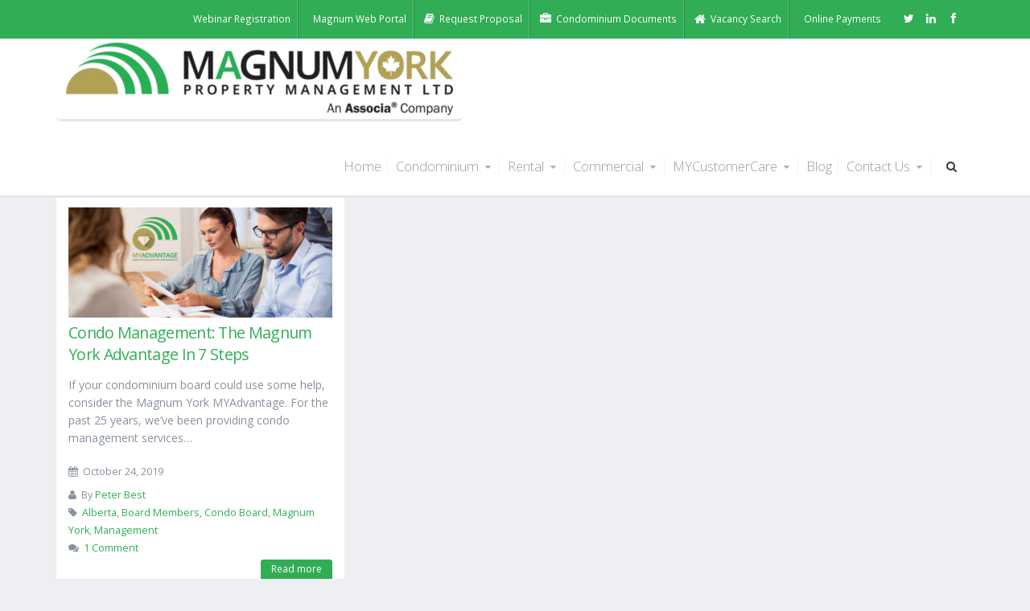

--- FILE ---
content_type: text/html; charset=UTF-8
request_url: https://magnumyork.com/tag/accounting-experts/
body_size: 12119
content:
<!DOCTYPE html>
<!--[if IE 8]><html
class="ie ie8" lang="en-US"> <![endif]-->
<!--[if IE 9]><html
class="ie ie9" lang="en-US"> <![endif]-->
<!--[if gt IE 9]><!--><html
lang="en-US"> <!--<![endif]--><head><meta
charset="UTF-8"><meta
name="viewport" content="width=device-width, initial-scale=1.0"><link
rel="pingback" href="https://magnumyork.com/xmlrpc.php" /><meta
name='robots' content='index, follow, max-image-preview:large, max-snippet:-1, max-video-preview:-1' /><title>Accounting Experts Archives - Magnum York Property Management</title><link
rel="canonical" href="https://magnumyork.com/tag/accounting-experts/" /><meta
property="og:locale" content="en_US" /><meta
property="og:type" content="article" /><meta
property="og:title" content="Accounting Experts Archives - Magnum York Property Management" /><meta
property="og:url" content="https://magnumyork.com/tag/accounting-experts/" /><meta
property="og:site_name" content="Magnum York Property Management" /><meta
property="og:image" content="https://magnumyork.com/wp-content/uploads/2020/04/Magnum-York-Logo-NEW-tagline-rental-and-condo-colour-transparent.png" /><meta
property="og:image:width" content="774" /><meta
property="og:image:height" content="574" /><meta
property="og:image:type" content="image/png" /><meta
name="twitter:card" content="summary_large_image" /><link
rel='dns-prefetch' href='//maps.google.com' /><link
rel='dns-prefetch' href='//fonts.googleapis.com' /><link
rel="alternate" type="application/rss+xml" title="Magnum York Property Management &raquo; Feed" href="https://magnumyork.com/feed/" /><link
rel="alternate" type="application/rss+xml" title="Magnum York Property Management &raquo; Comments Feed" href="https://magnumyork.com/comments/feed/" /><link
rel="alternate" type="application/rss+xml" title="Magnum York Property Management &raquo; Accounting Experts Tag Feed" href="https://magnumyork.com/tag/accounting-experts/feed/" /> <script type="text/javascript">window._wpemojiSettings={"baseUrl":"https:\/\/s.w.org\/images\/core\/emoji\/15.0.3\/72x72\/","ext":".png","svgUrl":"https:\/\/s.w.org\/images\/core\/emoji\/15.0.3\/svg\/","svgExt":".svg","source":{"concatemoji":"https:\/\/magnumyork.com\/wp-includes\/js\/wp-emoji-release.min.js?ver=6.5.7"}};
/*! This file is auto-generated */
!function(i,n){var o,s,e;function c(e){try{var t={supportTests:e,timestamp:(new Date).valueOf()};sessionStorage.setItem(o,JSON.stringify(t))}catch(e){}}function p(e,t,n){e.clearRect(0,0,e.canvas.width,e.canvas.height),e.fillText(t,0,0);var t=new Uint32Array(e.getImageData(0,0,e.canvas.width,e.canvas.height).data),r=(e.clearRect(0,0,e.canvas.width,e.canvas.height),e.fillText(n,0,0),new Uint32Array(e.getImageData(0,0,e.canvas.width,e.canvas.height).data));return t.every(function(e,t){return e===r[t]})}function u(e,t,n){switch(t){case"flag":return n(e,"\ud83c\udff3\ufe0f\u200d\u26a7\ufe0f","\ud83c\udff3\ufe0f\u200b\u26a7\ufe0f")?!1:!n(e,"\ud83c\uddfa\ud83c\uddf3","\ud83c\uddfa\u200b\ud83c\uddf3")&&!n(e,"\ud83c\udff4\udb40\udc67\udb40\udc62\udb40\udc65\udb40\udc6e\udb40\udc67\udb40\udc7f","\ud83c\udff4\u200b\udb40\udc67\u200b\udb40\udc62\u200b\udb40\udc65\u200b\udb40\udc6e\u200b\udb40\udc67\u200b\udb40\udc7f");case"emoji":return!n(e,"\ud83d\udc26\u200d\u2b1b","\ud83d\udc26\u200b\u2b1b")}return!1}function f(e,t,n){var r="undefined"!=typeof WorkerGlobalScope&&self instanceof WorkerGlobalScope?new OffscreenCanvas(300,150):i.createElement("canvas"),a=r.getContext("2d",{willReadFrequently:!0}),o=(a.textBaseline="top",a.font="600 32px Arial",{});return e.forEach(function(e){o[e]=t(a,e,n)}),o}function t(e){var t=i.createElement("script");t.src=e,t.defer=!0,i.head.appendChild(t)}"undefined"!=typeof Promise&&(o="wpEmojiSettingsSupports",s=["flag","emoji"],n.supports={everything:!0,everythingExceptFlag:!0},e=new Promise(function(e){i.addEventListener("DOMContentLoaded",e,{once:!0})}),new Promise(function(t){var n=function(){try{var e=JSON.parse(sessionStorage.getItem(o));if("object"==typeof e&&"number"==typeof e.timestamp&&(new Date).valueOf()<e.timestamp+604800&&"object"==typeof e.supportTests)return e.supportTests}catch(e){}return null}();if(!n){if("undefined"!=typeof Worker&&"undefined"!=typeof OffscreenCanvas&&"undefined"!=typeof URL&&URL.createObjectURL&&"undefined"!=typeof Blob)try{var e="postMessage("+f.toString()+"("+[JSON.stringify(s),u.toString(),p.toString()].join(",")+"));",r=new Blob([e],{type:"text/javascript"}),a=new Worker(URL.createObjectURL(r),{name:"wpTestEmojiSupports"});return void(a.onmessage=function(e){c(n=e.data),a.terminate(),t(n)})}catch(e){}c(n=f(s,u,p))}t(n)}).then(function(e){for(var t in e)n.supports[t]=e[t],n.supports.everything=n.supports.everything&&n.supports[t],"flag"!==t&&(n.supports.everythingExceptFlag=n.supports.everythingExceptFlag&&n.supports[t]);n.supports.everythingExceptFlag=n.supports.everythingExceptFlag&&!n.supports.flag,n.DOMReady=!1,n.readyCallback=function(){n.DOMReady=!0}}).then(function(){return e}).then(function(){var e;n.supports.everything||(n.readyCallback(),(e=n.source||{}).concatemoji?t(e.concatemoji):e.wpemoji&&e.twemoji&&(t(e.twemoji),t(e.wpemoji)))}))}((window,document),window._wpemojiSettings);</script> <style id='wp-emoji-styles-inline-css' type='text/css'>img.wp-smiley,img.emoji{display:inline !important;border:none !important;box-shadow:none !important;height:1em !important;width:1em !important;margin:0
0.07em !important;vertical-align:-0.1em !important;background:none !important;padding:0
!important}</style><link
rel='stylesheet' id='wp-block-library-css' href='https://magnumyork.com/wp-includes/css/dist/block-library/style.min.css?ver=6.5.7' type='text/css' media='all' /><style id='classic-theme-styles-inline-css' type='text/css'>
/*! This file is auto-generated */
.wp-block-button__link{color:#fff;background-color:#32373c;border-radius:9999px;box-shadow:none;text-decoration:none;padding:calc(.667em + 2px) calc(1.333em+2px);font-size:1.125em}.wp-block-file__button{background:#32373c;color:#fff;text-decoration:none}</style><style id='global-styles-inline-css' type='text/css'>body{--wp--preset--color--black:#000;--wp--preset--color--cyan-bluish-gray:#abb8c3;--wp--preset--color--white:#fff;--wp--preset--color--pale-pink:#f78da7;--wp--preset--color--vivid-red:#cf2e2e;--wp--preset--color--luminous-vivid-orange:#ff6900;--wp--preset--color--luminous-vivid-amber:#fcb900;--wp--preset--color--light-green-cyan:#7bdcb5;--wp--preset--color--vivid-green-cyan:#00d084;--wp--preset--color--pale-cyan-blue:#8ed1fc;--wp--preset--color--vivid-cyan-blue:#0693e3;--wp--preset--color--vivid-purple:#9b51e0;--wp--preset--gradient--vivid-cyan-blue-to-vivid-purple:linear-gradient(135deg,rgba(6,147,227,1) 0%,rgb(155,81,224) 100%);--wp--preset--gradient--light-green-cyan-to-vivid-green-cyan:linear-gradient(135deg,rgb(122,220,180) 0%,rgb(0,208,130) 100%);--wp--preset--gradient--luminous-vivid-amber-to-luminous-vivid-orange:linear-gradient(135deg,rgba(252,185,0,1) 0%,rgba(255,105,0,1) 100%);--wp--preset--gradient--luminous-vivid-orange-to-vivid-red:linear-gradient(135deg,rgba(255,105,0,1) 0%,rgb(207,46,46) 100%);--wp--preset--gradient--very-light-gray-to-cyan-bluish-gray:linear-gradient(135deg,rgb(238,238,238) 0%,rgb(169,184,195) 100%);--wp--preset--gradient--cool-to-warm-spectrum:linear-gradient(135deg,rgb(74,234,220) 0%,rgb(151,120,209) 20%,rgb(207,42,186) 40%,rgb(238,44,130) 60%,rgb(251,105,98) 80%,rgb(254,248,76) 100%);--wp--preset--gradient--blush-light-purple:linear-gradient(135deg,rgb(255,206,236) 0%,rgb(152,150,240) 100%);--wp--preset--gradient--blush-bordeaux:linear-gradient(135deg,rgb(254,205,165) 0%,rgb(254,45,45) 50%,rgb(107,0,62) 100%);--wp--preset--gradient--luminous-dusk:linear-gradient(135deg,rgb(255,203,112) 0%,rgb(199,81,192) 50%,rgb(65,88,208) 100%);--wp--preset--gradient--pale-ocean:linear-gradient(135deg,rgb(255,245,203) 0%,rgb(182,227,212) 50%,rgb(51,167,181) 100%);--wp--preset--gradient--electric-grass:linear-gradient(135deg,rgb(202,248,128) 0%,rgb(113,206,126) 100%);--wp--preset--gradient--midnight:linear-gradient(135deg,rgb(2,3,129) 0%,rgb(40,116,252) 100%);--wp--preset--font-size--small:13px;--wp--preset--font-size--medium:20px;--wp--preset--font-size--large:36px;--wp--preset--font-size--x-large:42px;--wp--preset--spacing--20:0.44rem;--wp--preset--spacing--30:0.67rem;--wp--preset--spacing--40:1rem;--wp--preset--spacing--50:1.5rem;--wp--preset--spacing--60:2.25rem;--wp--preset--spacing--70:3.38rem;--wp--preset--spacing--80:5.06rem;--wp--preset--shadow--natural:6px 6px 9px rgba(0, 0, 0, 0.2);--wp--preset--shadow--deep:12px 12px 50px rgba(0, 0, 0, 0.4);--wp--preset--shadow--sharp:6px 6px 0px rgba(0, 0, 0, 0.2);--wp--preset--shadow--outlined:6px 6px 0px -3px rgba(255, 255, 255, 1), 6px 6px rgba(0, 0, 0, 1);--wp--preset--shadow--crisp:6px 6px 0px rgba(0,0,0,1)}:where(.is-layout-flex){gap:0.5em}:where(.is-layout-grid){gap:0.5em}body .is-layout-flex{display:flex}body .is-layout-flex{flex-wrap:wrap;align-items:center}body .is-layout-flex>*{margin:0}body .is-layout-grid{display:grid}body .is-layout-grid>*{margin:0}:where(.wp-block-columns.is-layout-flex){gap:2em}:where(.wp-block-columns.is-layout-grid){gap:2em}:where(.wp-block-post-template.is-layout-flex){gap:1.25em}:where(.wp-block-post-template.is-layout-grid){gap:1.25em}.has-black-color{color:var(--wp--preset--color--black) !important}.has-cyan-bluish-gray-color{color:var(--wp--preset--color--cyan-bluish-gray) !important}.has-white-color{color:var(--wp--preset--color--white) !important}.has-pale-pink-color{color:var(--wp--preset--color--pale-pink) !important}.has-vivid-red-color{color:var(--wp--preset--color--vivid-red) !important}.has-luminous-vivid-orange-color{color:var(--wp--preset--color--luminous-vivid-orange) !important}.has-luminous-vivid-amber-color{color:var(--wp--preset--color--luminous-vivid-amber) !important}.has-light-green-cyan-color{color:var(--wp--preset--color--light-green-cyan) !important}.has-vivid-green-cyan-color{color:var(--wp--preset--color--vivid-green-cyan) !important}.has-pale-cyan-blue-color{color:var(--wp--preset--color--pale-cyan-blue) !important}.has-vivid-cyan-blue-color{color:var(--wp--preset--color--vivid-cyan-blue) !important}.has-vivid-purple-color{color:var(--wp--preset--color--vivid-purple) !important}.has-black-background-color{background-color:var(--wp--preset--color--black) !important}.has-cyan-bluish-gray-background-color{background-color:var(--wp--preset--color--cyan-bluish-gray) !important}.has-white-background-color{background-color:var(--wp--preset--color--white) !important}.has-pale-pink-background-color{background-color:var(--wp--preset--color--pale-pink) !important}.has-vivid-red-background-color{background-color:var(--wp--preset--color--vivid-red) !important}.has-luminous-vivid-orange-background-color{background-color:var(--wp--preset--color--luminous-vivid-orange) !important}.has-luminous-vivid-amber-background-color{background-color:var(--wp--preset--color--luminous-vivid-amber) !important}.has-light-green-cyan-background-color{background-color:var(--wp--preset--color--light-green-cyan) !important}.has-vivid-green-cyan-background-color{background-color:var(--wp--preset--color--vivid-green-cyan) !important}.has-pale-cyan-blue-background-color{background-color:var(--wp--preset--color--pale-cyan-blue) !important}.has-vivid-cyan-blue-background-color{background-color:var(--wp--preset--color--vivid-cyan-blue) !important}.has-vivid-purple-background-color{background-color:var(--wp--preset--color--vivid-purple) !important}.has-black-border-color{border-color:var(--wp--preset--color--black) !important}.has-cyan-bluish-gray-border-color{border-color:var(--wp--preset--color--cyan-bluish-gray) !important}.has-white-border-color{border-color:var(--wp--preset--color--white) !important}.has-pale-pink-border-color{border-color:var(--wp--preset--color--pale-pink) !important}.has-vivid-red-border-color{border-color:var(--wp--preset--color--vivid-red) !important}.has-luminous-vivid-orange-border-color{border-color:var(--wp--preset--color--luminous-vivid-orange) !important}.has-luminous-vivid-amber-border-color{border-color:var(--wp--preset--color--luminous-vivid-amber) !important}.has-light-green-cyan-border-color{border-color:var(--wp--preset--color--light-green-cyan) !important}.has-vivid-green-cyan-border-color{border-color:var(--wp--preset--color--vivid-green-cyan) !important}.has-pale-cyan-blue-border-color{border-color:var(--wp--preset--color--pale-cyan-blue) !important}.has-vivid-cyan-blue-border-color{border-color:var(--wp--preset--color--vivid-cyan-blue) !important}.has-vivid-purple-border-color{border-color:var(--wp--preset--color--vivid-purple) !important}.has-vivid-cyan-blue-to-vivid-purple-gradient-background{background:var(--wp--preset--gradient--vivid-cyan-blue-to-vivid-purple) !important}.has-light-green-cyan-to-vivid-green-cyan-gradient-background{background:var(--wp--preset--gradient--light-green-cyan-to-vivid-green-cyan) !important}.has-luminous-vivid-amber-to-luminous-vivid-orange-gradient-background{background:var(--wp--preset--gradient--luminous-vivid-amber-to-luminous-vivid-orange) !important}.has-luminous-vivid-orange-to-vivid-red-gradient-background{background:var(--wp--preset--gradient--luminous-vivid-orange-to-vivid-red) !important}.has-very-light-gray-to-cyan-bluish-gray-gradient-background{background:var(--wp--preset--gradient--very-light-gray-to-cyan-bluish-gray) !important}.has-cool-to-warm-spectrum-gradient-background{background:var(--wp--preset--gradient--cool-to-warm-spectrum) !important}.has-blush-light-purple-gradient-background{background:var(--wp--preset--gradient--blush-light-purple) !important}.has-blush-bordeaux-gradient-background{background:var(--wp--preset--gradient--blush-bordeaux) !important}.has-luminous-dusk-gradient-background{background:var(--wp--preset--gradient--luminous-dusk) !important}.has-pale-ocean-gradient-background{background:var(--wp--preset--gradient--pale-ocean) !important}.has-electric-grass-gradient-background{background:var(--wp--preset--gradient--electric-grass) !important}.has-midnight-gradient-background{background:var(--wp--preset--gradient--midnight) !important}.has-small-font-size{font-size:var(--wp--preset--font-size--small) !important}.has-medium-font-size{font-size:var(--wp--preset--font-size--medium) !important}.has-large-font-size{font-size:var(--wp--preset--font-size--large) !important}.has-x-large-font-size{font-size:var(--wp--preset--font-size--x-large) !important}.wp-block-navigation a:where(:not(.wp-element-button)){color:inherit}:where(.wp-block-post-template.is-layout-flex){gap:1.25em}:where(.wp-block-post-template.is-layout-grid){gap:1.25em}:where(.wp-block-columns.is-layout-flex){gap:2em}:where(.wp-block-columns.is-layout-grid){gap:2em}.wp-block-pullquote{font-size:1.5em;line-height:1.6}</style><link
rel='stylesheet' id='dslc-main-css-css' href='https://magnumyork.com/wp-content/cache/wp-super-minify/css/e9a567f7733caabdeed9a1c2caa06e68.css?ver=6.5.7' type='text/css' media='all' /><link
rel='stylesheet' id='dslc-front-plugins-css-css' href='https://magnumyork.com/wp-content/cache/wp-super-minify/css/df581704149b866798a09cbee3ef2236.css?ver=6.5.7' type='text/css' media='all' /><link
rel='stylesheet' id='dslc-font-awesome-css' href='https://magnumyork.com/wp-content/cache/wp-super-minify/css/dd5d28c66fe6a23754d99e223e9a98a2.css?ver=6.5.7' type='text/css' media='all' /><link
rel='stylesheet' id='dslc-modules-css-css' href='https://magnumyork.com/wp-content/cache/wp-super-minify/css/b40d4987dbc58522f924196080b0f6c6.css?ver=6.5.7' type='text/css' media='all' /><link
rel='stylesheet' id='dslc-gf-oswald-css' href='//fonts.googleapis.com/css?family=Oswald%3A400%2C300%2C700&#038;subset=latin%2Clatin-ext&#038;ver=6.5.7' type='text/css' media='all' /><link
rel='stylesheet' id='dslc-gf-opensans-css' href='//fonts.googleapis.com/css?family=Open+Sans%3A300italic%2C400italic%2C600italic%2C700italic%2C800italic%2C400%2C300%2C600%2C700%2C800&#038;ver=6.5.7' type='text/css' media='all' /><link
rel='stylesheet' id='dslc-gf-roboto-css' href='//fonts.googleapis.com/css?family=Roboto%3A400%2C700&#038;ver=6.5.7' type='text/css' media='all' /><link
rel='stylesheet' id='dslc-gf-lato-css' href='//fonts.googleapis.com/css?family=Lato%3A100%2C300%2C400%2C700%2C900%2C100italic%2C300italic%2C400italic%2C700italic%2C900italic&#038;ver=6.5.7' type='text/css' media='all' /><link
rel='stylesheet' id='dslc-tut-css-css' href='https://magnumyork.com/wp-content/cache/wp-super-minify/css/5f09aef9f1b418a44f5be8456a9e77f0.css?ver=6.5.7' type='text/css' media='all' /><link
rel='stylesheet' id='ez-toc-css' href='https://magnumyork.com/wp-content/plugins/easy-table-of-contents/assets/css/screen.min.css?ver=2.0.80' type='text/css' media='all' /><style id='ez-toc-inline-css' type='text/css'>div#ez-toc-container .ez-toc-title{font-size:110%}div#ez-toc-container .ez-toc-title{font-weight:500}div#ez-toc-container ul li , div#ez-toc-container ul li
a{font-size:90%}div#ez-toc-container ul li , div#ez-toc-container ul li
a{font-weight:500}div#ez-toc-container nav ul ul
li{font-size:90%}div#ez-toc-container{background:#fff;border:1px
solid #ddd}div#ez-toc-container p.ez-toc-title , #ez-toc-container .ez_toc_custom_title_icon , #ez-toc-container
.ez_toc_custom_toc_icon{color:#ada057}div#ez-toc-container ul.ez-toc-list
a{color:#35ac55}div#ez-toc-container ul.ez-toc-list a:hover{color:#2a6496}div#ez-toc-container ul.ez-toc-list a:visited{color:#428bca}.ez-toc-counter nav ul li a::before{color: }.ez-toc-box-title{font-weight:bold;margin-bottom:10px;text-align:center;text-transform:uppercase;letter-spacing:1px;color:#666;padding-bottom:5px;position:absolute;top:-4%;left:5%;background-color:inherit;transition:top 0.3s ease}.ez-toc-box-title.toc-closed{top:-25%}.ez-toc-container-direction{direction:ltr}.ez-toc-counter
ul{direction:ltr;counter-reset:item }.ez-toc-counter nav ul li a::before{content:counter(item, roman) '  ';margin-right: .2em;counter-increment:item;flex-grow:0;flex-shrink:0;float:left}.ez-toc-widget-direction{direction:ltr}.ez-toc-widget-container
ul{direction:ltr;counter-reset:item }.ez-toc-widget-container nav ul li a::before{content:counter(item, roman) '  ';margin-right: .2em;counter-increment:item;flex-grow:0;flex-shrink:0;float:left}</style><link
rel='stylesheet' id='parent-style-css' href='https://magnumyork.com/wp-content/cache/wp-super-minify/css/c041659a9962b0b9af5f6ae9894956fe.css?ver=6.5.7' type='text/css' media='all' /><link
rel='stylesheet' id='ebor-heading-font-css' href='https://fonts.googleapis.com/css?family=Open+Sans%3A300%2C400%2C600%2C700%2C800%7CAlegreya%7CAlegreya+SC%7COswald%3A400%2C300&#038;ver=6.5.7' type='text/css' media='all' /><link
rel='stylesheet' id='ebor-bootstrap-css' href='https://magnumyork.com/wp-content/cache/wp-super-minify/css/e0610a7207655983b1a2de0079038fa3.css?ver=6.5.7' type='text/css' media='all' /><link
rel='stylesheet' id='ebor-font-awesome-css' href='https://magnumyork.com/wp-content/cache/wp-super-minify/css/a7a766259d85f35f4ddba9d58cc96e54.css?ver=6.5.7' type='text/css' media='all' /><link
rel='stylesheet' id='ebor-owl-carousel-css' href='https://magnumyork.com/wp-content/cache/wp-super-minify/css/4cd25111374aa554fab30ae503935792.css?ver=6.5.7' type='text/css' media='all' /><link
rel='stylesheet' id='ebor-owl-theme-css' href='https://magnumyork.com/wp-content/cache/wp-super-minify/css/f029b92f8b6c2aa19abd72d2f033d44e.css?ver=6.5.7' type='text/css' media='all' /><link
rel='stylesheet' id='ebor-isotope-css' href='https://magnumyork.com/wp-content/cache/wp-super-minify/css/9fb0a33974f10d8e72af88583765d26a.css?ver=6.5.7' type='text/css' media='all' /><link
rel='stylesheet' id='ebor-magnific-popup-css' href='https://magnumyork.com/wp-content/cache/wp-super-minify/css/9c97ff27459c92b1045c892968015947.css?ver=6.5.7' type='text/css' media='all' /><link
rel='stylesheet' id='ebor-style-css' href='https://magnumyork.com/wp-content/cache/wp-super-minify/css/82ba35a3b900287d3c11bc9bffb3b6ff.css?ver=6.5.7' type='text/css' media='all' /><link
rel='stylesheet' id='ebor-blog-css' href='https://magnumyork.com/wp-content/cache/wp-super-minify/css/b2825352ded6077eaa25f67c0c2757d3.css?ver=6.5.7' type='text/css' media='all' /><link
rel='stylesheet' id='ebor-elements-css' href='https://magnumyork.com/wp-content/cache/wp-super-minify/css/82d0e75a368b68f8f39d8cb8fed04b6b.css?ver=6.5.7' type='text/css' media='all' /><link
rel='stylesheet' id='ebor-animate-css' href='https://magnumyork.com/wp-content/cache/wp-super-minify/css/859fd1dd1d4cf394bd4ad7182a35d704.css?ver=6.5.7' type='text/css' media='all' /><link
rel='stylesheet' id='ebor-responsive-css' href='https://magnumyork.com/wp-content/cache/wp-super-minify/css/fb093c1181d41970b33faa94ced804a2.css?ver=6.5.7' type='text/css' media='all' /><link
rel='stylesheet' id='ebor-skin-css' href='https://magnumyork.com/wp-content/cache/wp-super-minify/css/625c263297e88fcd6cac832341b15015.css?ver=6.5.7' type='text/css' media='all' /><link
rel='stylesheet' id='ebor-custom-css' href='https://magnumyork.com/wp-content/cache/wp-super-minify/css/a5429046ae67b1350afd7b6ddbbcac4d.css?ver=6.5.7' type='text/css' media='all' /><link
rel='stylesheet' id='recent-posts-widget-with-thumbnails-public-style-css' href='https://magnumyork.com/wp-content/cache/wp-super-minify/css/6f15758a59e648ad8784ffbf4a7f190c.css?ver=7.1.1' type='text/css' media='all' /> <script type="text/javascript" src="https://magnumyork.com/wp-includes/js/jquery/jquery.min.js?ver=3.7.1" id="jquery-core-js"></script> <script type="text/javascript" src="https://magnumyork.com/wp-includes/js/jquery/jquery-migrate.min.js?ver=3.4.1" id="jquery-migrate-js"></script> <script type="text/javascript" src="https://magnumyork.com/wp-content/cache/wp-super-minify/js/1e95e6b17aca9fcf197fc419b5ae46ed.js?ver=6.5.7" id="dslc-front-plugins-js-js"></script> <script type="text/javascript" id="dslc-front-js-js-extra">var DSLCAjax={"ajaxurl":"https:\/\/magnumyork.com\/wp-admin\/admin-ajax.php"};</script> <script type="text/javascript" src="https://magnumyork.com/wp-content/cache/wp-super-minify/js/fee24850dc556283694377474534f1a4.js?ver=6.5.7" id="dslc-front-js-js"></script> <script type="text/javascript" src="https://magnumyork.com/wp-content/cache/wp-super-minify/js/8880a7e66088ed203ff75e786ab9018a.js?ver=6.5.7" id="ebor-mega-menu-js"></script> <script type="text/javascript" src="https://magnumyork.com/wp-content/cache/wp-super-minify/js/9b3c2203e1581dc5bd749ab41f0f3c48.js?ver=6.5.7" id="ebor-modernizr-js"></script> <link
rel="https://api.w.org/" href="https://magnumyork.com/wp-json/" /><link
rel="alternate" type="application/json" href="https://magnumyork.com/wp-json/wp/v2/tags/321" /><link
rel="EditURI" type="application/rsd+xml" title="RSD" href="https://magnumyork.com/xmlrpc.php?rsd" /><meta
name="generator" content="WordPress 6.5.7" /><style type="text/css">.dslc-modules-section-wrapper,.dslca-add-modules-section{width:px}</style><link
rel="apple-touch-icon-precomposed" sizes="144x144" href="https://magnumyork.com/wp-content/uploads/2014/10/apple-touch-icon-144x144.png"><link
rel="apple-touch-icon-precomposed" sizes="114x114" href="https://magnumyork.com/wp-content/uploads/2014/10/apple-touch-icon-144x144.png"><link
rel="apple-touch-icon-precomposed" sizes="72x72" href="https://magnumyork.com/wp-content/uploads/2014/10/apple-touch-icon-144x144.png"><link
rel="apple-touch-icon-precomposed" href="https://magnumyork.com/wp-content/uploads/2014/10/apple-touch-icon-57x57.png"><link
rel="shortcut icon" href="https://magnumyork.com/wp-content/uploads/2014/10/apple-touch-icon-72x72.png"><!--[if lt IE 9]><script src="https://html5shim.googlecode.com/svn/trunk/html5.js"></script><![endif]-->
<!--[if IE]><link
rel="stylesheet" href="https://magnumyork.com/wp-content/themes/MagnumYork/css/ie.css"><![endif]--><style type="text/css">div.main{background-color:#EDEFF2}body page-id-3971 #td-outer-wrap div.td-header-wrap .td-header-top-menu-full{display:none}.dslc-3-col.dslc-last-col #text-19 a.inbound-button{padding:5px
10px;color:white;border-radius:3px;width:auto;display:inline-block}.dslc-3-col.dslc-last-col #text-23 form.wpcf7-form{margin-top:25px}.dslc-3-col.dslc-last-col #text-23 .contact-form
.row{margin-left:0 !important;margin-right:-30px !important}.dslc-3-col.dslc-last-col #text-23 .contact-form input[type="submit"]{font-size:16px !important;padding:8px
14px !important;width:100% !important;white-space:normal !important}.page-id-4554 .dslc-modules-section .dslc-col.dslc-5-col.dslc-first-col{float:left !important}.page-id-4554 .dslc-modules-section .dslc-col.dslc-5-col{float:right !important}.page-template-page_fullwith #dslc-content .dslc-3-col.dslc-last-col{display:none !important}.page-template-page_fullwith #dslc-content .dslc-9-col.dslc-first-col{width:100% !important}body.page-two-columns.bg-body header#main-header,
body.page-two-columns.bg-body .header-top,
.page-id-5593 header#main-header,
.page-id-5593 .header-top{display:none !important}body.header-top.page-two-columns.bg-body,.page-id-5593.header-top{padding-top:0 !important}body.page-two-columns.bg-body .main,
body.page-id-5593
.main{background-image:url(https://magnumyork.com/wp-content/uploads/2019/03/Magnum-york-ebook-preview-condo-boards-in-alberta.jpg);background-repeat:no-repeat;background-position:center center;background-size:cover;background-attachment:fixed}body.page-two-columns.bg-body .content-column.one_half,
body.page-id-5593 .content-column.one_half{background:rgba(255,255,255,0.9);width:45%;margin-right:5%;padding:60px;border-radius:20px 20px 20px 20px}body.page-two-columns.bg-body .content-column.one_half.last_column,
body.page-id-5593 .content-column.one_half.last_column{padding:60px
60px 0;background-color:#333;border-radius:20px 20px 20px 20px;opacity:1;filter:alpha(opacity=100)}body.page-two-columns.bg-body .content-column.one_half.last_column h2,
body.page-id-5593 .content-column.one_half.last_column
h2{color:#fff}@media (max-width: 600px){body.page-two-columns.bg-body .main .container.ebor-padding,
body.page-id-5593 .main .container.ebor-padding{padding-left:0 !important;padding-right:0 !important}body.page-two-columns.bg-body #dslc-content[max-width~="480px"] .dslc-modules-section,
body.page-id-5593 #dslc-content[max-width~="480px"] .dslc-modules-section{padding:20px
0 !important}body.page-two-columns.bg-body .dslc-modules-section .dslc-modules-section-wrapper,
body.page-id-5593 .dslc-modules-section .dslc-modules-section-wrapper{padding-left:0 !important;padding-right:0 !important;width:100%}body.page-two-columns.bg-body #dslc-module-453.dslc-module-front .one_half,
body.page-id-5593 #dslc-module-453.dslc-module-front
.one_half{padding:25px
20px !important}}@media (max-width: 810px){.dslc-3-col.dslc-last-col #text-23 .contact-form
.row{margin-left:0 !important;margin-right:0 !important}body.page-two-columns.bg-body .dslc-module-front > .dslc-tp-content,
.page-id-5593 .dslc-module-front>.dslc-tp-content{display:flex;flex-flow:column;-webkit-flex-flow:column;-moz-flex-flow:column}body.page-two-columns.bg-body .dslc-module-front .one_half,
.page-id-5593 .dslc-module-front
.one_half{order:2;margin-bottom:30px;width:100% !important;padding:30px
40px !important}body.page-two-columns.bg-body .dslc-module-front .one_half.last_column,
.page-id-5593 .dslc-module-front
.one_half.last_column{order:1;padding:20px
20px 0 !important}body.page-two-columns.bg-body .dslc-module-front .one_half img.aligncenter,
.page-id-5593 .dslc-module-front .one_half
img.aligncenter{max-width:100%}body.page-two-columns.bg-body .dslc-module-front .one_half.last_column .wpcf7 form.wpcf7-form,
.page-id-5593 .dslc-module-front .one_half.last_column .wpcf7 form.wpcf7-form{margin-left:15px;margin-right:15px}}@media (min-width: 811px){body.page-two-columns.bg-body .dslc-module-front .one_half,
.page-id-5593 .dslc-module-front
.one_half{float:left;max-width:45% !important}body.page-two-columns.bg-body .dslc-module-front .one_half.last_column,
.page-id-5593 .dslc-module-front
.one_half.last_column{float:right !important}}body.page-two-columns.bg-body .content-column
img{max-width:100% !important;height:auto}body.page-two-columns.bg-body .content-column.last_column
h4{color:#fff !important}body.page-two-columns.bg-body .content-column.last_column h4
span{color:#fff !important}.content-column.one_half
ul{padding-left:20px}.content-column.one_half form input[type="submit"]{white-space:normal}.wpcf7 input[type="submit"]{white-space:normal}#main-header .container button.btn-responsive-nav i.icon-bars{color:#fff}@media (max-width: 767px){.body
div.main{padding-top:115px !important}.blog.header-top
div.main{padding-top:150px !important}.body div.main div.dslc-content img,
.body div.main div.dslc-content p
img{height:auto;width:100%}}@media (min-width: 768px) and (max-width: 991px){#main-header .container .logo a
img{max-width:150px}.single-post.header-top div.main,
.blog.header-top
div.main{padding-top:170px !important}}@media (min-width: 992px) and (max-width: 1199px){#main-header
.container{padding-left:0px;padding-right:0px}#main-header .container .logo a
img{max-width:130px}#main-header .container div.nav-main-collapse{margin-right:-25px}}body.single.single-post .blog-single-post ol li,
body.single.single-post .blog-single-post ul li,
body.single.single-post .blog-single-post
p{font-size:16px;color:#4c535c}body.single.single-post .blog-single-post blockquote
cite{font-size:85%}body.blog article.post .post-content
p{font-size:16px;color:#4c535c}</style> <script>window.OFID="5ff4ebdcabc27770ae44610b";(function(){var script=document.createElement('script');var url='https://cdn.outfunnel.com/c.js?v='+new Date().toISOString().substring(0,10);script.setAttribute('src',url);document.getElementsByTagName('head')[0].appendChild(script);})();</script> <script>(function(){window.ldfdr=window.ldfdr||{};(function(d,s,ss,fs){fs=d.getElementsByTagName(s)[0];function ce(src){var cs=d.createElement(s);cs.src=src;setTimeout(function(){fs.parentNode.insertBefore(cs,fs)},1);}
ce(ss);})(document,'script','https://sc.lfeeder.com/lftracker_v1_kn9Eq4R1XXj7RlvP.js');})();</script> </head><body data-rsssl=1
class="archive tag tag-accounting-experts tag-321 header-top"><noscript><iframe
src="//www.googletagmanager.com/ns.html?id=GTM-NDJ7WR"
height="0" width="0" style="display:none;visibility:hidden"></iframe></noscript> <script>(function(w,d,s,l,i){w[l]=w[l]||[];w[l].push({'gtm.start':new Date().getTime(),event:'gtm.js'});var f=d.getElementsByTagName(s)[0],j=d.createElement(s),dl=l!='dataLayer'?'&l='+l:'';j.async=true;j.src='//www.googletagmanager.com/gtm.js?id='+i+dl;f.parentNode.insertBefore(j,f);})(window,document,'script','dataLayer','GTM-NDJ7WR');</script> <script async src="https://www.googletagmanager.com/gtag/js?id=G-EM8F3R9D08"></script> <script>window.dataLayer=window.dataLayer||[];function gtag(){dataLayer.push(arguments);}
gtag('js',new Date());gtag('config','G-EM8F3R9D08');</script> <div
class="body"> <script>jQuery(document).ready(function(){jQuery(".home").scroll(function(){alert('demo');});});</script> <header
id="main-header"><div
class="header-top color"><div
class="container"><ul
class="social-icons"><li>
<a
href="https://twitter.com/magnumyork" target="_blank" data-placement="bottom" rel="tooltip" title="Twitter">
<i
class="icon icon-twitter"></i>
</a></li><li>
<a
href="https://www.linkedin.com/company/magnum-property-management-ltd" target="_blank" data-placement="bottom" rel="tooltip" title="Linkedin">
<i
class="icon icon-linkedin"></i>
</a></li><li>
<a
href="https://www.facebook.com/MagnumYork" target="_blank" data-placement="bottom" rel="tooltip" title="Facebook">
<i
class="icon icon-facebook"></i>
</a></li></ul><nav><ul
class="nav nav-pills nav-top"><li
id="menu-item-8805" class="menu-item menu-item-type-post_type menu-item-object-page menu-item-8805"><a
href="https://magnumyork.com/webinar/">Webinar Registration</a></li><li
id="menu-item-3666" class="menu-item menu-item-type-custom menu-item-object-custom menu-item-3666"><a
href="/magnum-web-portal/">Magnum Web Portal</a></li><li
id="menu-item-3664" class="menu-item menu-item-type-custom menu-item-object-custom menu-item-3664"><a
href="/quote/">Request Proposal</a></li><li
id="menu-item-1541" class="menu-item menu-item-type-post_type menu-item-object-page menu-item-1541"><a
href="https://magnumyork.com/documents-and-certificates/">Condominium Documents</a></li><li
id="menu-item-1611" class="menu-item menu-item-type-post_type menu-item-object-page menu-item-has-children menu-item-1611"><a
href="https://magnumyork.com/vacancies/">Vacancy Search</a><ul
class="sub-menu"><li
id="menu-item-3667" class="menu-item menu-item-type-custom menu-item-object-custom menu-item-3667"><a
href="/vacancy-search/?rmwebsvc_command=search_result&#038;rmwebsvc_corpid=mag&#038;rmwebsvc_mode=JavaScript&#038;rmwebsvc_locations=default&#038;fromsearch=fromsearch&#038;propuserdef_MainCitylk=Calgary&#038;marketrentge=&#038;marketrentle=&#038;unituserdef_bedroomseq=">Calgary Vacancies</a></li><li
id="menu-item-3668" class="menu-item menu-item-type-custom menu-item-object-custom menu-item-3668"><a
href="/vacancy-search/?rmwebsvc_command=search_result&#038;rmwebsvc_corpid=mag&#038;rmwebsvc_mode=JavaScript&#038;rmwebsvc_locations=default&#038;fromsearch=fromsearch&#038;propuserdef_MainCitylk=Edmonton&#038;marketrentge=&#038;marketrentle=&#038;unituserdef_bedroomseq=">Edmonton Vacancies</a></li><li
id="menu-item-3669" class="menu-item menu-item-type-custom menu-item-object-custom menu-item-3669"><a
href="/vacancy-search/?rmwebsvc_command=search_result&#038;rmwebsvc_corpid=mag&#038;rmwebsvc_mode=JavaScript&#038;rmwebsvc_locations=default&#038;fromsearch=fromsearch&#038;propuserdef_MainCitylk=Red+Deer&#038;marketrentge=&#038;marketrentle=&#038;unituserdef_bedroomseq=">Red Deer Vacancies</a></li><li
id="menu-item-3785" class="menu-item menu-item-type-custom menu-item-object-custom menu-item-3785"><a
href="/vacancy-search/?rmwebsvc_command=search_result&#038;rmwebsvc_corpid=mag&#038;rmwebsvc_mode=JavaScript&#038;rmwebsvc_locations=default&#038;fromsearch=fromsearch&#038;propuserdef_MainCitylk=Olds&#038;marketrentge=&#038;marketrentle=&#038;unituserdef_bedroomseq=">Olds Vacancies</a></li><li
id="menu-item-3670" class="menu-item menu-item-type-custom menu-item-object-custom menu-item-3670"><a
href="/vacancy-search/?rmwebsvc_command=search_result&#038;rmwebsvc_corpid=mag&#038;rmwebsvc_mode=JavaScript&#038;rmwebsvc_locations=default&#038;fromsearch=fromsearch&#038;propuserdef_MainCitylk=Fort+McMurray&#038;marketrentge=&#038;marketrentle=&#038;unituserdef_bedroomseq=">Fort McMurray Vacancies</a></li></ul></li><li
id="menu-item-5125" class="menu-item menu-item-type-post_type menu-item-object-page menu-item-5125"><a
href="https://magnumyork.com/online-payments/">Online Payments</a></li></ul></nav></div></div><div
class="container"><h1 class="logo">
<a
href="https://magnumyork.com">
<img
src="https://magnumyork.com/wp-content/uploads/2025/05/MYP_Color_LG-1-1-1.png" alt="Magnum York Property Management Ltd Alberta Logo" class="retina" data-small-height="80" />
</a></h1><div
class="navbar-collapse nav-main-collapse collapse"><div
class="search" id="headerSearch">
<a
href="#" id="headerSearchOpen"><i
class="icon icon-search"></i></a><div
class="search-input"><form
id="headerSearchForm" class="searchform" method="get" id="searchform" action="https://magnumyork.com"><div
class="input-group">
<input
type="text" class="form-control search" name="s" id="s" placeholder="Search...">
<span
class="input-group-btn">
<button
class="btn btn-primary" type="button"><i
class="icon icon-search"></i></button>
</span></div></form></div></div><nav
class="nav-main mega-menu"><ul
id="mainMenu" class="nav nav-pills nav-main"><li
id="menu-item-1381" class="menu-item menu-item-type-custom menu-item-object-custom menu-item-1381"><a
title="Home" href="/">Home</a></li><li
id="menu-item-4545" class="menu-item menu-item-type-post_type menu-item-object-page menu-item-has-children menu-item-4545 dropdown"><a
title="Condominium" href="https://magnumyork.com/condo-my-advantage/" data-toggle="dropdown" class="dropdown-toggle js-activated">Condominium <i
class="icon icon-caret-down"></i></a><ul
role="menu" class=" dropdown-menu"><li
id="menu-item-7618" class="menu-item menu-item-type-custom menu-item-object-custom menu-item-7618"><a
title="Condominium Services Overview" href="https://magnumyork.com/condo-my-advantage/">Condominium Services Overview</a></li><li
id="menu-item-7611" class="menu-item menu-item-type-custom menu-item-object-custom menu-item-7611"><a
title="Get A Condo Proposal" href="https://magnumyork.com/proposal">Get A Condo Proposal</a></li><li
id="menu-item-4552" class="menu-item menu-item-type-post_type menu-item-object-page menu-item-4552"><a
title="Three Ways We Help Condo Boards" href="https://magnumyork.com/condo-my-advantage/three-ways-we-help-condo-boards/">Three Ways We Help Condo Boards</a></li><li
id="menu-item-4544" class="menu-item menu-item-type-post_type menu-item-object-page menu-item-4544"><a
title="Worry Free Condo Programs" href="https://magnumyork.com/condo-my-advantage/worry-free-condo-programs/">Worry Free Condo Programs</a></li><li
id="menu-item-4556" class="menu-item menu-item-type-post_type menu-item-object-page menu-item-has-children menu-item-4556 dropdown-submenu"><a
title="Management Services" href="https://magnumyork.com/condo-my-advantage/condo-management-services/">Management Services</a><ul
role="menu" class=" dropdown-menu"><li
id="menu-item-4529" class="menu-item menu-item-type-custom menu-item-object-custom menu-item-4529"><a
title="Accounting" href="/condo-my-advantage/condo-management-services/#accounting">Accounting</a></li><li
id="menu-item-4531" class="menu-item menu-item-type-custom menu-item-object-custom menu-item-4531"><a
title="Vendor" href="/condo-my-advantage/condo-management-services/#vendor">Vendor</a></li><li
id="menu-item-4530" class="menu-item menu-item-type-custom menu-item-object-custom menu-item-4530"><a
title="Unit Sales" href="/condo-my-advantage/condo-management-services/#unit-sales">Unit Sales</a></li><li
id="menu-item-4532" class="menu-item menu-item-type-custom menu-item-object-custom menu-item-4532"><a
title="Physical Maintenance" href="/condo-my-advantage/condo-management-services/#physical">Physical Maintenance</a></li><li
id="menu-item-4533" class="menu-item menu-item-type-custom menu-item-object-custom menu-item-4533"><a
title="Meetings" href="/condo-my-advantage/condo-management-services/#meetings">Meetings</a></li><li
id="menu-item-4534" class="menu-item menu-item-type-custom menu-item-object-custom menu-item-4534"><a
title="Insurance" href="/condo-my-advantage/condo-management-services/#insurance">Insurance</a></li><li
id="menu-item-4535" class="menu-item menu-item-type-custom menu-item-object-custom menu-item-4535"><a
title="Correspondence" href="/condo-my-advantage/condo-management-services/#correspondence">Correspondence</a></li><li
id="menu-item-4536" class="menu-item menu-item-type-custom menu-item-object-custom menu-item-4536"><a
title="Condo By-Laws" href="/condo-my-advantage/condo-management-services/#bylaws">Condo By-Laws</a></li></ul></li><li
id="menu-item-4549" class="menu-item menu-item-type-post_type menu-item-object-page menu-item-4549"><a
title="Developers" href="https://magnumyork.com/condo-developers/">Developers</a></li></ul></li><li
id="menu-item-4546" class="menu-item menu-item-type-post_type menu-item-object-page menu-item-has-children menu-item-4546 dropdown"><a
title="Rental" href="https://magnumyork.com/rental-services/" data-toggle="dropdown" class="dropdown-toggle js-activated">Rental <i
class="icon icon-caret-down"></i></a><ul
role="menu" class=" dropdown-menu"><li
id="menu-item-7619" class="menu-item menu-item-type-custom menu-item-object-custom menu-item-7619"><a
title="Rental Services Overview" href="https://magnumyork.com/rental-services/">Rental Services Overview</a></li><li
id="menu-item-7612" class="menu-item menu-item-type-custom menu-item-object-custom menu-item-7612"><a
title="Get A Rental Proposal" href="https://magnumyork.com/rental-proposal/">Get A Rental Proposal</a></li><li
id="menu-item-4527" class="menu-item menu-item-type-post_type menu-item-object-page menu-item-4527"><a
title="Rental Single Unit Management" href="https://magnumyork.com/rental-services/rental-single-unit-management/">Rental Single Unit Management</a></li><li
id="menu-item-4525" class="menu-item menu-item-type-post_type menu-item-object-page menu-item-4525"><a
title="Multi-Unit Apartment Rentals" href="https://magnumyork.com/rental-services/rental-multi-unit-apartment/">Multi-Unit Apartment Rentals</a></li><li
id="menu-item-4526" class="menu-item menu-item-type-post_type menu-item-object-page menu-item-4526"><a
title="Rental Pool Management" href="https://magnumyork.com/rental-services/rental-pool-management/">Rental Pool Management</a></li><li
id="menu-item-4735" class="menu-item menu-item-type-post_type menu-item-object-page menu-item-4735"><a
title="Co-operative Housing" href="https://magnumyork.com/rental-services/cooperative-housing/">Co-operative Housing</a></li><li
id="menu-item-7621" class="menu-item menu-item-type-custom menu-item-object-custom menu-item-7621"><a
title="Rental Vacancy Search" href="/vacancy-search">Rental Vacancy Search</a></li></ul></li><li
id="menu-item-7402" class="menu-item menu-item-type-post_type menu-item-object-page menu-item-has-children menu-item-7402 dropdown"><a
title="Commercial" href="https://magnumyork.com/commercial-property-management/" data-toggle="dropdown" class="dropdown-toggle js-activated">Commercial <i
class="icon icon-caret-down"></i></a><ul
role="menu" class=" dropdown-menu"><li
id="menu-item-7620" class="menu-item menu-item-type-custom menu-item-object-custom menu-item-7620"><a
title="Commercial Services Overview" href="https://magnumyork.com/commercial-property-management/">Commercial Services Overview</a></li><li
id="menu-item-7610" class="menu-item menu-item-type-post_type menu-item-object-page menu-item-7610"><a
title="Get A Commercial Proposal" href="https://magnumyork.com/commercial-proposal/">Get A Commercial Proposal</a></li></ul></li><li
id="menu-item-221" class="menu-item menu-item-type-post_type menu-item-object-page menu-item-has-children menu-item-221 dropdown"><a
title="MYCustomerCare" href="https://magnumyork.com/current-clients/" data-toggle="dropdown" class="dropdown-toggle js-activated">MYCustomerCare <i
class="icon icon-caret-down"></i></a><ul
role="menu" class=" dropdown-menu"><li
id="menu-item-7057" class="menu-item menu-item-type-post_type menu-item-object-page menu-item-has-children menu-item-7057 dropdown-submenu"><a
title="Service Request" href="https://magnumyork.com/service/">Service Request</a><ul
role="menu" class=" dropdown-menu"><li
id="menu-item-7613" class="menu-item menu-item-type-custom menu-item-object-custom menu-item-7613"><a
title="Calgary &amp; South Service" href="https://magnumyork.com/yyc">Calgary &#038; South Service</a></li><li
id="menu-item-7614" class="menu-item menu-item-type-custom menu-item-object-custom menu-item-7614"><a
title="Edmonton and Area Service" href="https://magnumyork.com/yeg">Edmonton and Area Service</a></li><li
id="menu-item-7615" class="menu-item menu-item-type-custom menu-item-object-custom menu-item-7615"><a
title="Red Deer and Central Service" href="https://magnumyork.com/yqf">Red Deer and Central Service</a></li><li
id="menu-item-7616" class="menu-item menu-item-type-custom menu-item-object-custom menu-item-7616"><a
title="Olds and Area Service" href="https://magnumyork.com/olds">Olds and Area Service</a></li></ul></li><li
id="menu-item-9177" class="menu-item menu-item-type-custom menu-item-object-custom menu-item-9177"><a
title="Common Forms To Submit" href="https://forms.magnumyork.com">Common Forms To Submit</a></li><li
id="menu-item-931" class="menu-item menu-item-type-post_type menu-item-object-page menu-item-931"><a
title="Emergency Request" href="https://magnumyork.com/contact-us/emergency-request-2/">Emergency Request</a></li><li
id="menu-item-5127" class="menu-item menu-item-type-post_type menu-item-object-page menu-item-5127"><a
title="Online Payments" href="https://magnumyork.com/online-payments/">Online Payments</a></li><li
id="menu-item-4817" class="menu-item menu-item-type-post_type menu-item-object-page menu-item-4817"><a
title="Vacancy Search" href="https://magnumyork.com/vacancy-search/">Vacancy Search</a></li></ul></li><li
id="menu-item-2622" class="menu-item menu-item-type-post_type menu-item-object-page current_page_parent menu-item-2622"><a
title="Blog" href="https://magnumyork.com/blog/">Blog</a></li><li
id="menu-item-3386" class="menu-item menu-item-type-post_type menu-item-object-page menu-item-has-children menu-item-3386 dropdown"><a
title="Contact Us" href="https://magnumyork.com/contact-us/" data-toggle="dropdown" class="dropdown-toggle js-activated">Contact Us <i
class="icon icon-caret-down"></i></a><ul
role="menu" class=" dropdown-menu"><li
id="menu-item-7708" class="menu-item menu-item-type-custom menu-item-object-custom menu-item-7708"><a
title="24/7 Emergency" href="/contact-us/emergency-request-2/">24/7 Emergency</a></li><li
id="menu-item-8806" class="menu-item menu-item-type-post_type menu-item-object-page menu-item-8806"><a
title="Webinar Registration" href="https://magnumyork.com/webinar/">Webinar Registration</a></li><li
id="menu-item-2697" class="menu-item menu-item-type-post_type menu-item-object-page menu-item-2697"><a
title="Calgary &amp; Southern Alberta" href="https://magnumyork.com/contact-us/calgary/">Calgary &#038; Southern Alberta</a></li><li
id="menu-item-2698" class="menu-item menu-item-type-post_type menu-item-object-page menu-item-2698"><a
title="Edmonton &amp; Northern Alberta" href="https://magnumyork.com/contact-us/edmonton/">Edmonton &#038; Northern Alberta</a></li><li
id="menu-item-2696" class="menu-item menu-item-type-post_type menu-item-object-page menu-item-2696"><a
title="Red Deer &amp; Central Alberta" href="https://magnumyork.com/contact-us/red-deer/">Red Deer &#038; Central Alberta</a></li><li
id="menu-item-3777" class="menu-item menu-item-type-post_type menu-item-object-page menu-item-3777"><a
title="Olds &amp; Area" href="https://magnumyork.com/contact-us/olds/">Olds &#038; Area</a></li><li
id="menu-item-2695" class="menu-item menu-item-type-post_type menu-item-object-page menu-item-2695"><a
title="Fort McMurray" href="https://magnumyork.com/contact-us/fort-mcmurray/">Fort McMurray</a></li><li
id="menu-item-5117" class="menu-item menu-item-type-post_type menu-item-object-page menu-item-5117"><a
title="Canmore &amp; Banff" href="https://magnumyork.com/contact-us/canmore/">Canmore &#038; Banff</a></li><li
id="menu-item-3663" class="menu-item menu-item-type-custom menu-item-object-custom menu-item-3663"><a
title="Request Proposal" href="/proposal">Request Proposal</a></li><li
id="menu-item-7403" class="menu-item menu-item-type-post_type menu-item-object-page menu-item-7403"><a
title="Request Commercial Property Proposal" href="https://magnumyork.com/commercial-proposal/">Request Commercial Property Proposal</a></li><li
id="menu-item-7601" class="menu-item menu-item-type-custom menu-item-object-custom menu-item-7601"><a
title="Apply to Associa Vendor Program" href="https://associavendorprogram.ca/Associa-Vendor-Program-Application">Apply to Associa Vendor Program</a></li><li
id="menu-item-921" class="menu-item menu-item-type-post_type menu-item-object-page menu-item-921"><a
title="Magnum York Careers" href="https://magnumyork.com/contact-us/careers/">Magnum York Careers</a></li><li
id="menu-item-3294" class="menu-item menu-item-type-post_type menu-item-object-page menu-item-3294"><a
title="Magnum Testimonials" href="https://magnumyork.com/testimonials/">Magnum Testimonials</a></li></ul></li></ul></nav><nav
class="nav-top mega-menu"><ul><li
class="menu-item menu-item-type-post_type menu-item-object-page menu-item-8805"><a
href="https://magnumyork.com/webinar/">Webinar Registration</a></li><li
class="menu-item menu-item-type-custom menu-item-object-custom menu-item-3666"><a
href="/magnum-web-portal/">Magnum Web Portal</a></li><li
class="menu-item menu-item-type-custom menu-item-object-custom menu-item-3664"><a
href="/quote/">Request Proposal</a></li><li
class="menu-item menu-item-type-post_type menu-item-object-page menu-item-1541"><a
href="https://magnumyork.com/documents-and-certificates/">Condominium Documents</a></li><li
class="menu-item menu-item-type-post_type menu-item-object-page menu-item-has-children menu-item-1611"><a
href="https://magnumyork.com/vacancies/">Vacancy Search</a><ul
class="sub-menu"><li
class="menu-item menu-item-type-custom menu-item-object-custom menu-item-3667"><a
href="/vacancy-search/?rmwebsvc_command=search_result&#038;rmwebsvc_corpid=mag&#038;rmwebsvc_mode=JavaScript&#038;rmwebsvc_locations=default&#038;fromsearch=fromsearch&#038;propuserdef_MainCitylk=Calgary&#038;marketrentge=&#038;marketrentle=&#038;unituserdef_bedroomseq=">Calgary Vacancies</a></li><li
class="menu-item menu-item-type-custom menu-item-object-custom menu-item-3668"><a
href="/vacancy-search/?rmwebsvc_command=search_result&#038;rmwebsvc_corpid=mag&#038;rmwebsvc_mode=JavaScript&#038;rmwebsvc_locations=default&#038;fromsearch=fromsearch&#038;propuserdef_MainCitylk=Edmonton&#038;marketrentge=&#038;marketrentle=&#038;unituserdef_bedroomseq=">Edmonton Vacancies</a></li><li
class="menu-item menu-item-type-custom menu-item-object-custom menu-item-3669"><a
href="/vacancy-search/?rmwebsvc_command=search_result&#038;rmwebsvc_corpid=mag&#038;rmwebsvc_mode=JavaScript&#038;rmwebsvc_locations=default&#038;fromsearch=fromsearch&#038;propuserdef_MainCitylk=Red+Deer&#038;marketrentge=&#038;marketrentle=&#038;unituserdef_bedroomseq=">Red Deer Vacancies</a></li><li
class="menu-item menu-item-type-custom menu-item-object-custom menu-item-3785"><a
href="/vacancy-search/?rmwebsvc_command=search_result&#038;rmwebsvc_corpid=mag&#038;rmwebsvc_mode=JavaScript&#038;rmwebsvc_locations=default&#038;fromsearch=fromsearch&#038;propuserdef_MainCitylk=Olds&#038;marketrentge=&#038;marketrentle=&#038;unituserdef_bedroomseq=">Olds Vacancies</a></li><li
class="menu-item menu-item-type-custom menu-item-object-custom menu-item-3670"><a
href="/vacancy-search/?rmwebsvc_command=search_result&#038;rmwebsvc_corpid=mag&#038;rmwebsvc_mode=JavaScript&#038;rmwebsvc_locations=default&#038;fromsearch=fromsearch&#038;propuserdef_MainCitylk=Fort+McMurray&#038;marketrentge=&#038;marketrentle=&#038;unituserdef_bedroomseq=">Fort McMurray Vacancies</a></li></ul></li><li
class="menu-item menu-item-type-post_type menu-item-object-page menu-item-5125"><a
href="https://magnumyork.com/online-payments/">Online Payments</a></li></ul></nav></div>
<button
class="btn btn-responsive-nav btn-inverse" data-toggle="collapse" data-target=".nav-main-collapse">
<i
class="icon icon-bars"></i>
</button></div></header><div
role="main" class="main ebor-main-padding">
﻿<div
class="container"><div
class="row"><div
class="col-md-12"><ul
class="masonry-list featured-boxes"><li
class="masonry-item"><div
class="featured-box"><div
class="box-content"><article
class="post post-medium"><div
class="row"><div
class="col-md-12">
<img
width="2840" height="1188" src="https://magnumyork.com/wp-content/uploads/2018/10/Magnum-York-Advantage-seven-steps-blog-post-alberta-condo-management.jpg" class="img-responsive wp-post-image" alt="Magnum York Advantage 7 steps accounting condo board meeting" decoding="async" fetchpriority="high" srcset="https://magnumyork.com/wp-content/uploads/2018/10/Magnum-York-Advantage-seven-steps-blog-post-alberta-condo-management.jpg 2840w, https://magnumyork.com/wp-content/uploads/2018/10/Magnum-York-Advantage-seven-steps-blog-post-alberta-condo-management-300x125.jpg 300w, https://magnumyork.com/wp-content/uploads/2018/10/Magnum-York-Advantage-seven-steps-blog-post-alberta-condo-management-1024x428.jpg 1024w" sizes="(max-width: 2840px) 100vw, 2840px" /></div></div><div
class="row"><div
class="col-md-12"><div
class="post-content"><h4><a
href="https://magnumyork.com/blog/condo-7-step-magnum-york-advantage/">Condo Management: The Magnum York Advantage In 7 Steps</a></h4><p>If your condominium board could use some help, consider the Magnum York MYAdvantage. For the past 25 years, we’ve been providing condo management services&hellip;</p></div></div></div><div
class="row"><div
class="col-md-12"><div
class="post-meta">
<span><i
class="icon icon-calendar"></i> October 24, 2019 </span><br></div></div></div><div
class="row"><div
class="col-md-12"><div
class="post-meta"><span><i
class="icon icon-user"></i> By <a
href="https://magnumyork.com/blog/author/peter/" title="Posts by Peter Best" rel="author">Peter Best</a> </span>
<span><i
class="icon icon-tag"></i> <a
href="https://magnumyork.com/category/magnumyork/alberta/" rel="category tag">Alberta</a>, <a
href="https://magnumyork.com/category/condo/board-members/" rel="category tag">Board Members</a>, <a
href="https://magnumyork.com/category/condo/condo-board/" rel="category tag">Condo Board</a>, <a
href="https://magnumyork.com/category/magnumyork/" rel="category tag">Magnum York</a>, <a
href="https://magnumyork.com/category/management/" rel="category tag">Management</a> </span>
<span><i
class="icon icon-comments"></i> <a
href="https://magnumyork.com/blog/condo-7-step-magnum-york-advantage/#comments">
1 Comment	</a></span>
<a
href="https://magnumyork.com/blog/condo-7-step-magnum-york-advantage/" class="btn btn-xs btn-primary pull-right">Read more</a></div></div></div></article></div></div></li></ul></div></div></div></div><footer
id="footer"><div
class="container"><div
class="row"><div
class="col-md-3"><div
id="text-29" class="widget clearfix widget_text"><h4 class="widget-title">Emergencies</h4><div
class="textwidget"><p>For further information on how to respond<br
/>
to an emergency, visit: <a
href="https://introducing.magnumyork.com/emergency" target="_blank" rel="noopener">Emergency Information</a></p></div></div><div
class="clear"></div></div><div
class="col-md-3"><div
id="text-11" class="widget clearfix widget_text"><h4 class="widget-title">Calgary: Head Office, Calgary &#038; South</h4><div
class="textwidget">#400, 222 58th Avenue SW<br>
<a
href="/contact-us/calgary/">Calgary</a>, Alberta T2H 2S3 Canada<br>
<strong>Email Submission Form: </strong> <a
href="https://magnumyork.com/yyc">www.magnumyork.com/yyc</a><br>
<strong>Telephone: </strong><a
href="tel:+4032940411">403-294-0411</a><br></div></div><div
id="text-7" class="widget clearfix widget_text"><h4 class="widget-title">Red Deer &#038; Central</h4><div
class="textwidget">#10, 7895 - 49 Avenue<br>
PO Box 234<br>
<a
href="/contact-us/red-deer/">Red Deer</a>, Alberta T4N 5E8 Canada<br>
<strong>Email Submission Form: </strong> <a
href="https://magnumyork.com/yqf">www.magnumyork.com/yqf</a><br>
<strong>Telephone: </strong><a
href="tel:+4033144974">403-314-4974</a></div></div><div
id="text-12" class="widget clearfix widget_text"><h4 class="widget-title">Fort McMurray</h4><div
class="textwidget"><strong>Email Submission Form: </strong> <a
href="https://magnumyork.com/yqf">www.magnumyork.com/yqf</a><br>
<strong>Telephone: </strong><a
href="tel:+4033144974">403-314-4974</a>.
</br><a
href="/contact-us/fort-mcmurray/">Contact Us</a> in Fort McMurray.</div></div></div><div
class="col-md-3"><div
id="text-9" class="widget clearfix widget_text"><h4 class="widget-title">Edmonton Area &#038; North</h4><div
class="textwidget">#355, 10403 - 172 Street<br>
<a
href="/contact-us/edmonton/">Edmonton</a>, Alberta T5S 1K9 Canada<br>
<strong>Email Submission Form: </strong> <a
href="https://magnumyork.com/yeg">www.magnumyork.com/yeg</a><br>
<strong>Telephone: </strong> <a
href="tel:+7804821644">780-482-1644</a><br></div></div><div
id="text-22" class="widget clearfix widget_text"><h4 class="widget-title">Banff / Canmore</h4><div
class="textwidget"><strong>Email Submission Form: </strong> <a
href="https://magnumyork.com/yyc">www.magnumyork.com/yyc</a><br>
<strong>Telephone: </strong> <a
href="tel:+4039610125">403-961-0125</a>
</br><a
href="/contact-us/canmore/">Contact Us</a> in Canmore & Banff.</div></div></div><div
class="col-md-3"><div
id="nav_menu-12" class="widget clearfix widget_nav_menu"><div
class="menu-footer-container"><ul
id="menu-footer" class="menu"><li
id="menu-item-1371" class="menu-item menu-item-type-custom menu-item-object-custom menu-item-home menu-item-1371"><a
href="https://magnumyork.com/">Home</a></li><li
id="menu-item-8622" class="menu-item menu-item-type-custom menu-item-object-custom menu-item-8622"><a
href="https://forms.magnumyork.com">Forms you can fill out</a></li><li
id="menu-item-8619" class="menu-item menu-item-type-custom menu-item-object-custom menu-item-8619"><a
href="https://introducing.magnumyork.com/proposal-condo">Get a Condo Proposal</a></li><li
id="menu-item-8618" class="menu-item menu-item-type-custom menu-item-object-custom menu-item-8618"><a
href="https://introducing.magnumyork.com/proposal-rental">Get a Rental Proposal</a></li><li
id="menu-item-8617" class="menu-item menu-item-type-custom menu-item-object-custom menu-item-8617"><a
href="https://introducing.magnumyork.com/proposal-rentalpool">Get a Rental Pool Proposal</a></li><li
id="menu-item-8620" class="menu-item menu-item-type-custom menu-item-object-custom menu-item-8620"><a
href="https://introducing.magnumyork.com/condo-board-ebook">eBook: &#8220;How To Be A Great Condo Board Director in Alberta&#8221;</a></li><li
id="menu-item-8621" class="menu-item menu-item-type-custom menu-item-object-custom menu-item-8621"><a
href="https://introducing.magnumyork.com/quickguide-condo">eBook: &#8220;Financial Reference QuickGuide for Condo Board Members&#8221;</a></li></ul></div></div><div
id="nav_menu-11" class="widget clearfix widget_nav_menu"><div
class="menu-services-container"><ul
id="menu-services" class="menu"><li
id="menu-item-8804" class="menu-item menu-item-type-post_type menu-item-object-page menu-item-8804"><a
href="https://magnumyork.com/webinar/">Webinar Registration</a></li><li
id="menu-item-5112" class="menu-item menu-item-type-post_type menu-item-object-page menu-item-5112"><a
href="https://magnumyork.com/online-payments/">Online Payments</a></li><li
id="menu-item-2609" class="menu-item menu-item-type-post_type menu-item-object-page menu-item-2609"><a
href="https://magnumyork.com/documents-and-certificates/">Condominium Documents (CondoPapers)</a></li><li
id="menu-item-5202" class="menu-item menu-item-type-post_type menu-item-object-page menu-item-5202"><a
href="https://magnumyork.com/contact-us/">Contact Us</a></li><li
id="menu-item-8623" class="menu-item menu-item-type-custom menu-item-object-custom menu-item-8623"><a
href="https://magnumyork.com/wp-content/uploads/2021/03/Magnum-York-Privacy-Policy-2021-4.pdf">Privacy Policy</a></li><li
id="menu-item-11475" class="menu-item menu-item-type-custom menu-item-object-custom menu-item-11475"><a
href="https://magnumyork.com/wp-content/uploads/2024/10/Terms-of-Use-Statement-for-Text-Numbers-for-Magnum-York-2024-10.pdf">Terms of Use Statement for Text Numbers</a></li><li
id="menu-item-1871" class="menu-item menu-item-type-post_type menu-item-object-page menu-item-1871"><a
href="https://magnumyork.com/contact-us/emergency-request-2/">Emergency Request</a></li><li
id="menu-item-7059" class="menu-item menu-item-type-post_type menu-item-object-page menu-item-7059"><a
href="https://magnumyork.com/service/">Service Request</a></li></ul></div></div></div><div
class="clear" style="height: 1px;"></div></div></div><div
class="footer-copyright"><div
class="container"><div
class="row"><div
class="col-md-6"><p>Copyright © - MAGNUM YORK Property Management Ltd.</p></div><div
class="col-md-6"><ul
class="social-icons"><li>
<a
href="https://www.linkedin.com/company/3007052?trk=tyah&#038;trkInfo=idx%3A1-1-1%2CtarId%3A1423694116069%2Ctas%3Amagnum+york" target="_blank"  rel="tooltip" title="Linkedin">
<i
class="icon icon-linkedin"></i>
</a></li><li>
<a
href="https://twitter.com/magnumyork" target="_blank"  rel="tooltip" title="Twitter">
<i
class="icon icon-twitter"></i>
</a></li><li>
<a
href="https://www.facebook.com/MagnumYork" target="_blank"  rel="tooltip" title="Facebook">
<i
class="icon icon-facebook"></i>
</a></li></ul></div></div></div></div></footer></div> <script>(function(){var s=document.createElement('script');e=!document.body?document.querySelector('head'):document.body;s.src='https://acsbapp.com/apps/app/dist/js/app.js';s.defer=true;s.onload=function(){acsbJS.init({statementLink:'',feedbackLink:'',footerHtml:'',hideMobile:false,hideTrigger:false,language:'en',position:'left',leadColor:'#146FF8',triggerColor:'#146FF8',triggerRadius:'50%',triggerPositionX:'left',triggerPositionY:'bottom',triggerIcon:'people',triggerSize:'medium',triggerOffsetX:20,triggerOffsetY:20,mobile:{triggerSize:'small',triggerPositionX:'left',triggerPositionY:'center',triggerOffsetX:0,triggerOffsetY:0,triggerRadius:'50%'}});};e.appendChild(s);}());</script><script type="text/javascript" src="https://magnumyork.com/wp-content/cache/wp-super-minify/js/ef5ed38eca5841eeeac9dea7d0cd66ea.js?ver=6.5.7" id="magnum-wordpress-js"></script> <script type="text/javascript" src="https://magnumyork.com/wp-content/cache/wp-super-minify/js/7fb6fafe03f1b1c2507401634503a53b.js?ver=6.5.7" id="ebor-wordpress-js"></script> <script type="text/javascript" src="https://magnumyork.com/wp-content/cache/wp-super-minify/js/28055ecefb3f070e83cb7d9dc6271702.js?ver=6.5.7" id="ebor-plugins-js"></script> <script type="text/javascript" src="https://magnumyork.com/wp-content/cache/wp-super-minify/js/7e9ec1d8acd2c50fa0f3cd18934ebeee.js?ver=6.5.7" id="ebor-easing-js"></script> <script type="text/javascript" src="https://magnumyork.com/wp-content/cache/wp-super-minify/js/eb6ac9fba673e5f73eef3dafd5e1fc39.js?ver=6.5.7" id="ebor-appear-js"></script> <script type="text/javascript" src="https://magnumyork.com/wp-content/cache/wp-super-minify/js/85e911aa3c9845d03b610a2c4e41feb3.js?ver=6.5.7" id="ebor-bootstrap-js"></script> <script type="text/javascript" src="https://magnumyork.com/wp-content/cache/wp-super-minify/js/0f033fd5319c63ada7373c0ca1f890af.js?ver=6.5.7" id="ebor-masonry-js"></script> <script type="text/javascript" src="https://magnumyork.com/wp-content/cache/wp-super-minify/js/06ab2682f90a94a875d1b451b97435a5.js?ver=6.5.7" id="ebor-owl-carousel-js"></script> <script type="text/javascript" src="https://magnumyork.com/wp-content/cache/wp-super-minify/js/113ba933291fc503a79a1b3f848147d5.js?ver=6.5.7" id="ebor-magnific-popup-js"></script> <script type="text/javascript" src="https://magnumyork.com/wp-content/cache/wp-super-minify/js/ca56a2944f1ddb30ae709e53ce44404c.js?ver=6.5.7" id="ebor-knob-js"></script> <script type="text/javascript" src="https://magnumyork.com/wp-content/cache/wp-super-minify/js/26722474317a6ded1db18fe15940f56a.js?ver=6.5.7" id="ebor-validate-js"></script> <script type="text/javascript" src="https://magnumyork.com/wp-content/cache/wp-super-minify/js/0d71dc930d80cf203c8a69edd10c0890.js?ver=6.5.7" id="ebor-isotope-js"></script> <script type="text/javascript" src="https://magnumyork.com/wp-content/cache/wp-super-minify/js/82fb7ff550245a53d448ebd3d57c83a6.js?ver=6.5.7" id="ebor-home-js"></script> <script type="text/javascript" src="https://magnumyork.com/wp-content/cache/wp-super-minify/js/03e0d22fa3ee2105a0fb492f3927370f.js?ver=6.5.7" id="ebor-scripts-js"></script> <script type="text/javascript" src="https://maps.google.com/maps/api/js?sensor=false&amp;ver=6.5.7" id="ebor-googlemapsapi-js"></script> <script type="text/javascript" src="https://magnumyork.com/wp-content/cache/wp-super-minify/js/73b91a657a473454c722b4a11cb4b762.js?ver=6.5.7" id="ebor-vendor-maps-js"></script> </body></html>
<!--
*** This site runs WP Super Minify plugin v2.0.1 - http://wordpress.org/plugins/wp-super-minify ***
*** Total size saved: 5.525% | Size before compression: 67759 bytes | Size after compression: 64015 bytes. ***
-->

--- FILE ---
content_type: text/css
request_url: https://magnumyork.com/wp-content/cache/wp-super-minify/css/e9a567f7733caabdeed9a1c2caa06e68.css?ver=6.5.7
body_size: 1895
content:
#dslc-content{position:relative}#dslc-content b{font-weight:700}#dslc-content i{font-style:italic}.dslca-container .dslca-close-composer-hook,.dslca-activate-composer-hook,.dslca-container .dslca-hide-composer-hook,.dslca-container .dslca-show-composer-hook{background:#e55f5f;border-radius:3px;bottom:4px;color:#fff;cursor:pointer;display:block;font-size:11px;font-family:"Open Sans";font-weight:900;line-height:1;padding:11px 12px;text-transform:uppercase;text-decoration:none;white-space:nowrap;float:left;margin-left:5px}.dslca-container .dslca-hide-composer-hook{background:#06b2ac}.dslca-container .dslca-show-composer-hook{background:#9268a9}.dslca-close-composer-hook:hover,.dslca-activate-composer-hook:hover{color:#fff}.dslca-activate-composer-hook{background:#54c13f;position:fixed;z-index:99999;right:5px;bottom:5px}.dslca-container .dslca-show-composer-hook{display:none}.dslca-container .dslca-close-composer-hook .dslca-icon,.dslca-activate-composer-hook .dslca-icon,.dslca-container .dslca-hide-composer-hook .dslca-icon,.dslca-container .dslca-show-composer-hook .dslca-icon{color:rgb(255 255 255 / .66);margin-right:5px}.dslc-modules-section{border:0 solid #fff0;position:relative}.dslc-modules-section.dslc-init-parallax{background-attachment:fixed}.dslc-modules-section-wrapper{max-width:100%;margin:0 auto}.dslc-modules-section.dslc-full .dslc-modules-section-wrapper{width:100%}.dslc-module-front{position:relative}.dslc-col{display:block;float:left;margin-right:2.12766%}.dslc-1-col{width:6.38297%}.dslc-2-col{width:14.89361%}.dslc-3-col{width:23.40425%}.dslc-4-col{width:31.91489%}.dslc-5-col{width:40.42553%}.dslc-6-col{width:48.93617%}.dslc-7-col{width:57.4468%}.dslc-8-col{width:65.95744%}.dslc-9-col{width:74.46808%}.dslc-10-col{width:82.97872%}.dslc-11-col{width:91.48936%}.dslc-12-col{width:100%}.dslc-last-col{margin-right:0}.dslc-first-col{clear:both}.dslc-module-heading:before,.dslc-module-heading:after,.dslc-clearfix:before,.dslc-clearfix:after{content:" ";display:table}.dslc-module-heading:after,.dslc-clearfix:after{clear:both}.dslc-module-heading,.dslc-clearfix{*zoom:1}.dslc-clear{clear:both}.dslc-no-float{float:none!important}.dslc-carousel .dslc-col,.dslc-carousel .dslc-first-col,.dslc-carousel .dslc-last-col{float:none;clear:none;margin:0;margin-left:10px}.dslc-carousel .owl-item:first-child .dslc-col{margin-left:0}.dslc-carousel-item{width:auto}.dslc-carousel-nav{float:right}.dslc-carousel-nav-inner{display:block}.dslc-carousel-nav-prev,.dslc-carousel-nav-next{background:#c9c9c9;border:0 solid #fff0;border-radius:3px;display:inline-block;height:23px;position:relative;width:23px;text-decoration:none;vertical-align:bottom}.dslc-carousel-nav-prev{margin-right:7px}.dslc-carousel-nav-prev span,.dslc-carousel-nav-next span{color:#fff;font-size:10px;position:absolute;left:0;right:0;text-align:center;font-weight:400}#dslc-content .dslc-carousel .owl-pagination .owl-page span{margin:0;filter:Alpha(Opacity=100);opacity:1}#dslc-content .dslc-slider{padding-bottom:1px;opacity:0;max-height:10px}#dslc-content .dslc-slider img{max-width:100%}#dslc-content .dslc-slider .owl-pagination .owl-page span{margin:0;filter:Alpha(Opacity=100);opacity:1}.dslc-carousel{opacity:0;max-height:100px}@keyframes "dslcSpin"{0%{-webkit-transform:rotate(0deg);-moz-transform:rotate(0deg);-o-transform:rotate(0deg);-ms-transform:rotate(0deg);transform:rotate(0deg)}100%{-webkit-transform:rotate(360deg);-moz-transform:rotate(360deg);-o-transform:rotate(360deg);-ms-transform:rotate(360deg);transform:rotate(360deg)}}@-moz-keyframes dslcSpin{0%{-moz-transform:rotate(0deg);transform:rotate(0deg)}100%{-moz-transform:rotate(360deg);transform:rotate(360deg)}}@-webkit-keyframes "dslcSpin"{0%{-webkit-transform:rotate(0deg);transform:rotate(0deg)}100%{-webkit-transform:rotate(360deg);transform:rotate(360deg)}}@-ms-keyframes "dslcSpin"{0%{-ms-transform:rotate(0deg);transform:rotate(0deg)}100%{-ms-transform:rotate(360deg);transform:rotate(360deg)}}@-o-keyframes "dslcSpin"{0%{-o-transform:rotate(0deg);transform:rotate(0deg)}100%{-o-transform:rotate(360deg);transform:rotate(360deg)}}.dslc-loader{position:relative;display:inline-block;width:20px;height:20px;border:2px solid #0cf;border-radius:50%;-webkit-animation:dslcSpin 0.75s infinite linear;-moz-animation:dslcSpin 0.75s infinite linear;-ms-animation:dslcSpin 0.75s infinite linear;-o-animation:dslcSpin 0.75s infinite linear;animation:dslcSpin 0.75s infinite linear;margin-left:48%}.dslc-loader::before,.dslc-loader::after{left:-2px;top:-2px;display:none;position:absolute;content:'';width:inherit;height:inherit;border:inherit;border-radius:inherit}.dslc-loader,.dslc-loader::before{display:inline-block;border-color:#fff0;border-top-color:#0cf}.dslc-loader::before{-webkit-animation:dslcSpin 1.5s infinite ease;-moz-animation:dslcSpin 1.5s infinite ease;-ms-animation:dslcSpin 1.5s infinite ease;-o-animation:dslcSpin 1.5s infinite ease;animation:dslcSpin 1.5s infinite ease}.dslc-notification{background:#fff;border:1px solid #e8e8e8;border-radius:3px;color:#979797;margin-bottom:20px;padding:15px;position:relative}.dslc-notification .dslc-icon{cursor:pointer;position:absolute;right:14px;top:21px}.dslc-notification.dslc-red{background:#f65757;border-color:#e43737;color:#fff;text-shadow:0 1px 1px rgb(0 0 0 / .14)}.dslc-notification.dslc-yellow{background:#fac841;border-color:#eab72e;color:#fff;text-shadow:0 1px 1px rgb(0 0 0 / .14)}.dslc-notification.dslc-green{background:#8ccb25;border-color:#77b01a;color:#fff;text-shadow:0 1px 1px rgb(0 0 0 / .14)}#dslc-content .dslc-module-heading{overflow:hidden;position:relative}#dslc-content .dslc-module-heading h2{display:block;float:left;font-size:17px;font-weight:400;font-family:"Oswald";line-height:1;margin:0;padding:0;margin-right:15px}#dslc-content .dslc-module-heading-view-all{display:block;float:left;font-size:11px;line-height:1;margin:3px 0;margin-right:20px}#dslc-content .dslc-module-heading-view-all a{display:block;padding-left:15px;border-left:1px dotted #4f4f4f;font-family:"Open Sans";font-weight:600;line-height:1;text-decoration:none}.dslc-masonry-item{margin-bottom:30px}.dslc-masonry-item-animate{-webkit-transition:all 0.5s ease-in-out;-moz-transition:all 0.5s ease-in-out;-o-transition:all 0.5s ease-in-out;-ms-transition:all 0.5s ease-in-out;transition:all 0.5s ease-in-out}.dslc-post-separator{clear:both;height:1px;margin-bottom:15px;padding-bottom:15px;border-bottom:1px solid #ededed}.dslc-pagination{border:0 solid #fff0;overflow:hidden;margin-top:30px}.dslc-pagination ul{margin:0;padding:0}.dslc-pagination li{display:inline-block;margin:0;padding:0;margin-right:10px}.dslc-pagination li a{background:#eee;border:0 solid #fff0;color:#000;display:block;line-height:1;padding:10px;text-decoration:none}.dslc-pagination li.current a{background:#000;color:#fff}.dslc-init-center{visibility:hidden}.dslc-init-topleft{position:absolute!important;top:0!important;left:0!important;bottom:auto!important;right:auto!important}.dslc-init-topright{position:absolute!important;top:0!important;right:0!important;bottom:auto!important;left:auto!important}.dslc-init-bottomleft{position:absolute!important;bottom:0!important;left:0!important;top:auto!important;right:auto!important}.dslc-init-bottomright{position:absolute!important;bottom:0!important;right:0!important;top:auto!important;left:auto!important}.dslc-post-filters{float:left;overflow:hidden}.dslc-post-filter{background:#fff;border:1px solid #e8e8e8;border-radius:3px;color:#979797;cursor:pointer;display:block;float:left;font-size:11px;font-weight:700;font-family:"Open Sans";line-height:1;padding:12px;margin-right:10px}.dslc-post-filter.dslc-active{color:#ff4e01}.dslc-post-filter:last-child{margin-right:0!important}#dslc-content .dslc-bg-video{background:#fff0;position:absolute;left:0;right:0;bottom:0;top:0;opacity:0}#dslc-content .dslc-bg-video.dslc-force-show{opacity:1}#dslc-content .dslc-bg-video .mejs-container{background:#fff0;position:absolute;left:0;right:0;bottom:0;top:0;width:100%!important;height:auto!important;overflow:hidden}#dslc-content .dslc-bg-video video{min-width:100%;height:auto!important;min-height:100%}#dslc-content .dslc-bg-video .mejs-controls{display:none!important}#dslc-content .dslc-bg-video-overlay{position:absolute;left:0;top:0;right:0;bottom:0;opacity:0;background:#000}#dslc-content[max-width~="480px"] .dslc-modules-section{padding:20px!important}#dslc-content[max-width~="480px"] .dslc-col{width:100%;margin:0;margin-bottom:30px;min-width:0}#dslc-content[max-width~="480px"] .dslc-col.dslc-carousel-item{margin-bottom:0}#dslc-content[max-width~="480px"] .dslc-post-separator,#dslc-content[max-width~="480px"] .dslc-post-filters{display:none}#dslc-content[max-width~="480px"] .dslc-blog-posts-orientation-horizontal .dslc-blog-post-thumb{width:100%!important;margin-bottom:15px!important}body.dslc-res-phone .dslc-col{width:100%;margin:0;margin-bottom:30px;min-width:0}@media only screen and (max-width:767px){.dslc-col{width:100%;margin:0;margin-bottom:30px;min-width:0}}body.dslca-enabled.dslc-res-tablet #dslc-content{max-width:768px;margin:0 auto}body.dslca-enabled.dslc-res-phone #dslc-content{max-width:480px;margin:0 auto}

--- FILE ---
content_type: text/css
request_url: https://magnumyork.com/wp-content/cache/wp-super-minify/css/5f09aef9f1b418a44f5be8456a9e77f0.css?ver=6.5.7
body_size: 825
content:
.dslc-tut-force-show{display:block!important;opacity:1!important;overflow:visible!important}.dslca-modules-area-manage.dslc-tut-force-show .dslca-modules-area-manage-inner{left:0!important}.dslc-tut-prevent,.dslc-tut-panel-prevent{z-index:999999;position:fixed;top:0;left:0;right:0;bottom:0;background:#fff;opacity:0}.dslc-tut-panel-prevent{display:none}.colorpicker{z-index:9999999!important}.dslc-tut-bubble{white-space:nowrap}.dslc-tut-bubble-type-action{text-align:center;position:absolute;top:0;left:0;background:#fff;padding:30px 40px;border:1px solid rgb(0 0 0 / .12);-moz-box-shadow:0 2px 2px rgb(0 0 0 / .03),0 0 7px rgb(0 0 0 / .05);-webkit-box-shadow:0 2px 2px rgb(0 0 0 / .03),0 0 7px rgb(0 0 0 / .05);box-shadow:0 2px 2px rgb(0 0 0 / .03),0 0 7px rgb(0 0 0 / .05);z-index:9999998;color:#9e9e9e;font-size:14px;line-height:28px}.dslc-tut-bubble-pos-above.dslc-tut-bubble-type-action:after,.dslc-tut-bubble-pos-above.dslc-tut-bubble-type-action:before{top:100%;border:solid #fff0;content:" ";height:0;width:0;position:absolute;pointer-events:none}.dslc-tut-bubble-pos-above.dslc-tut-bubble-type-action:after{border-color:#fff0;border-top-color:#fff;border-width:8px;left:50%;margin-left:-8px}.dslc-tut-bubble-pos-above.dslc-tut-bubble-type-action:before{border-color:#fff0;border-top-color:#d2d2d2;border-width:9px;left:50%;margin-left:-9px}.dslc-tut-bubble-pos-bellow.dslc-tut-bubble-type-action:after,.dslc-tut-bubble-pos-bellow.dslc-tut-bubble-type-action:before{bottom:100%;border:solid #fff0;content:" ";height:0;width:0;position:absolute;pointer-events:none}.dslc-tut-bubble-pos-bellow.dslc-tut-bubble-type-action:after{border-color:#fff0;border-bottom-color:#fff;border-width:8px;left:50%;margin-left:-8px}.dslc-tut-bubble-pos-bellow.dslc-tut-bubble-type-action:before{border-color:#fff0;border-bottom-color:#d2d2d2;border-width:9px;left:50%;margin-left:-9px}.dslc-tut-bubble-type-information{background:#fff;border-radius:3px;position:absolute;margin:0 auto;padding:30px 35px 30px 30px;-moz-box-shadow:0 2px 2px rgb(0 0 0 / .04),0 0 7px rgb(0 0 0 / .12);-webkit-box-shadow:0 2px 2px rgb(0 0 0 / .04),0 0 7px rgb(0 0 0 / .12);opacity:1;box-shadow:0 2px 2px rgb(0 0 0 / .04),0 0 7px rgb(0 0 0 / .12);z-index:9999998}.dslc-tut-bubble-title{display:block;color:#424242;font-family:"Lato";font-size:16px;font-weight:700;line-height:1;margin-bottom:22px}.dslc-tut-bubble-descr{position:absolute;right:35px;top:32px;color:#a8a8a8;font-size:12px;line-height:1;font-family:"Lato"}.dslc-tut-bubble-content{margin:30px 0 23px;border-top:1px solid #e5e5e5;padding-top:23px;color:#9e9e9e;font-size:14px;line-height:28px}.dslc-tut-proceed,.dslc-tut-proceed-secondary{background:#4cc12d;border-radius:3px;cursor:pointer;color:#fff;display:inline-block;font-size:13px;font-family:"Open Sans",sans-serif;font-weight:700;line-height:1;padding:13px 15px;text-transform:uppercase;text-decoration:none}.dslc-tut-proceed-secondary{background:#366dc0;margin-right:20px}.dslc-tut-proceed .dslc-tut-icon{color:#96db83;margin-left:10px}.dslc-tut-proceed-secondary .dslc-tut-icon{color:rgb(255 255 255 / .3);margin-left:10px}.dslc-tut-bubble-overlay{background:rgb(255 255 255 / .8);display:none;position:fixed;top:0;left:0;right:0;bottom:0;z-index:999999;height:100%}.dslca-tut-modal{background:rgb(255 255 255 / .8);display:block;position:fixed;top:0;left:0;right:0;bottom:0;z-index:999999;height:100%}.dslca-tut-modal-content{background:#fff;border-radius:3px;top:55%;position:relative;width:300px;margin:0 auto;margin-top:-123px;padding:40px;-moz-box-shadow:0 2px 2px rgb(0 0 0 / .04),0 0 7px rgb(0 0 0 / .12);-webkit-box-shadow:0 2px 2px rgb(0 0 0 / .04),0 0 7px rgb(0 0 0 / .12);opacity:0;box-shadow:0 2px 2px rgb(0 0 0 / .04),0 0 7px rgb(0 0 0 / .12)}.dslca-tut-modal-msg{text-align:center}.dslca-tut-modal-title{color:#424242;display:block;font-family:"Lato";font-size:16px;font-weight:700;line-height:1;margin-bottom:22px}.dslca-tut-modal-descr{color:#8a8a8a;display:block;font-family:"Lato";font-size:13px;font-weight:400;line-height:22px;margin-bottom:22px}.dslca-tut-modal-actions{text-align:center}.dslca-tut-modal-cancel-hook,.dslca-tut-modal-confirm-hook{background:#e55f5f;border-radius:3px;cursor:pointer;color:#fff;display:inline-block;font-size:13px;font-family:"Open Sans",sans-serif;font-weight:700;line-height:1;padding:13px 15px;text-transform:uppercase;text-decoration:none}.dslca-tut-modal-confirm-hook{background:#9268a9;margin-right:7px}.dslca-tut-modal-cancel-hook{background:#06b0aa}.dslca-tut-modal-actions .dslc-icon{color:rgb(255 255 255 / .5);margin-right:6px}

--- FILE ---
content_type: text/css
request_url: https://magnumyork.com/wp-content/cache/wp-super-minify/css/c041659a9962b0b9af5f6ae9894956fe.css?ver=6.5.7
body_size: 6468
content:
html{overflow-x:hidden;overflow-y:auto}html,body{height:100%}body{background-color:#FFF;color:#87919F;font-family:"Open Sans",Arial,sans-serif;font-size:13px;line-height:23px;margin:0}div.body{height:100%;width:100%}header#main-header{clear:both;background:#FFF;padding:16px 0 8px;position:fixed;top:0;width:100%;z-index:1001;border-bottom:3px solid #E5E7E9;-moz-transition:all 0.2s;-o-transition:all 0.2s;-webkit-transition:all 0.2s;transition:all 0.2s}.admin-bar header#main-header{top:28px}body.no-page-top{background:#EDEFF2}body{padding-top:84px}body.header-top{padding-top:134px}body.sticky-menu-active header#main-header{padding:2px 0 2px}body.sticky-menu-active header h1{margin:7px 0 0 0;padding:10px 30px}header>.container{position:relative}body.header-top.sticky-menu-active header#main-header{padding:12px 0 2px}body.sticky-menu-down.header-top.sticky-menu-active header#main-header{top:0}header div.header-top{background:#F6F8FB;width:100%;z-index:1002;margin:-18px 0 12px;min-height:50px;-moz-transition:all 0.2s;-o-transition:all 0.2s;-webkit-transition:all 0.2s;transition:all 0.2s}body.sticky-menu-active header div.header-top{margin-bottom:0}header div.header-top p{float:left;font-size:.9em;line-height:50px;margin:0}header div.header-top ul.social-icons{float:right;list-style:none;margin:0 0 0 25px;padding:0;position:relative;top:11px;right:11px}header div.header-top ul.social-icons li{display:inline-block;margin:0;padding:0}header div.header-top ul.social-icons li a{display:inline-block;width:28px;color:#2D343E;height:25px;text-align:center;line-height:25px;font-size:14px;-moz-transition:all 0.2s;-o-transition:all 0.2s;-webkit-transition:all 0.2s;transition:all 0.2s}header div.header-top i.icon{margin-left:6px;margin-right:6px;position:relative;top:1px}header div.header-top nav i.icon{top:0}header div.header-top nav{float:right}header div.header-top nav ul.nav-top li a,header div.header-top nav ul.nav-top li span{color:#999;font-size:.9em;line-height:50px;padding:0 6px}header div.header-top nav ul.nav-top li a:before{display:none}header div.header-top.color nav ul.nav-top li a,header div.header-top.color nav ul.nav-top li span,header div.header-top.color ul.social-icons li a{color:#FFF}button.btn-responsive-nav{display:none}header h1.logo{background:#FFF;color:#000;display:block;float:left;height:100%;margin:7px -32px -25px 0;padding:10px 30px 20px;border-bottom:3px solid #E5E7E9;z-index:100;-webkit-border-radius:6px;-moz-border-radius:6px;border-radius:6px;-moz-transition:all 0.2s;-o-transition:all 0.2s;-webkit-transition:all 0.2s;transition:all 0.2s}header h1.logo a{position:relative;z-index:1}header h1.logo img{position:relative;color:#fff0}header div.search{float:right;position:relative}header div.search a{display:block;width:25px;height:25px;text-align:center;line-height:25px;color:#2D343E;position:relative;z-index:9999;-webkit-transform:translate3d(0,0,0)}header div.search-input{position:absolute;right:-12px;top:20px;background:#434A54;-webkit-border-radius:6px;-moz-border-radius:6px;border-radius:6px;padding:6px;width:260px;z-index:9998;filter:alpha(opacity=0);opacity:0;display:none;-moz-transition:all 0.2s;-o-transition:all 0.2s;-webkit-transition:all 0.2s;transition:all 0.2s}header div.search-input.active{top:40px;filter:alpha(opacity=100);opacity:100}header div.search-input input{border:0;-webkit-border-radius:4px;-moz-border-radius:4px;border-radius:4px}header div.search-input .btn{padding-top:12px;padding-bottom:11px;margin-top:-1px}html.webkit header div.search-input .btn{margin-top:0}header div.search-input:after{display:block;content:" ";width:0;height:0;border-left:10px solid #fff0;border-right:10px solid #fff0;border-bottom:10px solid #434A54;position:absolute;top:-8px;right:15px}header div.cart{float:right;position:relative}header div.cart>a{display:block;min-width:40px;height:25px;text-align:center;line-height:25px;color:#2D343E;position:relative;z-index:9999;padding-left:10px;margin-left:10px;font-size:1.2em}header div.cart>a:before{background:none repeat scroll 0 0 #F1F1F1;content:" ";display:block;height:20px;position:absolute;left:0;top:3px;width:1px}header nav.nav-main{float:right}header div.nav-main-collapse{float:right;margin-top:17px}header div.nav-main-collapse,header div.nav-main-collapse.in{overflow-y:visible}header div.nav-main-collapse.in{overflow-y:visible;float:none;margin:0}header nav ul.nav-main{margin:-7px 10px 8px 0}header nav ul.nav-main i.icon-caret-down{background:#fff0;border-radius:100%;color:#ADB0AD;display:inline-block;font-size:12px;height:14px;line-height:15px;position:relative;text-align:center;top:-1px;width:14px}header nav ul.nav-main>li+li{margin-left:-4px}header nav ul.nav-main .dropdown-submenu{position:relative}header nav ul.nav-main .dropdown-submenu>.dropdown-menu{top:0;left:100%;margin-top:-6px;margin-left:-1px;-webkit-border-radius:0 6px 6px 6px;-moz-border-radius:0 6px 6px 6px;border-radius:0 6px 6px 6px}header nav ul.nav-main .dropdown-submenu:hover>.dropdown-menu{display:block}header nav ul.nav-main .dropdown-submenu>a:after{display:block;content:" ";float:right;width:0;height:0;border-color:#fff0;border-style:solid;border-width:5px 0 5px 5px;border-left-color:#CCC;margin-top:5px;margin-right:-10px}header nav ul.nav-main .dropdown-submenu:hover>a:after{border-left-color:#fff}header nav ul.nav-main .dropdown-submenu.pull-left{float:none}header nav ul.nav-main .dropdown-submenu.pull-left>.dropdown-menu{left:-100%;margin-left:10px;-webkit-border-radius:6px 0 6px 6px;-moz-border-radius:6px 0 6px 6px;border-radius:6px 0 6px 6px}header nav ul.nav-main li.dropdown.open a.dropdown-toggle{-moz-border-radius:5px 5px 0 0;-webkit-border-radius:5px 5px 0 0;border-radius:5px 5px 0 0}header nav ul.nav-main ul.dropdown-menu,header nav ul.nav-main li.dropdown.open a.dropdown-toggle,header nav ul.nav-main li.active a{background-color:#fff0}header nav ul.nav-main ul.dropdown-menu{-moz-border-radius:6px;-moz-box-shadow:0 0 0;-webkit-border-radius:6px;-webkit-box-shadow:0 0 0;border:0;border-radius:6px;box-shadow:0 0 0;margin:0 0 0 3px;padding:10px 5px;top:auto;background:#434A54}header nav ul.nav-main ul.dropdown-menu ul.dropdown-menu{-moz-border-radius:6px;-webkit-border-radius:6px;border-radius:6px;border-left:3px solid #393F48;margin-left:-6px!important;margin-top:-10px}header nav ul.nav-main ul.dropdown-menu li:hover>a{filter:none;background:#393F48}header nav ul.nav-main ul.dropdown-menu>li>a{color:#ECECED;font-weight:400;padding-bottom:4px;padding-top:4px;text-transform:none;position:relative;padding:8px 20px 8px 12px;font-size:.9em;-moz-transition:all 0.2s;-o-transition:all 0.2s;-webkit-transition:all 0.2s;transition:all 0.2s}header nav ul.nav-main ul.dropdown-menu>li>a:hover{padding-left:16px;padding-right:16px}header nav ul.nav-main ul.dropdown-menu li:last-child>a{border-bottom:0}header nav ul.nav-main li a{background:none;font-style:normal;line-height:20px;margin-left:3px;margin-right:3px;color:#9C9C9C;font-weight:100;position:relative;font-size:1.1em}header nav ul.nav-pills>li>a:before{background:#F1f1f1;display:block;content:" ";width:1px;height:20px;position:absolute;right:0;top:10px}header ul.nav-pills>li.active>a{color:#9C9C9C}header nav ul.nav-pills>li>a,header nav ul.nav-pills>li>a:hover,header nav ul.nav-pills>li>a:focus,header nav ul.nav-pills>li.active>a,header nav ul.nav-pills>li.active>a:hover,header nav ul.nav-pills>li.active>a:focus{-moz-border-radius:0;-webkit-border-radius:0;border-radius:0;background:none;border:0}header nav ul.nav-main li ul a{text-transform:none;font-weight:400;font-size:.9em}header nav ul.nav-main li.dropdown:hover>a{padding-bottom:11px;margin-bottom:-1px;position:relative}header nav ul.nav-main li.dropdown:hover>a:after{display:block;content:" ";width:0;height:0;border-left:10px solid #fff0;border-right:10px solid #fff0;border-bottom:10px solid #434A54;position:absolute;bottom:-3px;left:40%}header nav ul.nav-main li.dropdown:hover a.dropdown-toggle{-moz-border-radius:5px 5px 0 0;-webkit-border-radius:5px 5px 0 0;border-radius:5px 5px 0 0}header nav ul.nav-main li.dropdown:hover>ul{display:block}header.big-logo h1.logo{margin-top:-60px;padding-top:20px}body.header-top.sticky-menu-active header{top:-40px!important}body.sticky-menu-active header.big-logo h1.logo{margin:-25px -32px -17px 0;padding:10px 30px}header.big-logo div.header-top{background:#FFF;margin-top:5px;margin-bottom:-10px}body.sticky-menu-active header.big-logo div.header-top{opacity:0}header.big-logo div.header-top p{float:right;padding-left:20px;margin-left:0;margin-right:20px}@media (min-width:992px){nav.mega-menu .nav,nav.mega-menu .dropup,nav.mega-menu .dropdown,nav.mega-menu .collapse{position:static}header nav.mega-menu ul.nav-main .mega-menu-content{text-shadow:none}header nav.mega-menu ul.nav-main li.mega-menu-item ul.dropdown-menu{background:#434A54!important;border-top:6px solid #434A54;color:#87919F;padding:0;margin:0 15px}header nav.mega-menu ul.nav-main li.mega-menu-fullwidth ul.dropdown-menu{-moz-border-radius:6px;-webkit-border-radius:6px;border-radius:6px}header nav.mega-menu ul.nav-main li.mega-menu-item .mega-menu-sub-title{color:#ECECED;display:block;font-size:1em;font-weight:600;padding-bottom:5px;text-transform:uppercase}header nav.mega-menu ul.nav-main li.mega-menu-item ul.sub-menu{list-style:none;padding:0;margin:0}header nav.mega-menu ul.nav-main li.mega-menu-item ul.sub-menu a{color:#AFAFAF;text-shadow:none;margin:0 0 0 -8px;padding:3px 8px;text-transform:none;font-size:.9em;display:block;font-weight:400;-moz-border-radius:4px;-webkit-border-radius:4px;border-radius:4px;-moz-transition:all 0.2s;-o-transition:all 0.2s;-webkit-transition:all 0.2s;transition:all 0.2s}header nav.mega-menu ul.nav-main li.mega-menu-item ul.sub-menu a:hover{padding-left:12px;padding-right:4px}header nav.mega-menu ul.nav-main li.mega-menu-item:hover ul.sub-menu li:hover a:hover{background:#393F48!important;text-decoration:none}nav.mega-menu .navbar-inner,nav.mega-menu .container{position:relative}nav.mega-menu .dropdown-menu{left:auto}nav.mega-menu .dropdown-menu>li{display:block}nav.mega-menu .nav.pull-right .dropdown-menu{right:0}nav.mega-menu .mega-menu-content{padding:20px 30px}nav.mega-menu .mega-menu-content:before,nav.mega-menu .mega-menu-content:after{display:table;content:"";line-height:0}nav.mega-menu .mega-menu-content:after{clear:both}nav.mega-menu.navbar .nav>li>.dropdown-menu:after,nav.mega-menu.navbar .nav>li>.dropdown-menu:before{display:none}nav.mega-menu .dropdown.mega-menu-fullwidth .dropdown-menu{left:0;right:0;width:auto}}section.home-top{background-position:center 0;background-repeat:no-repeat;margin-bottom:60px;margin-top:-65px;position:relative}section.home-top.with-carousel{min-height:1171px}section.home-top-clean{margin-bottom:85px;margin-top:-65px;position:relative}div.main-carousel{margin-top:-60px;overflow:hidden;padding-bottom:120px;padding-top:120px;position:relative;visibility:hidden;width:100%}div.main-carousel .owl-controls{text-align:right;position:absolute;bottom:-165px;right:15px}div.main-carousel .owl-pagination{visibility:hidden}div.main-carousel .owl-buttons{display:none}div.main-carousel .owl-carousel .owl-wrapper-outer{overflow:visible}div.main-carousel .owl-carousel .owl-item>div{position:relative;padding:10px}div.main-carousel div.carousel-overlay{position:absolute;top:-15%;width:100%;left:0;right:0;bottom:-100px;height:115%;display:none;background:#fff0;z-index:10}div.main-carousel .img-thumbnail{padding:13px;min-width:250px}div.main-carousel .img-thumbnail,div.main-carousel .img-thumbnail img,div.main-carousel a.thumb-info,div.main-carousel a.thumb-info span.thumb-info-image:before{-webkit-border-radius:100%;-moz-border-radius:100%;border-radius:100%}div.main-carousel a.carousel-nav{width:70px;position:absolute;top:50%;left:10px;bottom:0;background:#F7F9FC;height:70px;z-index:11;display:block;filter:alpha(opacity=100);opacity:100;padding:0;border-top:0;text-align:center;-webkit-border-radius:100%;-moz-border-radius:100%;border-radius:100%;font-size:22px;color:#787F89;line-height:68px;-moz-transform:scale(.8);-webkit-transform:scale(.8);transform:scale(.8);-moz-transition:all 0.2s;-o-transition:all 0.2s;-webkit-transition:all 0.2s;transition:all 0.2s}div.main-carousel a.carousel-nav:hover{-moz-transform:scale(1);-webkit-transform:scale(1);transform:scale(1)}div.main-carousel a.carousel-nav.next{left:auto;right:10px}div.main-carousel div.carousel-nav-overlay.prev,div.main-carousel div.carousel-nav-overlay.next{width:90px;position:absolute;top:0;left:0;bottom:0;background:#fff0;height:100%;z-index:10}div.main-carousel div.carousel-nav-overlay.next{left:auto;right:0}div.main-carousel div.carousel-clone{position:absolute;top:120px;width:100%;left:0;-moz-transform:scale(.6);-webkit-transform:scale(.6);transform:scale(.6);-webkit-filter:blur(3px)}div.main-carousel div.carousel-clone div.owl-carousel{filter:alpha(opacity=0)!important;opacity:0!important;-moz-transition:opacity 1s;-o-transition:opacity 1s;-webkit-transition:opacity 1s;transition:opacity 1s}div.main-carousel div.carousel-clone div.owl-carousel.owl-carousel-init{filter:alpha(opacity=22)!important;opacity:0.22!important}div.main-carousel div.carousel-clone .img-thumbnail{background:#EDEDED}div.main-carousel div.carousel-clone-overlay{position:absolute;top:-18%;width:100%;left:0;right:0;bottom:-100px;height:120%;background:#fff0}div.main-carousel-tooltip{background:#222831;position:absolute;top:-9999px;left:-9999px;padding:10px;color:#C7CDD3;width:200px;text-align:center;min-height:35px;z-index:10;font-size:.9em;-webkit-border-radius:4px;-moz-border-radius:4px;border-radius:4px}div.main-carousel-tooltip:after{display:block;content:" ";width:0;height:0;border-left:10px solid #fff0;border-right:10px solid #fff0;border-top:10px solid #222831;position:absolute;bottom:-8px;left:50%;margin-left:-10px}div.home-player{background:#EAECEE;-webkit-border-radius:100%;-moz-border-radius:100%;border-radius:100%;width:90px;height:90px;margin:0 auto;text-align:center;padding-top:5px;position:relative;top:45px}div.home-player a.home-player-icon{font-size:80px;display:block;-webkit-transform:translate3d(0,0,0)}div.home-player a.home-player-icon i.icon{-webkit-text-stroke:.5px}div.main{background-color:#EDEFF2}div.main:after{content:".";display:block;clear:both;visibility:hidden;line-height:0;height:0}body.no-page-top div.main{padding-top:0}section.featured{background:#D0D6DF;border-bottom:5px solid #B5BBC4;margin:15px 0;padding:40px 0 0;clear:both}section.featured.footer{margin:10px 0 -20px}section.featured.footer.call-to-action{margin-top:65px}.highlight div.img-thumbnail{background-color:#FFF}.highlight,.highlight p,.highlight a,.highlight h1,.highlight h2,.highlight h3,.highlight h4,.highlight h5{color:#FFF}.highlight.footer{margin:45px 0 -45px}.highlight.top{margin-top:0}.highlight div.counters strong{color:#FFF}.highlight+section.parallax{margin-top:-45px}.highlight.footer+section.parallax{margin-top:45px}section.call-to-action{position:relative;clear:both;overflow:hidden;background:#C9D0DA;padding-left:35px;padding-right:35px;border-bottom:3px solid #B6BDC7;-webkit-border-radius:6px;-moz-border-radius:6px;border-radius:6px}section.call-to-action h3{text-transform:none;color:#121212}section.call-to-action h3 .btn{margin-left:10px}aside h5{font-size:1.1em;letter-spacing:1px;color:#777;margin-bottom:15px;margin-top:20px}aside hr{margin:22px 0;visibility:hidden}.parallax.parallax-top{margin-top:0;background-attachment:fixed;background-size:cover;background-position:center}.parallax.disabled{background-size:auto}.parallax blockquote,.slider-testimonials blockquote{border:0;padding:0 10%}.parallax blockquote i.icon-quote-left,.slider-testimonials blockquote i.icon-quote-left{font-size:34px;position:relative;left:-5px}.parallax blockquote p,.slider-testimonials blockquote p{font-size:24px;line-height:30px;font-family:'Oswald',sans-serif;color:#3F3F3F}.parallax blockquote span,.slider-testimonials blockquote span{color:#555;font-size:16px;font-weight:300;left:-5px;line-height:20px;position:relative}div.slider-container{background:#666;max-height:580px;overflow:hidden;padding:0;position:relative;z-index:1}div.slider-container ul{list-style:none;margin:0;padding:0}div.slider>ul>li>img{visibility:hidden}div.slider{max-height:580px;position:relative}div.slider div.slider-overlay{position:absolute;top:0;right:0;left:0;bottom:0;width:100%;height:100%;z-index:1000;background:#fff0;filter:alpha(opacity=75);opacity:.75}div.slider-container-fullscreen,div.slider-container-fullscreen div.slider{max-height:none}div.slider div.tp-bannertimer{display:none}div.slider-container{background:#fff0}div.slider-container div.tp-caption{filter:alpha(opacity=0);opacity:0}.tp-bannershadow{display:none}div.slider-container div.tp-caption a,div.slider-container div.tp-caption a:hover{color:#FFF}div.slider a.main-button{font-family:'Oswald',sans-serif;font-size:26px;font-weight:300;line-height:20px;padding:20px 55px}div.slider-container .tp-caption.fullscreenvideo{left:0!important}div.slider-container div.top-label{color:#9a9a9a;font-size:32px;font-weight:300;font-family:'Alegreya SC',sans-serif;-webkit-text-stroke:.2px}div.slider-container div.top-label.md{font-size:28px;-webkit-text-stroke:0}div.slider-container div.main-label{color:#222831;font-size:130px;line-height:150px;font-weight:900;-webkit-text-stroke:.6px}div.slider-container div.main-label.md{font-size:100px;line-height:100px}div.slider-container div.bottom-label{color:#666;font-size:20px;font-weight:100;-webkit-text-stroke:.2px}div.slider-container div.bottom-label.md{font-size:16px;line-height:16px}div.slider-container div.top-line{height:1px;width:200px;background:#B7BDC0}div.slider-container.light div.top-label,div.slider-container.light div.main-label,div.slider-container.light div.bottom-label,div.slider-container.light div.tp-caption a,div.slider-container.light div.tp-caption a:hover{color:#333}div.slider-container div.top-label.white,div.slider-container div.main-label.white,div.slider-container div.bottom-label.white,div.slider-container div.tp-caption a.white,div.slider-container div.tp-caption a.white:hover{color:#FFF}div.slider-container div.top-label.dark,div.slider-container div.main-label.dark,div.slider-container div.bottom-label.dark,div.slider-container div.tp-caption a.dark,div.slider-container div.tp-caption a.dark:hover{color:#444}div.slider-container div.top-label.text-bg,div.slider-container div.main-label.text-bg,div.slider-container div.bottom-label.text-bg,div.slider-container div.tp-caption a.text-bg,div.slider-container div.tp-caption a.text-bg:hover{padding:10px}section.page-top{background:#fff0;margin:0 0 0;min-height:50px;padding:0 0 5px 0;text-align:left}section.page-top div.slider{height:250px;overflow:hidden;clear:both;filter:alpha(opacity=0);opacity:0;-moz-transition:all 0.2s;-o-transition:all 0.2s;-webkit-transition:all 0.2s;transition:all 0.2s}section.page-top div.slider.slider-init{filter:alpha(opacity=100);opacity:1}section.page-top .tp-loader{display:none}section.page-top div.page-top-info ul.breadcrumb{-webkit-border-radius:0;-moz-border-radius:0;border-radius:0;margin:-3px 0 0;padding:1px 10px;position:relative;display:inline-block;-moz-transition:all 0.2s;-o-transition:all 0.2s;-webkit-transition:all 0.2s;transition:all 0.2s;top:-30px;filter:alpha(opacity=0);opacity:0}section.page-top div.page-top-info ul.breadcrumb>li{text-shadow:none;color:#DFDFDF;font-size:75%}section.page-top div.page-top-info ul.breadcrumb>li span.label{font-size:100%}section.page-top div.page-top-info h2{background:#2D343E;color:#FFF;display:inline-block;font-weight:200;font-size:3.2em;line-height:1em;position:relative;letter-spacing:-2px;-moz-transition:all 0.2s;-o-transition:all 0.2s;-webkit-transition:all 0.2s;transition:all 0.2s;top:30px;padding:10px;filter:alpha(opacity=0);opacity:0}section.page-top div.page-top-info.init ul.breadcrumb,section.page-top div.page-top-info.init h2{filter:alpha(opacity=100);opacity:1;top:0;clear:both}section.page-top div.page-top-info.init a{color:#FFF}section.page-top div.page-top-info.with-slider{margin-top:-130px;margin-bottom:20px;position:relative;z-index:100}section.page-top .parallax{min-height:300px}section.page-top div.page-top-info.with-parallax{margin-top:-140px;margin-bottom:0;position:relative;z-index:100}section.page-not-found{margin:50px 0}section.page-not-found h2{font-size:140px;font-weight:600;letter-spacing:-10px;line-height:140px}section.page-not-found h4{color:#87919F}section.page-not-found p{font-size:1.4em;line-height:36px}div.page-not-found-main{margin-top:25px;text-align:center}section.page-top.basic{background:#2D343E;margin:0 0 50px;padding-top:50px}section.page-top.basic div.page-top-info h2{margin-bottom:25px;padding:0}section.page-top.basic div.page-top-info ul.breadcrumb{background-color:#fff0;margin:0;padding:0 0 0 5px}footer{background:#2D343E;font-size:.9em;margin-top:-7px;padding:80px 0 0;position:relative;clear:both}footer div.container div.row>div{margin-bottom:25px}footer div.container input:focus{-moz-box-shadow:none;-webkit-box-shadow:none;box-shadow:none}footer div.newsletter form{width:100%;max-width:262px}footer div.newsletter form input.form-control{height:34px;padding:6px 12px}footer a.twitter-account{color:#FFF;display:block;font-size:.9em;margin:-15px 0 15px;filter:alpha(opacity=55);opacity:.55}footer a.twitter-account:hover{filter:alpha(opacity=100);opacity:1}footer div.twitter{padding-left:26px;line-height:20px;position:relative}footer div.twitter .icon{clear:both;font-size:1.5em;left:1px;position:absolute;margin-top:2px}footer div.twitter a.time{color:#999;display:block;font-size:.9em;padding-top:3px;margin-bottom:15px}footer div.twitter a.time:last-child{margin-bottom:0}footer div.twitter ul{list-style:none;margin:0;padding:0}footer ul.social-icons{clear:both;float:right;list-style:none;margin:0;padding:0}footer ul.social-icons li{display:inline-block;margin:0;padding:0}footer ul.social-icons li a{display:inline-block;width:35px;color:#5B616A!important;height:25px;text-align:center;line-height:25px;font-size:20px;-moz-transition:all 0.2s;-o-transition:all 0.2s;-webkit-transition:all 0.2s;transition:all 0.2s}footer ul.recent-work li{float:left;width:30%;margin:10px 3% 0 0}footer ul.recent-work li a.thumb-info{float:left;display:inline-block;background:#fff0;border-color:#2C333D}footer ul.recent-work img{width:100%;filter:url("data:image/svg+xml;utf8,<svg xmlns=\'http://www.w3.org/2000/svg\'><filter id=\'grayscale\'><feColorMatrix type=\'matrix\' values=\'0.3333 0.3333 0.3333 0 0 0.3333 0.3333 0.3333 0 0 0.3333 0.3333 0.3333 0 0 0 0 0 1 0\'/></filter></svg>#grayscale");filter:gray;-webkit-filter:grayscale(100%);-webkit-border-radius:6px;-moz-border-radius:6px;border-radius:6px;width:100%;opacity:.5}footer ul.recent-work li img:hover{-moz-transform:none;-ms-transform:none;-o-transform:none;-webkit-transform:none;transform:none;opacity:1;filter:none;-webkit-filter:none}footer a.view-more-recent-work{padding:12px}footer ul.contact{list-style:none;margin:0;padding:0}footer ul.contact li{clear:both}footer ul.contact i{display:block;float:left;font-size:1.2em;margin:7px 8px 10px 0;position:relative;text-align:center;top:-2px;width:16px}footer ul.contact i.icon-envelope{font-size:1em;top:0}footer ul.contact p{margin-bottom:10px}footer a.logo{display:block}footer a.logo.push-bottom{margin-bottom:12px}footer form{filter:alpha(opacity=85);opacity:.85}footer h1,footer h2,footer h3,footer h4,footer a{color:#FFF!important}footer h5{color:#CCC!important}footer p{color:#7A8089}footer a:hover{color:#CCC}footer h4{font-size:1.8em;font-weight:200;font-family:'Oswald',sans-serif}div.footer-copyright{background:#292F38;margin-top:40px;padding:30px 0 10px}div.footer-copyright nav{float:right}div.footer-copyright nav ul{list-style:none;margin:0;padding:0}div.footer-copyright nav ul li{border-left:1px solid #505050;display:inline-block;line-height:12px;margin:0;padding:0 8px}div.footer-copyright nav ul li:first-child{border:medium none;padding-left:0}div.footer-copyright p{color:#5B616A;margin:0;padding:0}footer div.alert a{color:#222!important}footer div.alert a:hover{color:#666!important}footer span.phone{color:#FFF;font-size:26px;font-weight:700;display:block;padding-bottom:15px;margin-top:-5px}footer.short{padding-top:50px}footer ul.nav-list.primary>li a{border-bottom:1px solid rgb(255 255 255 / .1);line-height:20px;padding-bottom:11px}footer ul.nav-list.primary>li a:hover{background-color:rgb(255 255 255 / .05);padding-left:12px}footer ul.list.icons li{margin-bottom:5px}button.btn{width:auto;height:auto}#coupon_code{max-width:50%}ul.alert{padding-left:40px}.dslc-module-Tucson_Plain_Text_Block+.dslc-module-Tucson_Client_Carousel_Block{margin-top:60px}.text-center,.text-center *{text-align:center}.text-left,.text-left *{text-align:left}.text-right,.text-right *{text-align:right}.thumb-info-image img,.product-thumbnail img{display:block;max-width:100%;height:auto}.product-thumbnail img{max-width:100px}.parallax .dslc-module-Tucson_Plain_Text_Block *{color:#fff}.lead p{margin-bottom:20px;font-weight:200;line-height:1.4}.panel-body p:last-child{margin-bottom:0}.clear{clear:both}.highlight.footer{margin:0}.highlight.footer+section.parallax{margin-top:0}div.main.ebor-main-padding{padding:65px 0 50px!important}body.no-page-top.page-template-page_builder-php div.main{padding-top:0}#dslc-content i{font-style:normal}.dslc-modules-section .dslc-modules-section-wrapper{max-width:940px;margin:0 auto}.dslca-section-title-filter-options{min-width:160px}@media (min-width:1200px){.dslc-modules-section .dslc-modules-section-wrapper{max-width:1140px;margin:0 auto}}@media (max-width:991px){.dslc-modules-section .dslc-modules-section-wrapper{max-width:750px;margin:0 auto}}@media (max-width:767px){.dslc-modules-section .dslc-modules-section-wrapper{max-width:none;width:100%;padding-left:15px;padding-right:15px;margin:0 auto}}.dslc-modules-section.dslc-full .dslc-modules-section-wrapper{max-width:none}.dslc-modules-section{background-color:#fff0}.ebor-padding{padding:50px 0}.ebor-padding-top{padding-top:50px}img.alignleft,img.aligncenter,img.alignright,img.alignnone{margin-bottom:15px;margin-top:15px}img.alignnone{display:block}img.alignleft{float:left;margin-right:30px}img.alignright{float:right;margin-left:30px}img.aligncenter{display:block;margin-right:auto;margin-left:auto;text-align:center}.wp-caption{margin:40px 0;max-width:100%;text-align:center;color:#999;padding:0 40px}.gallery-caption{margin:40px 0;max-width:100%;text-align:center;color:#999;padding:0 40px;position:absolute;top:0;left:0;z-index:999}.wp-caption-text,.gallery-caption-text{margin:6px 0;font-style:italic;font-size:95%;line-height:120%}.aligncenter{text-align:center}.zilla-likes,.zilla-likes.active,.zilla-likes:hover{margin-bottom:0!important;padding-bottom:0!important}.centered{text-align:center}.no-sidebar .more-link{display:block;text-align:center}#testimonials .tab{margin:0 2px}p:empty{display:none}.map img{max-width:none}footer .post-list div.overlay{display:none}table#wp-calendar{border:1px solid #ccc}table#wp-calendar>tbody>tr>td>a{text-decoration:underline}table#wp-calendar thead>tr>th{width:35px;height:20px;text-align:center;border:1px solid #ccc}table#wp-calendar tbody>tr>td{width:35px;height:20px;text-align:center;border:1px solid #ccc}table#wp-calendar tfoot>tr>td>a,tfoot>tr>td>a:link,tfoot>tr>td>a:visited,tfoot>tr>td>a:hover,tfoot>tr>td>a:active{text-decoration:underline;height:23px;nowhitespace:afterproperty;margin-left:10px;padding-bottom:3px}table#wp-calendar tfoot>tr>td#prev{width:58px;height:20px;text-align:left}table#wp-calendar tfoot>tr>td#next{width:58px;height:20px;text-align:right}.sidebar .widget_rss ul li:before{display:none}.widget_rss li{margin-bottom:20px;padding-bottom:20px}.widget_rss li .rsswidget,.widget_rss li cite{font-weight:700;display:block}.widget_rss li .rss-date{display:block;margin-bottom:10px}.widget_rss li cite{margin-top:10px}.archive.author div.post-block{border-top:none;padding-top:0}.masonry-item a.btn{margin-top:25px}.ebor-masonry-full .pagination.pull-right{margin-right:35px}input[type="submit"]{width:auto;color:#fff}select.orderby{max-width:184px}#cart-hidden,#order_review_heading,#place_order{display:none}.featured-box.checkout .box-content{text-align:left}ul.payment_methods.methods{margin:0;padding:0;list-style:none}ul.payment_methods.methods li{list-style:none;clear:both;display:block}ul.payment_methods.methods li input{float:left;width:auto;margin-right:20px}ul.payment_methods.methods li label{padding-top:15px}.divide10{height:13px}.woocommerce p.stars,.woocommerce-page p.stars{position:relative;font-size:1em}.woocommerce p.stars a,.woocommerce-page p.stars a{display:inline-block;font-weight:700;margin-right:1em;text-indent:-9999px;position:relative}.woocommerce p.stars a:last-child,.woocommerce-page p.stars a:last-child{border-right:0}.woocommerce p.stars a.star-1,.woocommerce p.stars a.star-2,.woocommerce p.stars a.star-3,.woocommerce p.stars a.star-4,.woocommerce p.stars a.star-5,.woocommerce-page p.stars a.star-1,.woocommerce-page p.stars a.star-2,.woocommerce-page p.stars a.star-3,.woocommerce-page p.stars a.star-4,.woocommerce-page p.stars a.star-5{border-right:1px solid #ccc}.woocommerce p.stars a.star-1:after,.woocommerce p.stars a.star-2:after,.woocommerce p.stars a.star-3:after,.woocommerce p.stars a.star-4:after,.woocommerce p.stars a.star-5:after,.woocommerce-page p.stars a.star-1:after,.woocommerce-page p.stars a.star-2:after,.woocommerce-page p.stars a.star-3:after,.woocommerce-page p.stars a.star-4:after,.woocommerce-page p.stars a.star-5:after{font-family:WooCommerce;text-indent:0;position:absolute;top:0;left:0}.woocommerce p.stars a.star-1,.woocommerce-page p.stars a.star-1{width:2em}.woocommerce p.stars a.star-1:after,.woocommerce-page p.stars a.star-1:after{content:"\e021"}.woocommerce p.stars a.star-1.active:after,.woocommerce p.stars a.star-1:hover:after,.woocommerce-page p.stars a.star-1.active:after,.woocommerce-page p.stars a.star-1:hover:after{content:"\e020"}.woocommerce p.stars a.star-2,.woocommerce-page p.stars a.star-2{width:3em}.woocommerce p.stars a.star-2:after,.woocommerce-page p.stars a.star-2:after{content:"\e021\e021"}.woocommerce p.stars a.star-2.active:after,.woocommerce p.stars a.star-2:hover:after,.woocommerce-page p.stars a.star-2.active:after,.woocommerce-page p.stars a.star-2:hover:after{content:"\e020\e020"}.woocommerce p.stars a.star-3,.woocommerce-page p.stars a.star-3{width:4em}.woocommerce p.stars a.star-3:after,.woocommerce-page p.stars a.star-3:after{content:"\e021\e021\e021"}.woocommerce p.stars a.star-3.active:after,.woocommerce p.stars a.star-3:hover:after,.woocommerce-page p.stars a.star-3.active:after,.woocommerce-page p.stars a.star-3:hover:after{content:"\e020\e020\e020"}.woocommerce p.stars a.star-4,.woocommerce-page p.stars a.star-4{width:5em}.woocommerce p.stars a.star-4:after,.woocommerce-page p.stars a.star-4:after{content:"\e021\e021\e021\e021"}.woocommerce p.stars a.star-4.active:after,.woocommerce p.stars a.star-4:hover:after,.woocommerce-page p.stars a.star-4.active:after,.woocommerce-page p.stars a.star-4:hover:after{content:"\e020\e020\e020\e020"}.woocommerce p.stars a.star-5,.woocommerce-page p.stars a.star-5{width:6em;border:0}.woocommerce p.stars a.star-5:after,.woocommerce-page p.stars a.star-5:after{content:"\e021\e021\e021\e021\e021"}.woocommerce p.stars a.star-5.active:after,.woocommerce p.stars a.star-5:hover:after,.woocommerce-page p.stars a.star-5.active:after,.woocommerce-page p.stars a.star-5:hover:after{content:"\e020\e020\e020\e020\e020"}.woocommerce #reply-title{display:none}#tab-reviews input[type="submit"]{margin-left:17px}.alert-white,.woocommerce-breadcrumb{background:#fff;border-bottom:3px solid #E5E7E9}.woocommerce-breadcrumb{padding:20px;border-radius:4px;margin-bottom:45px}#lang_sel{top:14px}#lang_sel ul{z-index:999999}input[type="submit"]:hover{color:#fff}td.label{background:red;padding-top:8px;margin-right:20px}.widget{margin-bottom:30px}.widget img{max-width:100%;height:auto}.widget ul,.widget ul.children{list-style:none;padding-left:0;margin-left:0}.widget ul li{list-style:none}.widget ul ul{margin-left:25px}.nav>li.cat-item>a{display:inline-block;width:90%}input[type="checkbox"]{width:auto!important;height:auto!important}div.wpcf7{margin:10px auto 0}div.wpcf7 .wpcf7-not-valid{border-color:#f9bbb8;border-width:2px;background:#ffe5e3}span.wpcf7-not-valid-tip{display:none!important}div.wpcf7-validation-errors{margin:0;padding:5px 10px;color:#c4690e;background:#fffdf3;border:2px solid #e6bf4a}div.wpcf7-mail-sent-ok{margin:0;padding:10px;background:#cef0cb;color:#698733;border:2px solid #91cc8c}img.wpcf7-captchac{background:#fff;border-radius:4px;margin-bottom:10px}.wpcf7 input[type="submit"]{-moz-transition:all 0.2s;-o-transition:all 0.2s;-webkit-transition:all 0.2s;transition:all 0.2s;border:0;border-bottom:4px solid #CCC;padding:12px 32px;outline:0;border-color:#dd4036;background-color:#e36159;width:auto;color:#fff;font-size:18px;height:auto}.wpcf7 input[type="submit"]:hover{border-color:#df483f;background-color:#e46962}.wpcf7 input[type="submit"]:focus{border-color:#e05048;background-color:#e05048}.wpcf7 textarea{min-height:180px;margin-bottom:20px}@media (max-width:767px){section.page-top div.page-top-info h2{top:30px!important;font-size:20px}}

--- FILE ---
content_type: text/css
request_url: https://magnumyork.com/wp-content/cache/wp-super-minify/css/b2825352ded6077eaa25f67c0c2757d3.css?ver=6.5.7
body_size: 1167
content:
section.page-top-blog{margin:2px 0 25px;min-height:50px;padding:0;text-align:left}section.page-top-blog div.post-meta a{color:#999}div.blog-posts article{border-bottom:1px solid #DDD;margin-bottom:50px;padding-bottom:10px}div.blog-posts div.pagination{margin:-10px 0 20px}div.single-post article{border-bottom:0;margin-bottom:0}article.post h2{margin-bottom:10px}article.post h2 a{text-decoration:none}article.post div.post-meta{font-size:.9em;margin-bottom:7px}article.post div.post-meta>span{display:inline-block;padding-right:8px}article.post div.post-meta i{margin-right:3px}article.post div.post-image.single{margin-bottom:15px}article.post div.post-date{float:left;margin-right:10px;text-align:center}article.post div.post-date span.month{-moz-border-radius:0 0 2px 2px;-webkit-border-radius:0 0 2px 2px;background:#CCC;border-radius:0 0 2px 2px;color:#FFF;padding:2px 12px 4px}article.post div.post-date span.day{-moz-border-radius:2px 2px 0 0;-webkit-border-radius:2px 2px 0 0;background:#FFF;border-radius:2px 2px 0 0;color:#CCC;display:block;font-size:1.5em;font-weight:500;font-weight:700;padding:12px}article.post-large{margin-left:60px}article.post-large div.post-date{margin-left:-60px}article.post-large div.post-image{margin-bottom:10px}article.post-large div.post-image.single{margin-bottom:30px}article.post-large h2{margin-bottom:5px}article div.post-video{border-radius:6px;-webkit-transition:all 0.2s ease-in-out;transition:all 0.2s ease-in-out;display:block;height:auto;position:relative;margin:0 0 30px 0;padding:0 0 56.2%}article div.post-video iframe{-moz-border-radius:6px;webkit-border-radius:6px;border-radius:6px}article.post-full-width div.post-video{padding-bottom:56.3%}article.post-medium div.post-video{padding-bottom:56.5%}article div.post-video iframe{bottom:0;left:0;margin:0;min-height:100%;min-width:100%;padding:0;position:absolute;right:0;top:0;width:100%!important;height:100%!important}article div.post-audio{padding:0;border-radius:8px;-webkit-transition:all 0.2s ease-in-out;transition:all 0.2s ease-in-out;display:block;height:auto;position:relative;margin:0 0 30px 0;padding-bottom:25%}article div.post-audio iframe{-moz-border-radius:6px;webkit-border-radius:6px;border-radius:6px}article.post-full-width div.post-audio{padding-bottom:19%}article.post-medium div.post-audio{padding-bottom:55%}article div.post-audio iframe{bottom:0;left:0;margin:0;min-height:100%;min-width:100%;padding:4px;position:absolute;right:0;top:0;width:100%!important;height:100%!important}div.box-content article.post div.post-image,div.box-content article.post div.post-audio,div.box-content article.post div.post-video,article.post.timeline-box div.post-image,article.post.timeline-box div.post-audio,article.post.timeline-box div.post-video{border:0;margin-bottom:15px}div.box-content article.post div.post-audio iframe,div.box-content article.post div.post-video iframe,article.post.timeline-box div.post-audio iframe,article.post.timeline-box div.post-video iframe{padding:0}article.post div.owl-carousel div.post-image,article.post div.owl-carousel div.post-audio,article.post div.owl-carousel div.post-video{margin-bottom:0}div.box-content article.post div.post-video,article.post.timeline-box div.post-video{padding-bottom:56.4%}article.blog-single-post div.post-meta{margin-bottom:20px}article.blog-single-post{margin-left:0}article.blog-single-post div.post-image,article.blog-single-post div.post-video,article.blog-single-post div.post-audio{margin-left:0}article.blog-single-post div.owl-carousel{margin-bottom:20px}div.post-share{position:relative;padding-top:38px;float:right;margin-top:-15px}div.post-share h5{color:#999;font-size:.9em;letter-spacing:1px;margin-top:10px;margin-bottom:10px;position:absolute;top:-30px;right:0;filter:alpha(opacity=0);opacity:0;-moz-transition:all 0.2s;-o-transition:all 0.2s;-webkit-transition:all 0.2s;transition:all 0.2s}div.post-share:hover h5{top:0;filter:alpha(opacity=100);opacity:1}ul.post-share-icons{list-style:none;margin:0;padding:0}ul.post-share-icons li{margin:0;padding:0 20px;border-right:1px solid #DDDEE2;display:inline-block;font-weight:400}ul.post-share-icons li:last-child{border:0;padding-right:0}ul.post-share-icons li a{font-size:1.4em;color:silver}ul.post-share-icons li a:hover{text-decoration:none}ul.post-share-icons li a span{color:#BCBCBC;display:inline-block;font-size:.7em;padding:0 0 0 4px;position:relative;top:-3px}div.post-block{border-top:1px solid #DDD;margin:15px 0 0 0;padding:20px 0 15px 0}div.post-block h3{font-size:1.8em;font-weight:200;margin:0 0 20px;text-transform:none}div.post-block h3 i{margin-right:7px}div.post-author{margin:15px 0 0 0}div.post-author div.img-thumbnail{display:inline-block;float:left;margin-right:20px}div.post-author img{max-height:80px;max-width:80px}div.post-author p{margin:0;padding:0}div.post-author p strong.name{font-size:1.1em}div.post-comments{margin-top:45px}ul.comments,ul.children{list-style:none;margin:0;padding:0}ul.comments div.comment-arrow{border-bottom:9px solid #fff0;border-right:9px solid #FFF;border-top:9px solid #fff0;height:0;left:-9px;position:absolute;top:9px;width:0}ul.comments div.comment-block{-moz-border-radius:5px;-webkit-border-radius:5px;background:#FFF;border-radius:5px;padding:20px 20px 30px;position:relative}ul.comments div.comment-block span.comment-by{display:block;font-size:1em;line-height:21px;margin:0;padding:0 0 5px 0}ul.comments div.comment-block span.date{color:#999;font-size:.9em}ul.comments div.comment-block p{font-size:.9em;line-height:21px;margin:0;padding:0}ul.comments li{clear:both;padding:10px 0 0 115px}ul.comments li div.img-thumbnail{margin-left:-115px;position:absolute}ul.comments li div.comment{margin-bottom:10px}ul.comments li img.avatar{height:80px;width:80px}ul.children{margin:0;padding-left:115px}ul.comments li a{text-decoration:none}div.post-leave-comment{margin-top:25px;padding-top:45px}div.post-leave-comment h3{margin:0 0 40px}

--- FILE ---
content_type: text/css
request_url: https://magnumyork.com/wp-content/cache/wp-super-minify/css/82d0e75a368b68f8f39d8cb8fed04b6b.css?ver=6.5.7
body_size: 6616
content:
h1,h2,h3,h4,h5,h6{color:#2D343E;font-weight:200;letter-spacing:-1px;margin:0}h1{font-size:3em;line-height:44px;margin:0 0 44px 0}h2{font-size:2.2em;font-weight:300;line-height:42px;margin:0 0 32px 0}h3{color:#CCC;font-size:1.8em;font-weight:400;letter-spacing:normal;line-height:24px;margin-bottom:33px;text-transform:uppercase}h4{color:#CCC;font-size:1.4em;font-weight:400;letter-spacing:normal;line-height:27px;margin:0 0 14px 0}h5{color:#CCC;font-size:1em;font-weight:600;letter-spacing:normal;line-height:18px;margin:0 0 14px 0;text-transform:uppercase}h6{color:#333;font-size:1em;font-weight:400;letter-spacing:normal;line-height:18px;margin:0 0 14px 0}h1.lead{font-size:4.2em;line-height:54px}h2.lead{font-size:2.8em}h1.short,h2.short{margin-bottom:15px}h3.short,h4.short,h5.short,h6.short{margin-bottom:9px}h1.shorter,h2.shorter,h3.shorter,h4.shorter,h5.shorter,h6.shorter{margin-bottom:0}h1.tall,h2.tall,h3.tall,h4.tall,h5.tall,h6.tall{margin-bottom:33px}h1.taller,h2.taller,h3.taller,h4.taller,h5.taller,h6.taller{margin-bottom:44px}h1.spaced,h2.spaced,h3.spaced,h4.spaced,h5.spaced,h6.spaced{margin-top:22px}h1.more-spaced,h2.more-spaced,h3.more-spaced,h4.more-spaced,h5.more-spaced,h6.more-spaced{margin-top:44px}div.modal-header h3{color:#333;text-transform:none}h1.white,h2.white,h3.white,h4.white,h5.white,h6.white{color:#FFF}h1.dark,h2.dark,h3.dark,h4.dark,h5.dark,h6.dark{color:#2D343E}h2 .inverted{min-height:60px}h2.word-rotator-title{line-height:54px}body .text-bg-grey{background:#989898}body .text-bg-white{background:#FFF}body .text-bg-dark{background:#2D343E}p{color:#87919F;line-height:22px;margin:0 0 20px}p .alternative-font{display:inline-block;font-size:1.3em;letter-spacing:-1px;margin-bottom:-6px;margin-left:1px;margin-top:-15px;position:relative;top:0}p.featured{font-size:1.6em;line-height:1.5em}p.short{margin-bottom:0}p.tall{margin-bottom:20px}p.taller{margin-bottom:40px}p.white{color:#FFF}p.dark{color:#4D4D4D}p.darken{color:#111}p.drop-caps:first-child:first-letter{float:left;font-size:75px;line-height:60px;padding:4px;margin-right:5px;margin-top:5px;font-family:Georgia}p.drop-caps.secundary:first-child:first-letter{background-color:#CCC;color:#FFF;padding:6px;margin-right:5px;-moz-border-radius:4px;-webkit-border-radius:4px;border-radius:4px}hr{border:0;height:1px;margin:22px 0 22px 0;background:#DDDEE2}hr.short{margin:11px 0 11px 0}hr.tall{margin:44px 0 44px 0}hr.taller{margin:66px 0 66px 0}hr.invisible{background:#fff0}.divider{border:0;height:1px;margin:44px 0;background:#DDDEE2;text-align:center;position:relative;clear:both}.divider.tall{margin:66px 0 66px 0}.divider .icon{text-align:center;-moz-border-radius:50px;-webkit-border-radius:50px;background:#EDEFF2;border-radius:50px;color:#BBB;display:inline-block;height:50px;line-height:50px;position:absolute;text-align:center;width:50px;font-size:20px;margin:0 auto 0 -25px;top:-25px;left:50%}.divider.dark .icon{color:#2D343E}.divider.white .icon{color:#FFF}div.center{text-align:center}body a{outline:none!important}.push-bottom{margin-bottom:35px}.push-top{margin-top:35px}.bold{font-weight:700}li{line-height:22px}.inverted{color:#FFF;display:inline-block;padding-left:10px;padding-right:10px}blockquote{border-left:5px solid #CCC;font-size:1.3em;font-style:normal;letter-spacing:-1px;margin:25px 0 25px 12px;padding:0 0 0 25px;position:relative}blockquote cite{display:block;font-size:.75em;padding-top:10px;color:#9CA6B4}.progress{-moz-border-radius:25px;-webkit-border-radius:25px;border-radius:25px;height:20px;background:#FAFAFA;overflow:visible}.progress-bar{-moz-box-shadow:none;-webkit-box-shadow:none;box-shadow:none;position:relative;-moz-border-radius:25px;-webkit-border-radius:25px;border-radius:25px}span.progress-bar-tooltip{position:absolute;padding:4px 8px;background-color:#333;color:#FFF;line-height:15px;font-size:11px;display:block;position:absolute;top:-28px;right:5px;border-radius:3px;-moz-border-radius:3px;-webkit-border-radius:3px;-o-border-radius:3px;filter:alpha(opacity=0);opacity:0}span.progress-bar-tooltip:after{border-color:#333 #fff0;border-style:solid;border-width:5px 5px 0;bottom:-5px;content:"";display:block;left:13px;position:absolute;width:0}.panel-group{padding:3px;background:#fff;border:0;border-bottom:3px solid #E5E7E9;-moz-border-radius:6px;-webkit-border-radius:6px;border-radius:6px}.panel{-moz-box-shadow:none;-webkit-box-shadow:none;box-shadow:none;background:#fff0;border:0}.panel-default>.panel-heading{background:#F5F7F7;-moz-border-radius:6px;-webkit-border-radius:6px;border-radius:6px;padding:11px 15px}.panel-heading .icon{display:inline-block;font-size:14px;font-style:normal;font-weight:400;height:25px;margin-right:2px;padding:5px;position:relative;text-align:right;top:-1px;width:25px}.panel-body{padding:21px}.clearfix:after{content:".";display:block;clear:both;visibility:hidden;line-height:0;height:0}.clearfix{display:inline-block}html[xmlns] .clearfix{display:block}.btn,input[type="submit"]{-moz-transition:all 0.2s;-o-transition:all 0.2s;-webkit-transition:all 0.2s;transition:all 0.2s;border:0;border-bottom:3px solid #CCC;padding:8px 18px;outline:0}.btn:focus,input[type="submit"]:focus{outline:0}.btn:active,.btn.active,input[type="submit"]:focus{-moz-box-shadow:none;-webkit-box-shadow:none;box-shadow:none}.btn-lg{border-bottom-width:4px;padding:12px 32px}.btn-sm{border-bottom-width:2px;padding:6px 16px}.btn-xs{border-bottom-width:2px;padding:3px 13px}.btn-default{border:2px solid #CCC}.btn-default.btn-lg{border:3px solid #CCC}.btn-default.btn-sm{border:1px solid #CCC}.btn-default.btn-xs{border:1px solid #CCC}.btn-primary.disabled,.btn-primary[disabled]{background-image:none}.btn-default.disabled,.btn-default[disabled]{background:#fff0;color:#999}.btn-icon i{margin-right:10px}.btn-icon-right i{margin-right:0;margin-left:10px}.input-group-btn .btn{padding:12px 18px 11px}.label{font-weight:400;padding:.4em .8em .5em;display:inline-block}.label-default{border:1px solid #CCC;padding:.3em .7em .4em}.alert{border:0}.pagination{border:0;border-bottom:2px solid #E5E7E9;-moz-border-radius:4px;-webkit-border-radius:4px;border-radius:4px}.pagination.pagination-lg{border-bottom-width:3px}.pagination.pagination-sm{border-bottom-width:1px}.pagination>li>a,.pagination>li>span{border:0;margin-left:1px}.pagination>li>a:hover,.pagination>li>span:hover,.pagination>li>a:focus,.pagination>li>span:focus{background:#F5F7F7}div.show-grid [class*="col-md-"] span.show-grid-block{background-color:#FFF;line-height:40px;min-height:40px;text-align:center;display:block}div.fontawesome-icon-list [class*="col-md-"]{margin-bottom:9px}div.fontawesome-icon-list i{font-size:1.3em;margin-right:5px;display:inline-block;width:30px;text-align:center;position:relative;top:2px}.form-group:after{content:".";display:block;clear:both;visibility:hidden;line-height:0;height:0}form label{font-weight:400}.form-control,input,button,select,textarea{height:46px;padding:12px;border:2px solid #E5E7E9;-moz-border-radius:6px;-webkit-border-radius:6px;border-radius:6px;-moz-box-shadow:none;-webkit-box-shadow:none;box-shadow:none}.form-control:focus,input:focus,button:focus,select:focus,textarea:focus{border-color:#CCC;-moz-box-shadow:none;-webkit-box-shadow:none;box-shadow:none}textarea{resize:vertical}select{border:2px solid #E5E7E9;border-radius:6px;height:46px;padding:12px;outline:none}input[type="radio"],input[type="checkbox"]{margin-top:6px}label.valid{display:inline-block;text-indent:-9999px}label.error{color:#C10000;font-size:.9em;margin-top:-5px;padding:0}.alternative-font{color:#CCC;font-family:Georgia,sans-serif;font-size:1.3em;font-style:italic}.alternative-font.default{color:#111!important}.img-thumbnail{-moz-border-radius:6px;-webkit-border-radius:6px;border-radius:6px;padding:0;position:relative;border:0;border-bottom:3px solid #E3E4E8}.img-thumbnail span.zoom{background:#CCC;-moz-border-radius:100%;-webkit-border-radius:100%;border-radius:100%;bottom:8px;color:#FFF;display:block;height:30px;padding:6px;position:absolute;right:8px;text-align:center;width:30px;-moz-transition:all 0.2s;-o-transition:all 0.2s;-webkit-transition:all 0.2s;transition:all 0.2s}.img-thumbnail:hover span.zoom{-webkit-transform:scale(1.2);-moz-transform:scale(1.2);-o-transform:scale(1.2);transform:scale(1.2)}.img-thumbnail span.zoom i{font-size:14px;left:0;position:relative;top:-1px}.thumb-info{-moz-border-radius:6px;-webkit-border-radius:6px;border-radius:6px;padding:0;position:relative;border:0;border-bottom:3px solid #E3E4E8;background:#F7F9FC;display:block;overflow:hidden;position:relative;text-decoration:none;max-width:100%;text-align:center;-moz-transition:all 0.2s;-o-transition:all 0.2s;-webkit-transition:all 0.2s;transition:all 0.2s}.thumb-info,.thumb-info:hover{text-decoration:none}.thumb-info+.thumb-info{-moz-border-radius:0 0 6px 6px;-webkit-border-radius:0 0 6px 6px;border-radius:0 0 6px 6px;margin-top:-5px}.thumb-info span.thumb-info-touch-hover{position:absolute;width:100%;height:100%;top:0;left:0;bottom:0;right:0;display:none;background-color:#fff0}.thumb-info.hover span.thumb-info-touch-hover{display:block}.thumb-info span.thumb-info-image{display:block;position:relative}.thumb-info span.thumb-info-image:before{content:"";display:block;position:absolute;top:0;left:0;right:0;bottom:0;background:#2D343E;width:100%;height:100%;filter:alpha(opacity=0);opacity:0;-moz-border-radius:6px 6px 0 0;-webkit-border-radius:6px 6px 0 0;border-radius:6px 6px 0 0;-moz-transition:all 0.2s;-o-transition:all 0.2s;-webkit-transition:all 0.2s;transition:all 0.2s}.full-width .thumb-info span.thumb-info-image:before{-moz-border-radius:0;-webkit-border-radius:0;border-radius:0}.thumb-info:hover span.thumb-info-image:before{filter:alpha(opacity=80);opacity:.8}.thumb-info span.thumb-info-act{position:absolute;top:50%;left:0;right:0;text-align:center;color:#FFF}.thumb-info a,.thumb-info a:hover{text-decoration:none;display:inline-block;width:100%}.thumb-info span.thumb-info-act em{font-style:normal;position:relative;font-size:1.2em;font-weight:100}.thumb-info span.thumb-info-act-left,.thumb-info span.thumb-info-act-right{float:left;overflow:hidden}.thumb-info span.thumb-info-act-left{text-align:right;width:45%}.thumb-info span.thumb-info-act-right{text-align:left;margin-left:2%;width:53%}.thumb-info span.thumb-info-act-left em{left:100%;-moz-transition:all 0.4s ease 0s;-o-transition:all 0.4s ease 0s;-webkit-transition:all 0.4s ease 0s;transition:all 0.4s ease 0s}.thumb-info:hover span.thumb-info-act-left em{left:0}.thumb-info span.thumb-info-act-right em{right:200%;font-weight:600;-moz-transition:all 0.6s ease 0s;-o-transition:all 0.6s ease 0s;-webkit-transition:all 0.6s ease 0s;transition:all 0.6s ease 0s}.thumb-info:hover span.thumb-info-act-right em{right:0}.thumb-info img{-moz-border-radius:6px 6px 0 0;-webkit-border-radius:6px 6px 0 0;border-radius:6px 6px 0 0;-moz-transition:all 0.2s;-o-transition:all 0.2s;-webkit-transition:all 0.2s;transition:all 0.2s}.thumb-info span.thumb-info-content{padding:15px;text-align:left;display:block}.thumb-info span.thumb-info-caption{padding:0 15px 15px;text-align:left;display:block}.thumb-info span.thumb-info-caption p{margin:0;padding:0 0 10px}.thumb-info .thumb-info-extra{clear:both;padding:10px 0 0;margin:10px 0 0;border-top:1px solid #EBEBF4;display:block}.thumb-info .thumb-info-extra.social{text-align:center}.thumb-info .thumb-info-extra.social a{border-right:1px solid #EBEBF4;display:inline-block;margin-right:10px;padding-right:10px;font-size:.9em;color:#ACACAC;width:auto}.thumb-info .thumb-info-extra.social a:last-child{border-right:0;margin-right:0;padding-right:0}.thumb-info h4{color:#404751;letter-spacing:-1px;font-weight:600;font-size:1.4em;line-height:1.1em;margin:0;padding:0}.thumb-info span.date{color:#9AA1AB;font-size:.9em}.thumb-info:hover{background-color:#FFF}.thumb-info.secundary span.thumb-info-content{text-align:center}.thumb-info.secundary span.thumb-info-content h4{color:#FFF;position:relative;top:-25%;filter:alpha(opacity=0);opacity:0;-moz-transition:all 0.2s;-o-transition:all 0.2s;-webkit-transition:all 0.2s;transition:all 0.2s}.thumb-info.secundary span.thumb-info-content span.date{position:relative;top:25%;display:block;filter:alpha(opacity=0);opacity:0;-moz-transition:all 0.2s;-o-transition:all 0.2s;-webkit-transition:all 0.2s;transition:all 0.2s}.thumb-info.secundary:hover span.thumb-info-content h4{top:0;filter:alpha(opacity=100);opacity:1}.thumb-info.secundary:hover span.thumb-info-content span.date{top:0;filter:alpha(opacity=100);opacity:1}.thumb-info.secundary span.thumb-info-act{top:30%}.thumb-info.secundary span.label{clear:both;display:inline-block;margin-top:15px;filter:alpha(opacity=0);opacity:0;-moz-transition:all 0.2s;-o-transition:all 0.2s;-webkit-transition:all 0.2s;transition:all 0.2s}.thumb-info.secundary:hover span.label{filter:alpha(opacity=100);opacity:1}ul.thumbnail-gallery{list-style:none;margin:10px 0;padding:0}ul.thumbnail-gallery li{display:inline-block;margin:10px 10px 0 0;padding:0}ul.nav-list.primary>li{margin:0;padding:0}ul.nav-list.primary>li a{-moz-transition:all 0.3s;-o-transition:all 0.3s;-webkit-transition:all 0.3s;border-bottom:1px solid #DDDEE2;padding:8px 20px 8px 2px;transition:all 0.3s}ul.nav-list.primary>li:hover a{padding-left:7px}ul.nav-pills>li>a,ul.nav-pills>li>a:hover,ul.nav-pills>li>a:focus{color:#87919F}ul.nav-pills>li.active>a,ul.nav-pills>li.active>a:hover,ul.nav-pills>li.active>a:focus{border-bottom:3px solid #CCC;color:#FFF}div.tabs{-moz-border-radius:4px;-webkit-border-radius:4px;border-radius:4px;margin-bottom:35px}div.tabs div.tab-content{-moz-border-radius:0 6px 6px 6px;-webkit-border-radius:0 6px 6px 6px;background-color:#FFF;border:0;border-bottom:3px solid #E5E7E9;border-radius:0 6px 6px 6px;padding:17px}div.tabs ul.nav-tabs{margin:0;border:0}div.tabs ul.nav-tabs li.active a{background:#FFF;border:0;border-top:3px solid #CCC;color:#CCC}div.tabs ul.nav-tabs a{-moz-border-radius:6px 6px 0 0;-webkit-border-radius:6px 6px 0 0;background:#F5F7F7;border:1px solid #EEE;border-bottom:0;border-radius:6px 6px 0 0;color:#666;margin-right:1px;padding:15px 25px}div.tabs ul.nav-tabs a:hover{border-top:2px solid #CCC}div.tabs ul.nav-tabs a:active,div.tabs ul.nav-tabs a:focus{border-bottom:0}div.tabs ul.nav-tabs a,div.tabs ul.nav-tabs a:hover{border:1px solid #EEE;border-bottom:0;border-top:2px solid #F5F7F7;color:#CCC}a.read-more,a.learn-more{display:inline-block;white-space:nowrap}div.featured-box{-moz-border-radius:6px;-webkit-border-radius:6px;border-radius:6px;background:#FFf;margin-bottom:20px;margin-left:auto;margin-right:auto;margin-top:20px;min-height:100px;position:relative;text-align:center;z-index:1;border-bottom:3px solid #E5E7E9}div.featured-box div.box-content{-moz-border-radius:6px;-webkit-border-radius:6px;border-radius:6px;border-top:3px solid #FFF;border-top-width:4px;padding:30px 30px 10px 30px}div.featured-box.default div.box-content{text-align:left}div.featured-box p a.learn-more{display:block;margin-top:10px}div.featured-box i.image-icon,i.icon-featured{-moz-border-radius:50px;-webkit-border-radius:50px;border-radius:100%;color:#FFF;font-size:40px;line-height:100px;margin:25px 0;padding:25px}i.icon-featured{display:inline-block;padding:0;width:100px;height:100px;position:relative}i.icon-featured:after{background:#fff0;pointer-events:none;content:'';display:block;border-radius:50%;border:2px solid;border-color:inherit;left:0;right:0;width:100%;height:100%;margin-top:-100%;filter:alpha(opacity=0);opacity:0;-moz-transition:all 0.2s;-o-transition:all 0.2s;-webkit-transition:all 0.2s;transition:all 0.2s}div.box-content:hover i.icon-featured:after,i.icon-featured:hover:after{filter:alpha(opacity=100);opacity:1;-webkit-transform:scale(1.1);-moz-transform:scale(1.1);-o-transform:scale(1.1);transform:scale(1.1)}div.featured-box h4{font-weight:400;letter-spacing:-.7px;margin-top:5px}div.read-more,div.read-more a,div.learn-more,div.learn-more a{display:inline-block;white-space:nowrap}div.featured-boxes div.featured-box{margin-bottom:20px;margin-top:20px}div.featured-box-primary h4{color:#CCC}div.featured-box-primary div.box-content{border-top-color:#CCC}div.featured-box-secundary i.icon-featured,div.featured-box-secundary i.image-icon{background-color:#CCC}div.featured-box-secundary h4{color:#CCC}div.featured-box-secundary div.box-content{border-top-color:#CCC}div.featured-box-tertiary i.icon-featured,div.featured-box-tertiary i.image-icon{background-color:#CCC}div.featured-box-tertiary h4{color:#CCC}div.featured-box-tertiary div.box-content{border-top-color:#CCC}div.featured-box-quartenary i.icon-featured,div.featured-box-quartenary i.image-icon{background-color:#CCC}div.featured-box-quartenary h4{color:#CCC}div.featured-box-quartenary div.box-content{border-top-color:#CCC}div.featured-boxes.secundary div.featured-box,div.featured-boxes.tertiary div.featured-box{background:none;border:0;margin:0}div.featured-boxes.secundary div.featured-box div.box-content,div.featured-boxes.tertiary div.featured-box div.box-content{border:0;padding-top:0;padding-bottom:0}div.featured-boxes.secundary div.featured-box i.icon-featured,div.featured-boxes.tertiary div.featured-box i.icon-featured{display:inline-block;font-size:30px;height:75px;line-height:75px;padding:0;width:75px;margin-top:0}div.featured-boxes.tertiary div.featured-box i.icon-featured{background:#fff0;border:2px solid #CCC;color:#CCC;line-height:68px}div.featured-boxes.tertiary div.featured-box i.icon-featured:after{display:none}div.feature-box{clear:both}div.feature-box div.feature-box-icon{-moz-border-radius:35px;-webkit-border-radius:35px;background:#CCC;border-radius:35px;color:#FFF;display:inline-block;float:left;height:35px;line-height:35px;margin-right:10px;position:relative;text-align:center;top:5px;width:35px;left:10px}div.feature-box div.feature-box-info{padding-left:65px}div.feature-box.secundary h4{color:#2D343E;font-family:'Oswald',sans-serif;font-size:1.6em;margin-bottom:3px;font-weight:300}div.feature-box.secundary div.feature-box-icon{background:#BFBFBF;width:50px;height:50px;line-height:50px;top:-8px;position:relative;left:0}div.feature-box.secundary div.feature-box-icon:before{background:#EAECEE;border:1px solid #D2D2D2;width:52px;height:50px;display:block;content:"";position:absolute;top:-2px;left:-1px;-moz-border-radius:100%;-webkit-border-radius:100%;border-radius:100%}div.feature-box.secundary div.feature-box-icon i.icon{font-size:21px;position:relative;left:1px}div.feature-box.secundary div.feature-box-info{padding-left:67px}.content-box{-moz-border-radius:6px;-webkit-border-radius:6px;background-color:#FFF;border:0;border-bottom:3px solid #E5E7E9;border-radius:6px;padding:25px}blockquote.testimonial{-moz-border-radius:10px;-webkit-border-radius:10px;background:#E7E7E7;border:0;border-bottom:3px solid #E0E0E0;border-radius:10px;color:#666;font-style:italic;margin:0;padding:20px;position:relative;text-align:left;clear:both}blockquote.testimonial p{font-size:1em;font-style:normal;letter-spacing:-1px}blockquote.testimonial.secundary p{color:#FFF}div.testimonial-arrow-down{border-left:15px solid #fff0;border-right:15px solid #fff0;border-top:15px solid #E7E7E7;height:0;margin:0 0 0 25px;width:0;top:-3px;position:relative}div.testimonial-author{margin:8px 0 0 8px;padding-bottom:10px}div.testimonial-author div.img-thumbnail{float:left;margin-right:10px;margin-bottom:10px;-moz-border-radius:100%;-webkit-border-radius:100%;border-radius:100%}div.testimonial-author div.img-thumbnail img{max-width:60px}div.testimonial-author strong{color:#111;display:block;padding-top:7px}div.testimonial-author span{color:#666;display:block;font-size:12px}div.testimonial-author p{color:#999;margin:0 0 0 25px;text-align:left}blockquote.testimonial.tertiary{background:#FFF}div.testimonial-arrow-down.tertiary{border-top-color:#FFF}.icon-rounded{border-radius:25px;display:inline-block;height:25px;line-height:23px;text-align:center;width:25px;border-bottom:2px solid #FFF;color:#fff0;margin:0 3px 5px 0}.icon-rounded .icon{color:#FFF;font-size:.9em;font-weight:400}span.featured-icon{-moz-border-radius:35px;-webkit-border-radius:35px;background:#CCC;border-radius:35px;color:#FFF;display:inline-block;height:35px;line-height:35px;margin-right:10px;position:relative;text-align:center;top:5px;width:35px}span.featured-icon i{color:#FFF;font-size:.9em;font-weight:400}.video-container{padding-top:25px;padding-bottom:50.5%;margin-bottom:10px;position:relative;overflow:hidden;height:0}.video-container.vimeo{padding-top:0;padding-bottom:60.9%}.video-container embed,.video-container iframe,.video-container object,.video-container video{position:absolute;top:0;left:0;width:100%;height:100%}ul.list li{margin-bottom:13px}ul.list.icons li i{color:#CCC;margin-right:5px}ul.list.pull-left li{text-align:left}ul.sitemap>li>a{font-weight:700}ul.sitemap.list li{margin:0 0 3px 0}ul.sitemap.list ul{margin-bottom:5px;margin-top:5px}ul.icons{list-style:none}ul.icons [class^="icon-"]{margin-right:5px}div.recent-posts h4{margin-bottom:3px}div.recent-posts div.date{float:left;margin-right:12px;margin-top:1px;text-align:center;border:1px solid #E2E8F0}div.recent-posts div.date span.month{-moz-border-radius:0 0 2px 2px;-webkit-border-radius:0 0 2px 2px;background:#CCC;border-radius:0 0 2px 2px;color:#FFF;font-size:.9em;padding:0 10px 2px}div.recent-posts div.date span.day{background:#F7F7F7;color:#CCC;display:block;font-size:18px;font-weight:500;font-weight:700;padding:8px}section.featured div.recent-posts div.date span.day{background:#FFF}div.recent-posts article.recent-post h4{margin:0 0 3px 0}div.recent-posts article.recent-post h4 a{display:block}ul.simple-post-list,aside .woocommerce ul{list-style:none;margin:0;padding:0}ul.simple-post-list li,aside .woocommerce ul li{line-height:20px}ul.simple-post-list div.post-image,aside .woocommerce ul div.post-image{float:left;margin-right:12px}ul.simple-post-list div.post-image .img-thumbnail,aside .woocommerce ul img.thumbnail{border:0}ul.simple-post-list div.post-meta,aside .woocommerce ul div.post-meta{color:#888;font-size:.8em}ul.simple-post-list li,aside .woocommerce ul li{min-height:90px;padding:15px 0;border-bottom:1px solid #EBECF0}ul.simple-post-list li:last-child,aside .woocommerce ul li:last-child{border-bottom:0;padding-right:0}aside .woocommerce ul img{max-width:60px;height:auto;border:0}div.pricing-table{margin:25px 0 0 -15px;padding-left:0;text-align:center}body.boxed div.pricing-table{margin-left:-31px}div.pricing-table div.most-popular{border:3px solid #CCC;padding:30px 20px;top:-10px;z-index:2}div.pricing-table div.most-popular h3{background-color:#666;color:#FFF;padding-top:30px;margin-left:-21px;margin-right:-21px}div.pricing-table div.plan{-moz-border-radius:5px;-webkit-border-radius:5px;background:#FFF;border-radius:5px;color:#333;margin-bottom:35px;margin-right:-28px;padding:20px;position:relative;border-bottom:3px solid #E5E7E9}body.boxed div.pricing-table div.plan{-moz-border-radius:0;-webkit-border-radius:0;border-radius:0}div.pricing-table a.btn{margin-top:5px}div.pricing-table ul{list-style:none;margin:20px 0 0 0;padding:0}div.pricing-table h3{-moz-border-radius:2px 2px 0 0;-webkit-border-radius:2px 2px 0 0;background-color:#F6F8FA;border-radius:2px 2px 0 0;font-size:1.3em;font-weight:400;margin:-20px -20px 50px -20px;padding:20px}body.boxed div.pricing-table h3{-moz-border-radius:0;-webkit-border-radius:0;border-radius:0}div.pricing-table h3 span{-moz-border-radius:100px;-webkit-border-radius:100px;background:#FFF;border:5px solid #FFF;border-radius:100px;color:#87919F;display:block;font-size:1.5em;font-family:Georgia,Serif;line-height:100px;height:100px;margin:20px auto -65px;width:100px}div.pricing-table li{border-top:1px solid #F4F4F4;padding:10px 0}div.plan-ribbon-wrapper{height:88px;overflow:hidden;position:absolute;right:-5px;top:-5px;width:85px}.accordion-group{clear:both}div.portfolio-title{margin-bottom:-10px}div.portfolio-title a{display:inline-block}div.portfolio-title p.sub-title{margin:0;font-size:1.1em}div.portfolio-title div.portfolio-nav{display:inline-block;font-size:3em;margin-top:15px}div.portfolio-title div.portfolio-nav.next{text-align:right}div.portfolio-title div.portfolio-nav .icon{color:#999}div.portfolio-info{margin:2px 0 20px}p.portfolio-description{font-size:1.2em;line-height:1.5em}div.portfolio-info ul{list-style:none;padding:0;margin:15px 0 0 0}div.portfolio-info ul li{display:inline-block;border-right:1px solid #E6E6E6;color:#B1B1B1;padding-right:8px;margin-right:8px;font-size:.9em}div.portfolio-info ul li:last-child{border-right:0;padding-right:0;margin-right:0}div.portfolio-info ul li a{text-decoration:none;color:#B1B1B1}div.portfolio-info ul li i.icon{margin-right:4px}div.portfolio-info ul li a:hover i.icon-heart{color:#E53F51}ul.portfolio-list{list-style:none;margin:0;padding:0}ul.portfolio-list .col-md-4 .portfolio-item{max-width:350px}ul.portfolio-details{list-style:none;padding:0;margin:45px 0 0 5px;font-size:.9em}ul.portfolio-details li{padding:0;margin:0 0 20px}ul.portfolio-details p{padding:0;margin:0}ul.portfolio-details blockquote{padding:0 0 0 10px;margin:15px 0 0;color:#999}ul.portfolio-details ul.list-skills li{margin-right:10px;margin-bottom:5px}ul.team-list{list-style:none;margin:0;padding:0}div.circular-bar{margin-bottom:25px;min-height:210px}div.circular-bar input.knob{visibility:hidden}div.circular-bar strong{display:block;font-weight:600;font-size:22px;line-height:30px}div.circular-bar label{display:block;font-weight:100;font-size:17px;line-height:20px}div.circular-bar-content{margin-bottom:70px;margin-top:-125px;text-align:center}section.toggle{margin:10px 0 0;position:relative;clear:both}section.toggle>input{cursor:pointer;filter:alpha(opacity=0);height:45px;margin:0;opacity:0;position:absolute;width:100%;z-index:2}section.toggle>label{-moz-transition:all .15s ease-out;-o-transition:all .15s ease-out;-webkit-transition:all .15s ease-out;background:#FFF;color:#CCC;display:block;font-size:1.1em;min-height:20px;padding:12px 20px;position:relative;cursor:pointer;font-weight:400;-moz-border-radius:6px;-webkit-border-radius:6px;border-radius:6px;transition:all .15s ease-out}section.toggle.active>label{-moz-border-radius:6px 6px 0 0;-webkit-border-radius:6px 6px 0 0;border-radius:6px 6px 0 0}div.toogle.secundary section.toggle>label{margin-bottom:10px}div.toogle.secundary section.toggle.active>label{-moz-border-radius:6px;-webkit-border-radius:6px;border-radius:6px}div.toogle.secundary section.toggle>label+p{padding-left:20px}section.toggle div.toggle-content{display:none;padding:15px 20px;background:#fff;border:0;border-bottom:3px solid #E5E7E9;margin-top:-5px;-moz-border-radius:0 0 6px 6px;-webkit-border-radius:0 0 6px 6px;border-radius:0 0 6px 6px}section.toggle>label::-moz-selection{background:none}section.toggle>label::selection{background:none}section.toggle>label:before{border:6px solid #fff0;border-top-color:inherit;content:'';margin-top:-6px;position:absolute;right:14px;margin-top:-3px;top:50%}section.toggle>label:hover{background:#f5f5f5}section.toggle>label+p{color:#999;display:block;overflow:hidden;padding-left:30px;text-overflow:ellipsis;white-space:nowrap;height:25px}section.toggle>label i{font-size:.7em;margin-right:8px;position:relative;top:-1px}section.toggle.active>label{background:#F5F7F7;border-color:#CCC}section.toggle.active>label:before{border:6px solid #fff0;border-bottom-color:#FFF;margin-top:-10px;right:14px}section.toggle>p.preview-active{height:auto}section.toggle>p.preview-active,section.toggle.active>p{white-space:normal}a.accordion-toggle:hover,a.accordion-toggle:focus{text-decoration:none}a.accordion-toggle [class^="icon-"]{margin-right:4px;position:relative;top:1px}.owl-carousel .owl-wrapper-outer{-moz-border-radius:6px;-webkit-border-radius:6px;border-radius:6px}.owl-carousel.owl-boxed .owl-item{background:#F7F7F7;border:0;padding:4px;border-bottom:3px solid #E5E7E9;-moz-box-shadow:none;-webkit-box-shadow:none;box-shadow:none}.owl-carousel .img-responsive{display:inline-block}.owl-theme .owl-controls{margin-top:20px}.owl-theme .owl-controls .owl-buttons div{-moz-border-radius:6px;-webkit-border-radius:6px;border-radius:6px;border-bottom:2px solid #fff0;filter:alpha(opacity=100);opacity:1;padding:1px 9px;margin:2px}section.timeline{width:75%;margin:50px 13% 0;position:relative;float:left;padding-bottom:120px}section.timeline:after{background:#505050;background:-moz-linear-gradient(top,#fff0 0%,#505050 8%,#505050 92%,#fff0 100%);background:-webkit-gradient(linear,left top,left bottom,color-stop(0%,rgb(30 87 153)),color-stop(100%,rgb(125 185 232)));background:-webkit-linear-gradient(top,#fff0 0%,#505050 8%,#505050 92%,#fff0 100%);background:-o-linear-gradient(top,#fff0 0%,#505050 8%,#505050 92%,#fff0 100%);background:-ms-linear-gradient(top,#fff0 0%,#505050 8%,#505050 92%,#fff0 100%);background:linear-gradient(to bottom,#fff0 0%,#505050 8%,#505050 92%,#fff0 100%);content:"";display:block;height:100%;left:50%;margin-left:-2px;position:absolute;top:-60px;width:3px;z-index:0;filter:alpha(opacity=35);opacity:.35}section.timeline div.timeline-date{position:relative;display:block;clear:both;width:200px;height:45px;padding:5px;border:1px solid #E5E5E5;margin:0 auto 10px;text-shadow:0 1px 1px #fff;border-radius:4px;background:#FFF;z-index:1}section.timeline div.timeline-date h3{display:block;text-align:center;color:#757575;font-size:.9em;line-height:32px}section.timeline .timeline-title{background:#F5F7F7;padding:12px}section.timeline .timeline-title h4{padding:0;margin:0;color:#171717;font-size:1.4em}section.timeline .timeline-title a{color:#171717}section.timeline .timeline-title div.timeline-title-tags,section.timeline .timeline-title div.timeline-title-tags a{color:#B1B1B1;font-size:.9em}section.timeline .timeline-box{border-radius:6px;margin:20px 10px 10px 10px;padding:20px;position:relative;width:45.7%;float:left;z-index:1;margin-bottom:30px;background:#FFF;border-bottom:3px solid #E5E7E9}section.timeline .timeline-box.left{clear:both}section.timeline .timeline-box.left:before{background:none repeat scroll 0 0 #E5E5E5;border-radius:50%;content:"";display:block;height:7px;margin-right:-5px;position:absolute;right:-6.2%;top:22px;width:8px}section.timeline .timeline-box.left:after{background:#FFF;border-right:1px solid #E5E5E5;border-top:1px solid #E5E5E5;content:"";display:block;height:14px;position:absolute;right:-8px;top:20px;width:14px;z-index:0;-moz-transform:rotate(45deg);-ms-transform:rotate(45deg);-o-transform:rotate(45deg);-webkit-transform:rotate(45deg);transform:rotate(45deg)}section.timeline .timeline-box.right{clear:right;float:right;right:-1px;margin-top:40px}section.timeline .timeline-box.right:before{background:none repeat scroll 0 0 #E5E5E5;border-radius:50%;content:"";display:block;height:7px;margin-left:-5px;position:absolute;left:-7.2%;top:32px;width:8px}section.timeline .timeline-box.right:after{background:#FFF;border-left:1px solid #E5E5E5;border-bottom:1px solid #E5E5E5;content:"";display:block;height:14px;position:absolute;left:-8px;top:30px;width:14px;z-index:0;-moz-transform:rotate(45deg);-ms-transform:rotate(45deg);-o-transform:rotate(45deg);-webkit-transform:rotate(45deg);transform:rotate(45deg)}section.timeline .timeline-box .img-thumbnail,section.timeline .timeline-box .img-thumbnail img{border-radius:0;-moz-border-radius:0;-webkit-border-radius:0;padding:0;border:0}section.timeline .timeline-box .thumb-info{float:left;margin-bottom:-5px}section.timeline .timeline-box .owl-carousel{border-radius:0;-moz-border-radius:0;-webkit-border-radius:0;padding:0;border:0;box-shadow:none;-moz-box-shadow:none;-webkit-box-shadow:none}div.sort-source-wrapper{clear:both}ul.sort-source{clear:both}div.sort-source-wrapper .sort-source-title{float:left;font-size:1.4em;line-height:1em;color:#ABB2BC;min-height:55px}div.sort-source-wrapper .sort-source-title strong{color:#2D343E;font-size:1.5em;display:block;position:relative;top:4px}div.sort-source-wrapper ul.sort-source{float:right;clear:none;margin-bottom:30px}div.sort-source-wrapper.full-width ul.sort-source{margin-bottom:0}div.sort-source-wrapper.full-width{background:#2D343E;margin:0;padding:14px 0 12px;position:relative;z-index:1000}div.sort-source-wrapper.full-width .nav>li>a{color:#FFF}div.sort-source-wrapper.full-width .nav>li>a:hover{background:#fff0;border-bottom-color:#fff0}.sort-destination{list-style:none;margin:0;padding:0}.sort-destination li{margin-bottom:35px}.sort-destination.full-width{margin:0;width:101%}.sort-destination.full-page{margin:0 0 -45px 0}.sort-destination.full-width .isotope-item{width:16.6%;float:left;margin:0 0 0 -.02%;padding:0}.sort-destination.full-width .isotope-item .img-thumbnail,.sort-destination.full-width .isotope-item a,.sort-destination.full-width .isotope-item .thumb-info img{-moz-border-radius:0;-webkit-border-radius:0;border-radius:0;border:0}.sort-destination.full-width .isotope-item .img-thumbnail{float:left}.sort-destination.full-width .isotope-item .img-thumbnail{border:0;padding:0;margin:0}div.google-map{background:#E5E3DF;height:400px;margin:0 0 30px;width:100%}div.google-map.map-the-first{margin-top:-55px}.parallax+div.google-map{margin-top:-70px}div.google-map img{max-width:9999px}div.map-overlay{margin-top:-390px}div.map-overlay div.box-content{border-top:0;text-align:left}div.search-results{min-height:300px}div.counters strong{display:block;font-weight:600;font-size:60px;line-height:60px}div.counters label{display:block;font-weight:100;font-size:20px;line-height:20px;font-family:'Alegreya SC',sans-serif}span.word-rotate{visibility:hidden;width:100px;height:0;margin-bottom:-7px;display:inline-block;overflow:hidden;text-align:left;position:relative}h1 span.word-rotate,h2 span.word-rotate{margin-bottom:-15px}span.word-rotate.active{visibility:visible;width:auto}span.word-rotate-items{position:relative;top:0;width:100%}span.word-rotate-items span{display:inline-block}.masonry-list{margin:0;padding:0;list-style:none;width:100%;-moz-transition:opacity 1s;-o-transition:opacity 1s;-webkit-transition:opacity 1s;transition:opacity 1s}.masonry-list.init{filter:alpha(opacity=100);opacity:1}.masonry-list div.featured-box{margin-bottom:0}.masonry-list.full{margin-left:1.2%;width:99.5%}.masonry-list.full div.featured-box{margin-bottom:15px}.masonry-list .masonry-item{width:18%;margin:0 1.9% 0 0%;float:left;min-height:1px;position:relative}.masonry-list .masonry-item.w2{width:37.9%}.col-md-12 .masonry-list .masonry-item{width:31.4%}.col-md-12 .masonry-list .masonry-item.w2{width:64.7%}.col-md-9 .masonry-list{margin-top:-18px}.col-md-9 .masonry-list .masonry-item{width:48.1%}.col-md-9 .masonry-list .masonry-item.w2{width:98%}.masonry-item div.featured-box div.box-content{padding:15px;text-align:left}.popup-inline-content{background:none repeat scroll 0 0 #FFF;margin:40px auto;max-width:1170px;padding:20px 30px;position:relative;text-align:left;display:none}.mfp-wrap .popup-inline-content{display:block}.mfp-image-holder .mfp-close,.mfp-iframe-holder .mfp-close,button.mfp-close,button.mfp-arrow{outline:none}

--- FILE ---
content_type: text/css
request_url: https://magnumyork.com/wp-content/cache/wp-super-minify/css/fb093c1181d41970b33faa94ced804a2.css?ver=6.5.7
body_size: 2147
content:
@media (max-width:991px){div.main{padding-top:137px}.nav.nav-pills.nav-top li a{padding:0 3px}}@media (max-width:600px){div.main{padding-top:152px}}@media (max-width:400px){div.main{padding-top:212px}}@media (max-width:991px){iframe{width:100%!important}footer div.twitter{padding-left:0}.container{width:90%}div.body{overflow-x:hidden}body.no-page-top div.main{padding-top:114px!important}body{padding-top:0!important}header{position:relative;padding-bottom:3px}header .container{width:auto}header div.cart{display:none}aside{clear:both}header div.nav-main-collapse,header div.nav-main-collapse.in{width:100%;overflow:hidden;overflow-y:hidden;overflow-x:hidden}header div.nav-main-collapse{float:none;margin:0}header nav.nav-main ul.nav-main{float:none;position:static;margin:8px 0}header div.nav-main-collapse.collapse{display:none!important}header div.nav-main-collapse{top:8px;position:relative}header div.nav-main-collapse.in{display:block!important}header div.nav-collapse div.container nav.nav-main{float:left;width:100%}header div.nav-main-collapse{background:#2D343E;max-height:none;margin:0 -15px!important;max-height:none;padding:0 15px;-webkit-box-sizing:content-box;-moz-box-sizing:content-box;box-sizing:content-box}header div.nav-main-collapse>nav{padding-left:25px;padding-right:25px}header>div.container{margin-bottom:0}header nav ul.nav-main{margin-right:-10px}header div.nav-collapse{background:#2D343E;width:100%;clear:both;width:100%}header nav.nav-main{padding:10px 0;clear:both;display:block;float:none;width:100%}header nav.nav-main ul,header nav.nav-main ul li{padding:0;margin:0}header nav.nav-main ul li{clear:both;float:none;display:block;border-bottom:1px solid #383F49}header nav ul.nav-main>li+li{margin-left:0}header nav ul.nav-main li a,header nav ul.nav-main ul.dropdown-menu li>a{padding:9px 8px;border:0;border-top:0;margin:0}header nav.nav-main ul li:last-child,header nav ul.nav-main ul.dropdown-menu li>a{border-bottom:none}header nav ul.nav-main li.dropdown:hover>a{margin-bottom:-2px}header nav ul.nav-main li a{color:#FFF;clear:both;float:none;display:block;padding-left:0}header nav ul.nav-main li a i.icon-angle-down{position:absolute;right:5px;top:10px}header nav.nav-main ul ul{margin-left:20px!important}header nav.nav-main ul.dropdown-menu{position:static;clear:both;float:none;display:none!important}header nav ul.nav-main ul.dropdown-menu{-moz-box-shadow:none;-webkit-box-shadow:none;box-shadow:none}header nav.nav-main li.resp-active>ul.dropdown-menu{display:block!important}header nav ul.nav-main ul.dropdown-menu ul.dropdown-menu{border:0;margin:0 5px;padding-left:35px}header nav ul.nav-main .dropdown-submenu>a:after{border-left:5px solid #fff0;border-right:5px solid #fff0;border-top:5px solid #FFF}header nav ul.nav-main .dropdown-submenu:hover>a:after{border-left-color:#fff0}body header nav ul.nav-pills>li>a:before,body header nav ul.nav-main li.dropdown:hover>a:after{display:none}body header nav ul.nav-main i.icon-caret-down{float:right}body header nav ul.nav-main ul.dropdown-menu,body header nav ul.nav-main li.dropdown.open a.dropdown-toggle,body header nav ul.nav-main li a,body header nav ul.nav-main li.active a,body header nav ul.nav-main li.dropdown:hover a,body header nav ul.nav-main ul.dropdown-menu li:hover>a,body header nav ul.nav-main li.dropdown:hover ul.dropdown-menu li>a:hover{background:none!important;background-color:transparent!important;color:#FFF!important}header.center nav ul.nav-main>li{display:block}header nav ul.nav-main ul.sub-menu{padding:0;margin:0 0 10px 0}header nav ul.nav-main ul.sub-menu ul.sub-menu{margin-top:10px}header nav ul.nav-main i.icon-caret-down{color:#ADB0AD!important}button.btn-responsive-nav{background:#2D343E;top:25px;display:block;position:absolute;right:20px;color:#FFF;border-bottom-color:#2D343E;width:50px;height:40px}button.btn-responsive-nav:hover,button.btn-responsive-nav:active,button.btn-responsive-nav:focus{color:#CCC}header h1.logo{border:0;margin-bottom:0}header h1.logo img{max-width:180px}header.center h1.logo{text-align:left}header div.header-top ul.nav-top{float:left;margin:7px 0 0 -15px;min-height:5px}header div.social-icons{display:none}header div.search{display:none}a.thumb-info span.thumb-info-title{font-size:14px}a.thumb-info span.thumb-info-more{font-size:11px}div.featured-boxes.secundary div.featured-box,div.featured-boxes.tertiary div.featured-box{margin-bottom:35px}div.portfolio-title div.portfolio-nav{display:none}div.counters label{margin-bottom:20px}.parallax{background-position:0 50%!important;background-size:auto!important}.parallax.parallax-top{background-position:0 30%!important}.thumbnail{border:0}div.sort-source-wrapper.full-width{margin-top:-60px}ul.sort-destination.isotope{overflow:visible!important;height:auto!important}ul.sort-destination.full-width.isotope{overflow:hidden!important}.isotope-item{position:static!important;text-align:center;width:100%;margin-left:auto;margin-right:auto;-moz-transform:none!important;-ms-transform:none!important;-o-transform:none!important;-webkit-transform:none!important;transform:none!important}.isotope-hidden{display:none!important}ul.team-list div.team-item{margin:0 auto 35px;max-width:270px}.isotope-item.col-md-3{max-width:292px}section.timeline .timeline-box,section.timeline .timeline-box.right{float:none;clear:both;right:auto;left:auto;margin:25px auto;max-width:70%;width:auto}section.timeline .timeline-box.left:after,section.timeline .timeline-box.right:after,section.timeline .timeline-box.left:before,section.timeline .timeline-box.right:before{display:none}section.call-to-action .btn{clear:both;display:block;float:none;margin:20px auto!important;max-width:250px}footer span.phone{font-size:20px}a.scroll-to-top{display:none!important}}@media (max-width:767px){.dslc-modules-section.dslc-full .dslc-modules-section-wrapper{padding-left:0;padding-right:0}h1.big{font-size:3.2em;line-height:42px}.center-sm{text-align:center}body.boxed{background:none!important}body.boxed div.body{border:0;border-bottom:0;border-top:0;box-shadow:none;margin:0;width:auto}body.boxed header{padding:5px 20px 15px 20px!important}header{display:block}header>div.container{width:100%}header.big-logo div.header-top{display:none}header.big-logo{padding-top:60px}header.center nav{width:auto}header nav ul.nav-top{float:right;margin-right:0}header div.social-icons{display:none}div.sort-source-wrapper{background:#2D343E;margin-top:-40px}.sort-destination,.isotope-item{margin-left:auto!important;margin-right:auto!important;max-width:380px}.sort-destination.full-width,.sort-destination.full-width .isotope-item{max-width:none}div.slider>ul>li>div.caption{margin-left:20px!important}div.slider>ul>li>div.center-caption{margin-left:0!important}div.main-carousel .owl-carousel .owl-item>div{top:70px!important}div.pricing-table{margin-left:0}div.pricing-table div.plan{margin-right:0}div.map-overlay{margin-top:0}div.google-map{margin-top:-62px}.masonry-list{margin:0 2%!important;width:96%!important}.masonry-list.full{margin:0 3%!important;width:93%!important}.masonry-list .masonry-item{float:none!important;width:auto!important;margin:0 0 25px 0!important;position:static!important}footer span.phone{font-size:20px}ul.children{padding-left:30px}}@media (max-width:479px){body{font-size:13px}h2{line-height:40px}.center-xs{text-align:center}.nav-tabs>li{float:none}span.arrow{display:none}header nav ul.nav-top,header div.header-top{display:none}div.main-carousel .owl-carousel .owl-item>div{-moz-transform:none!important;-webkit-transform:none!important;transform:none!important;top:50px!important}div.main-carousel a.carousel-nav,div.main-carousel a.carousel-nav:hover{-moz-transform:scale(.8);-webkit-transform:scale(.8);transform:scale(.8)}div.main-carousel a.carousel-nav.prev{-webkit-border-radius:0 100% 100% 0;-moz-border-radius:0 100% 100% 0;border-radius:0 100% 100% 0;left:-20px}div.main-carousel a.carousel-nav.next{-webkit-border-radius:100% 0 0 100%;-moz-border-radius:100% 0 0 100%;border-radius:100% 0 0 100%;right:-20px}div.main-carousel{margin-bottom:-80px}section.page-top h2{line-height:38px}section.page-top div.page-top-info.with-slider{margin-bottom:0;margin-top:-100px}section.page-top .parallax{min-height:200px}ul.comments li{border-left:8px solid #DDD;clear:both;padding:0 0 0 10px}ul.comments li div.img-thumbnail,ul.comments div.comment-arrow{display:none}article.post-large-image div.post-image,article.post-large-image div.post-date,article.post-large-image{margin-left:0}section.page-not-found{margin:0}section.page-not-found h2{font-size:100px;letter-spacing:0;line-height:100px}div.featured-boxes div.featured-box{max-width:none}.sort-destination,.isotope-item{margin-left:auto!important;margin-right:auto!important;max-width:240px}.sort-destination.full-width{margin-top:-35px}.sort-destination.full-width .isotope-item{position:static!important;clear:both;float:none;width:auto}.sort-destination.full-width .isotope-item .img-thumbnail{width:100%}.sort-destination.full-width .isotope-item .img-thumbnail,.sort-destination.full-width .isotope-item a,.sort-destination.full-width .isotope-item .thumb-info img{text-align:center}div.sort-source-wrapper{display:none}ul.history li div.thumb{display:none}ul.history li div.featured-box{margin-left:0}section.timeline{width:auto;float:none;margin-left:0;margin-right:0}section.timeline .timeline-box,section.timeline .timeline-box.right{margin:15px auto;max-width:90%}.thumb-info img{margin:0 auto}div.shop .actions-continue{float:none}div.shop table.cart th.product-price,div.shop table.cart td.product-price,div.shop table.cart th.product-quantity,div.shop table.cart td.product-quantity{display:none}}@media (max-width:600px){header nav ul.nav-top li{display:none}header nav ul.nav-top li.phone{display:block}}

--- FILE ---
content_type: text/css
request_url: https://magnumyork.com/wp-content/cache/wp-super-minify/css/625c263297e88fcd6cac832341b15015.css?ver=6.5.7
body_size: 1506
content:
h3,h4,h5{color:#31ad56}a{color:#31ad56}a:hover{color:#37c160}a:active{color:#2b994c}.alternative-font{color:#31ad56}.text-bg{background:#31ad56}p.drop-caps:first-child:first-letter{color:#31ad56}p.drop-caps.secundary:first-child:first-letter{background-color:#31ad56}.pagination>.active>a,.pagination>.active>span,.pagination>.active>a:hover,.pagination>.active>span:hover,.pagination>.active>a:focus,.pagination>.active>span:focus{background-color:#31ad56}.btn-primary,.pagination>.active>a,ul.nav-pills>li.active>a,input[type="submit"]{border-color:#288d46;background-color:#31ad56}.btn-primary:hover,.pagination>.active>a:hover,ul.nav-pills>li.active>a:hover,input[type="submit"]:hover{border-color:#2a954a;background-color:#33b55a}.btn-primary:focus,.pagination>.active>a:focus,ul.nav-pills>li.active>a:focus,input[type="submit"]:focus{border-color:#2c9d4e;background-color:#2c9d4e}.progress-bar-primary{background-color:#31ad56}.btn-default,.btn-default.btn-lg,.btn-default.btn-sm,.btn-default.btn-xs{border-color:#31ad56;background-color:#fff0;color:#31ad56}.btn-default:hover,.btn-default.btn-lg:hover,.btn-default.btn-sm:hover,.btn-default.btn-xs:hover{border-color:#37c160;background-color:#fff0;color:#37c160}.btn-default:focus,.btn-default.btn-lg:focus,.btn-default.btn-sm:focus,.btn-default.btn-xs:focus{border-color:#2b994c;background-color:#fff0;color:#2b994c}.btn-success{border-color:#87c940;background-color:#A0D468}.btn-success:hover{border-color:#91cd50;background-color:#a5d670}.btn-success:focus{border-color:#96cf58;background-color:#96cf58}.btn-info{border-color:#22b1e3;background-color:#4FC1E9}.btn-info:hover{border-color:#34b7e6;background-color:#58c4ea}.btn-info:focus{border-color:#3dbbe7;background-color:#3dbbe7}.btn-warning{border-color:#f6b81c;background-color:#F8C74D}.btn-warning:hover{border-color:#f7be30;background-color:#f8ca57}.btn-warning:focus{border-color:#f7c139;background-color:#f7c139}.btn-danger{border-color:#d61629;background-color:#EA3547}.btn-danger:hover{border-color:#e7192e;background-color:#eb3e4f}.btn-danger:focus{border-color:#e82336}.label-primary{background-color:#31ad56}.label-default{color:#31ad56;background-color:#fff0;border-color:#31ad56}.label-success{background-color:#A0D468}.label-info{background-color:#4FC1E9}.label-warning{background-color:#F8C74D}.label-danger{background-color:#EA3547}.label-dark{background-color:#2D343E}.alert-success{background-color:#d2ebb7}.alert-info{background-color:#aae1f4}.alert-warning{background-color:#fce6af}.alert-danger{background-color:#f8c0c5}.progress-bar-success{background-color:#A0D468}.progress-bar-info{background-color:#4FC1E9}.progress-bar-warning{background-color:#F8C74D}.progress-bar-danger{background-color:#EA3547}section.highlight{background-color:#31ad56;border-color:#2b994c}section.toggle>label{color:#31ad56}section.toggle.active>label{background-color:#31ad56;border-color:#31ad56;color:#FFF}section.page-top.basic div.page-top-info.init a{color:#31ad56}section.page-top.custom-product{background-color:#2b994c;border-top-color:#2fa552}div.feature-box div.feature-box-icon{background-color:#31ad56}ul.history li div.featured-box div.box-content{border-top-color:#31ad56}div.feature-box.secundary div.feature-box-icon i.icon{color:#31ad56}div.featured-box-primary i.icon-featured,div.featured-box-primary i.image-icon{background-color:#31ad56;border-color:#31ad56}div.featured-box-primary i.icon-featured:after{border-color:#31ad56}div.featured-box-primary h4{color:#31ad56}div.featured-box-primary div.box-content{border-top-color:#31ad56}div.featured-boxes.tertiary div.featured-box-primary i.icon-featured{border:2px solid #31ad56;color:#31ad56}div.featured-box-secundary i.icon-featured,div.featured-box-secundary i.image-icon{background-color:#b1a259}div.featured-box-secundary i.icon-featured:after{border-color:#b1a259}div.featured-box-secundary h4{color:#b1a259}div.featured-box-secundary div.box-content{border-top-color:#b1a259}div.featured-boxes.tertiary div.featured-box-secundary i.icon-featured{border:2px solid #b1a259;color:#b1a259}div.featured-box-tertiary i.icon-featured,div.featured-box-tertiary i.image-icon{background-color:#a0a0a0}div.featured-box-tertiary i.icon-featured:after{border-color:#a0a0a0}div.featured-box-tertiary h4{color:#a0a0a0}div.featured-box-tertiary div.box-content{border-top-color:#a0a0a0}div.featured-boxes.tertiary div.featured-box-tertiary i.icon-featured{border:2px solid #a0a0a0;color:#a0a0a0}div.featured-box-quartenary i.icon-featured,div.featured-box-quartenary i.image-icon{background-color:#AC92EC}div.featured-box-quartenary i.icon-featured:after{border-color:#AC92EC}div.featured-box-quartenary h4{color:#AC92EC}div.featured-box-quartenary div.box-content{border-top-color:#AC92EC}div.featured-boxes.tertiary div.featured-box-quartenary i.icon-featured{border:2px solid #AC92EC;color:#AC92EC}.divider.colored .icon{color:#31ad56}div.counters strong{color:#31ad56}a.thumb-info span.thumb-info-type{background-color:#31ad56}a.thumb-info span.thumb-info-action-icon{background-color:#31ad56}.thumbnail span.zoom{background-color:#31ad56}span.thumb-info-social-icons a{background-color:#31ad56}.inverted{background-color:#31ad56}div.tabs ul.nav-tabs a,div.tabs ul.nav-tabs a:hover{color:#31ad56}div.tabs ul.nav-tabs a:hover{border-top-color:#31ad56}div.tabs ul.nav-tabs li.active a{border-top-color:#31ad56;color:#31ad56}ul.list.icons li i{color:#31ad56}.icon-rounded{background-color:#31ad56;border-bottom-color:#288d46}i.icon-featured{background-color:#31ad56;border-color:#31ad56}.parallax blockquote i.icon-quote-left{color:#31ad56}.img-thumbnail span.zoom{background-color:#31ad56}div.sort-source-wrapper.full-width .nav>li.active>a:hover{background-color:#31ad56}header#main-header nav ul.nav-main>li:hover>a,header#main-header nav ul.nav-main li.active>a,header#main-header nav ul.nav-main li.active>a:hover,header#main-header nav ul.nav-main li.active>a:focus,header#main-header nav ul.nav-main li.active i.icon-caret-down{color:#31ad56}header#main-header div.header-top.color{background-color:#31ad56}div.slider div.tp-bannertimer{background-color:#31ad56}div.slider div.slider-overlay{background-color:#31ad56}.owl-theme .owl-controls .owl-buttons div{border-color:#288d46;background-color:#31ad56}.owl-theme .owl-controls .owl-buttons div:hover{border-color:#2a954a;background-color:#33b55a}.owl-theme .owl-controls .owl-buttons div:focus{border-color:#2c9d4e;background-color:#2c9d4e}blockquote.testimonial.secundary{background:#37c160;border-bottom-color:#288d46}div.testimonial-arrow-down.secundary{border-top-color:#37c160}blockquote.secundary{border-left-color:#31ad56}div.recent-posts div.date span.month,article.post div.post-date span.month{background-color:#31ad56}div.recent-posts div.date span.day,article.post div.post-date span.day{color:#31ad56}ul.post-share-icons li a:hover{color:#31ad56}section.page-top div.page-top-info ul.breadcrumb{background-color:#31ad56}div.pricing-table div.most-popular{border-color:#31ad56}div.pricing-table div.most-popular h3{background-color:#31ad56}section.timeline .timeline-box.left:before,section.timeline .timeline-box.right:before{background:#31ad56;box-shadow:0 0 0 3px #FFF,0 0 0 6px #31ad56}footer{background-color:#2D343E}footer div.footer-copyright{background-color:#292f38}footer ul.social-icons li a:hover{color:#31ad56!important}header#main-header ul.dropdown-menu,header#main-header nav.mega-menu ul.nav-main li.mega-menu-item ul.dropdown-menu{background-color:#2D343E!important}header#main-header nav.mega-menu ul.nav-main li.mega-menu-item ul.dropdown-menu{border-top:6px solid #2D343E}header#main-header ul.dropdown-menu li:hover>a,header#main-header nav.mega-menu ul.nav-main li.mega-menu-item:hover ul.sub-menu li:hover a:hover{background-color:#292f38!important}header nav ul.nav-main li.dropdown:hover>a::after{border-bottom:10px solid #2D343E}div.shop ul.products li.product .onsale{background-color:#31ad56;border-bottom-color:#288d46}div.shop .star-rating span,div.shop .cart-totals tr.total .amount{color:#31ad56}

--- FILE ---
content_type: application/javascript
request_url: https://magnumyork.com/wp-content/cache/wp-super-minify/js/73b91a657a473454c722b4a11cb4b762.js?ver=6.5.7
body_size: 1362
content:
/**
 * jQuery gMap - Google Maps API V3
 *
 * @license MIT License; http://www.opensource.org/licenses/mit-license.php
 * @url		http://github.com/marioestrada/jQuery-gMap
 * @author	Mario Estrada <me@mario.ec> based on original plugin by Cedric Kastner <cedric@nur-text.de>
 * @version	2.1.4
 */
(function($){$.fn.gMap=function(options,methods_options){switch(options){case 'addMarker':return $(this).trigger('gMap.addMarker',[methods_options.latitude,methods_options.longitude,methods_options.content,methods_options.icon,methods_options.popup]);case 'centerAt':return $(this).trigger('gMap.centerAt',[methods_options.latitude,methods_options.longitude,methods_options.zoom]);case 'clearMarkers':return $(this).trigger('gMap.clearMarkers')}
var opts=$.extend({},$.fn.gMap.defaults,options);return this.each(function(){var $gmap=new google.maps.Map(this);$(this).data('gMap.reference',$gmap);var $geocoder=new google.maps.Geocoder();if(opts.address){$geocoder.geocode({address:opts.address},function(gresult,status){if(gresult&&gresult.length)
$gmap.setCenter(gresult[0].geometry.location);})}else{if(opts.latitude&&opts.longitude){$gmap.setCenter(new google.maps.LatLng(opts.latitude,opts.longitude))}else{if($.isArray(opts.markers)&&opts.markers.length>0){if(opts.markers[0].address){$geocoder.geocode({address:opts.markers[0].address},function(gresult,status){if(gresult&&gresult.length>0)
$gmap.setCenter(gresult[0].geometry.location);})}else{$gmap.setCenter(new google.maps.LatLng(opts.markers[0].latitude,opts.markers[0].longitude))}}else{$gmap.setCenter(new google.maps.LatLng(34.885931,9.84375))}}}
$gmap.setZoom(opts.zoom);$gmap.setMapTypeId(google.maps.MapTypeId[opts.maptype]);var map_options={scrollwheel:opts.scrollwheel,disableDoubleClickZoom:!opts.doubleclickzoom};if(opts.controls===!1){$.extend(map_options,{disableDefaultUI:!0})}else if(opts.controls.length!=0){$.extend(map_options,opts.controls,{disableDefaultUI:!0})}
$gmap.setOptions(map_options);var gicon=new google.maps.Marker();marker_icon=new google.maps.MarkerImage(opts.icon.image);marker_icon.size=new google.maps.Size(opts.icon.iconsize[0],opts.icon.iconsize[1]);marker_icon.anchor=new google.maps.Point(opts.icon.iconanchor[0],opts.icon.iconanchor[1]);gicon.setIcon(marker_icon);if(opts.icon.shadow){marker_shadow=new google.maps.MarkerImage(opts.icon.shadow);marker_shadow.size=new google.maps.Size(opts.icon.shadowsize[0],opts.icon.shadowsize[1]);marker_shadow.anchor=new google.maps.Point(opts.icon.shadowanchor[0],opts.icon.shadowanchor[1]);gicon.setShadow(marker_shadow)}
$(this).bind('gMap.centerAt',function(e,latitude,longitude,zoom){if(zoom)
$gmap.setZoom(zoom);$gmap.panTo(new google.maps.LatLng(parseFloat(latitude),parseFloat(longitude)))});var overlays=[];$(this).bind('gMap.clearMarkers',function(){while(overlays[0]){overlays.pop().setMap(null)}});var last_infowindow;$(this).bind('gMap.addMarker',function(e,latitude,longitude,content,icon,popup){var glatlng=new google.maps.LatLng(parseFloat(latitude),parseFloat(longitude));var gmarker=new google.maps.Marker({position:glatlng});if(icon){marker_icon=new google.maps.MarkerImage(icon.image);marker_icon.size=new google.maps.Size(icon.iconsize[0],icon.iconsize[1]);marker_icon.anchor=new google.maps.Point(icon.iconanchor[0],icon.iconanchor[1]);gmarker.setIcon(marker_icon);if(icon.shadow){marker_shadow=new google.maps.MarkerImage(icon.shadow);marker_shadow.size=new google.maps.Size(icon.shadowsize[0],icon.shadowsize[1]);marker_shadow.anchor=new google.maps.Point(icon.shadowanchor[0],icon.shadowanchor[1]);gicon.setShadow(marker_shadow)}}else{gmarker.setIcon(gicon.getIcon());gmarker.setShadow(gicon.getShadow())}
if(content){if(content=='_latlng')
content=latitude+', '+longitude;var infowindow=new google.maps.InfoWindow({content:opts.html_prepend+content+opts.html_append});google.maps.event.addListener(gmarker,'click',function(){last_infowindow&&last_infowindow.close();infowindow.open($gmap,gmarker);last_infowindow=infowindow});if(popup){google.maps.event.addListenerOnce($gmap,'tilesloaded',function(){infowindow.open($gmap,gmarker)})}}
gmarker.setMap($gmap);overlays.push(gmarker)});for(var j=0;j<opts.markers.length;j++){marker=opts.markers[j];if(marker.address){if(marker.html=='_address')
marker.html=marker.address;var $this=this;$geocoder.geocode({address:marker.address},(function(marker,$this){return function(gresult,status){if(gresult&&gresult.length>0){$($this).trigger('gMap.addMarker',[gresult[0].geometry.location.lat(),gresult[0].geometry.location.lng(),marker.html,marker.icon,marker.popup])}}})(marker,$this))}else{$(this).trigger('gMap.addMarker',[marker.latitude,marker.longitude,marker.html,marker.icon,marker.popup])}}})}
$.fn.gMap.defaults={address:'',latitude:0,longitude:0,zoom:1,markers:[],controls:[],scrollwheel:!1,doubleclickzoom:!0,maptype:'ROADMAP',html_prepend:'<div class="gmap_marker">',html_append:'</div>',icon:{image:"http://www.google.com/mapfiles/marker.png",shadow:"http://www.google.com/mapfiles/shadow50.png",iconsize:[20,34],shadowsize:[37,34],iconanchor:[9,34],shadowanchor:[6,34]}}})(jQuery)

--- FILE ---
content_type: application/javascript
request_url: https://magnumyork.com/wp-content/cache/wp-super-minify/js/82fb7ff550245a53d448ebd3d57c83a6.js?ver=6.5.7
body_size: 1262
content:
(function(){"use strict";var Home={initialized:!1,initialize:function(){if(this.initialized)return;this.initialized=!0;this.events()},events:function(){jQuery(window).load(function(){Home.homeCarousel()});jQuery("#homeVideoPlay").magnificPopup({disableOn:700,type:'iframe',mainClass:'mfp-fade',removalDelay:160,preloader:!1,fixedContentPos:!1})},homeCarousel:function(){if(!jQuery(".main-carousel").get(0)){return!1}
var i=0,max=0,min=0,maxScale=1,minScale=0,blurEnabled=!0,mainCarouselEl=jQuery(".main-carousel"),homeTop=jQuery(".home-top"),overlayTimeout=!1,slideSpeed=600,touchEnable='ontouchstart' in window||navigator.msMaxTouchPoints,owlCarouselEl=mainCarouselEl.find(".owl-carousel");owlCarouselEl.find("> div").each(function(){if(i%2==0){max=120;min=50;minScale=0.9}else{max=-50;min=-120;minScale=0.55}
var top=Math.random()*(max-min)+min;var scale=(Math.random()*(maxScale-minScale)+minScale).toFixed(2);jQuery(this).css({"top":top,'-moz-transform':'scale('+scale+')','-webkit-transform':'scale('+scale+')','transform':'scale('+scale+')',}).find("a").attr("data-scale",scale);i++});mainCarouselEl.prepend(jQuery("<a />").addClass("carousel-nav prev").attr({"href":"#","id":"mainCarouselPrev"}).append(jQuery("<i />").addClass("icon icon-chevron-left")));mainCarouselEl.prepend(jQuery("<a />").addClass("carousel-nav next").attr({"href":"#","id":"mainCarouselNext"}).append(jQuery("<i />").addClass("icon icon-chevron-right")));mainCarouselEl.prepend(jQuery("<div />").addClass("carousel-nav-overlay prev"));mainCarouselEl.prepend(jQuery("<div />").addClass("carousel-nav-overlay next"));mainCarouselEl.prepend(jQuery("<div />").attr("id","mainCarouselClone").addClass("carousel-clone"));var mainCarouselClone=jQuery("#mainCarouselClone");owlCarouselEl.clone(!1).prependTo("#mainCarouselClone");var slider=owlCarouselEl.owlCarousel({items:6,slideSpeed:slideSpeed,navigation:!0,mouseDrag:!1,rewindSpeed:2000,afterInit:function(slider){slider.addClass("owl-carousel-init")},beforeMove:function(slider){jQuery("#mainCarouselTooltip").stop().animate({top:"+=30",opacity:0},200)},startDragging:function(slider){jQuery("#mainCarouselTooltip").stop().animate({top:"+=30",opacity:0},200)}});owlCarouselEl.after(jQuery("<div />").attr("id","mainCarouselOverlay").addClass("carousel-overlay"));mainCarouselEl.prepend(jQuery("<div />").addClass("carousel-clone-overlay"));if(!blurEnabled){mainCarouselEl.css("visibility","visible");return!1}
var cloneOwlCarouselEl=mainCarouselClone.find(".owl-carousel");var cloneSlider=cloneOwlCarouselEl.owlCarousel({items:6,slideSpeed:slideSpeed,navigation:!0,mouseDrag:!1,rewindSpeed:2000});var cloneSliderInstance=cloneOwlCarouselEl.data().owlCarousel;cloneSliderInstance.jumpTo(cloneSliderInstance.$owlItems.length);cloneSliderInstance.$owlItems.slice(0,6).clone(!1).prependTo("#mainCarouselClone .owl-wrapper");setTimeout(function(){cloneOwlCarouselEl.addClass("owl-carousel-init")},slideSpeed);jQuery("#mainCarouselNext").click(function(e){e.preventDefault();slider.trigger("owl.next");cloneSlider.trigger("owl.prev")});jQuery("#mainCarouselPrev").click(function(e){e.preventDefault();slider.trigger("owl.prev");cloneSlider.trigger("owl.next")});mainCarouselEl.css("visibility","visible");mainCarouselEl.find(".flex-next").on("click",function(){cloneOwlCarouselEl.OwlCarousel("prev")});mainCarouselEl.find(".flex-prev").on("click",function(){cloneOwlCarouselEl.OwlCarousel("next")});jQuery("body").append(jQuery("<div />").attr("id","mainCarouselTooltip").addClass("main-carousel-tooltip"));var mainCarouselTooltip=jQuery("#mainCarouselTooltip");var carouselElements=mainCarouselEl.find(".thumb-info");carouselElements.append(jQuery("<span />").addClass("thumb-info-touch-hover"));carouselElements.hover(function(){var $el=jQuery(this),top=$el.offset().top,left=$el.offset().left,title=$el.attr("data-tooltip"),scale=$el.attr("data-scale");if(left<10||(left+mainCarouselTooltip.width())>jQuery(window).width()){return}
mainCarouselTooltip.stop().html(title).css({opacity:0,top:(top-jQuery(mainCarouselTooltip).height()),left:((jQuery(this).outerWidth()*scale)-mainCarouselTooltip.outerWidth())/2+left+'px'}).animate({top:"-=30",opacity:1},200);jQuery(this).find(".thumb-info-action-icon-center").addClass("appear-animation bounceIn");setTimeout(function(){$el.addClass("hover")},500)},function(){mainCarouselTooltip.stop().animate({top:"+=30",opacity:0},200);jQuery(this).find(".thumb-info-action-icon-center").removeClass("appear-animation bounceIn");jQuery(this).removeClass("hover")});if(touchEnable){carouselElements.click(function(e){e.preventDefault;return!1});carouselElements.find(".thumb-info-touch-hover").click(function(e){self.location=jQuery(this).parent().attr("href")})}}};Home.initialize()})()

--- FILE ---
content_type: application/javascript
request_url: https://magnumyork.com/wp-content/cache/wp-super-minify/js/03e0d22fa3ee2105a0fb492f3927370f.js?ver=6.5.7
body_size: 3256
content:
(function(){"use strict";var Core={initialized:!1,initialize:function(){if(this.initialized)return;this.initialized=!0;this.build();this.events()},build:function(){jQuery.browserSelector();var $html=jQuery('html');if($html.hasClass("chrome")||$html.hasClass('ie11')||$html.hasClass('ie10')){jQuery.smoothScroll()}
this.navMenu();this.headerSearch();this.pageTop();this.animations();this.wordRotate();this.newsletter();this.featuredBoxes();this.thumbInfo();this.owlCarousel();jQuery("a[rel=tooltip]").tooltip();this.sort();this.toggle();this.lightbox()},events:function(){jQuery(window).afterResize(function(){Core.featuredBoxes();Core.fixRevolutionSlider();jQuery(".isotope").isotope('reLayout');Core.masonry()});jQuery("a[data-hash]").on("click",function(e){e.preventDefault();var header=jQuery("body header:first"),headerHeight=header.height(),target=jQuery(this).attr("href"),$this=jQuery(this);if(jQuery(window).width()>991){jQuery("html,body").animate({scrollTop:jQuery(target).offset().top-(headerHeight+50)},600,"easeOutQuad")}else{jQuery("html,body").animate({scrollTop:jQuery(target).offset().top-30},600,"easeOutQuad")}
return!1})},navMenu:function(){jQuery("#mainMenu li.dropdown, #mainMenu li.dropdown-submenu").mouseover(function(e){if(jQuery(window).width()>979)return;e.preventDefault();jQuery(this).addClass("resp-active")}).mouseout(function(e){if(jQuery(window).width()>979)return;e.preventDefault();jQuery(this).removeClass("resp-active")});jQuery("#mainMenu li.dropdown-submenu").hover(function(){if(jQuery(window).width()<767)return;var subMenu=jQuery(this).find("ul.dropdown-menu");if(!subMenu.get(0))return;var screenWidth=jQuery(window).width(),subMenuOffset=subMenu.offset(),subMenuWidth=subMenu.width(),subMenuParentWidth=subMenu.parents("ul.dropdown-menu").width(),subMenuPosRight=subMenu.offset().left+subMenu.width();if(subMenuPosRight>screenWidth){subMenu.css("margin-left","-"+(subMenuParentWidth+subMenuWidth+10)+"px")}else{subMenu.css("margin-left",0)}});jQuery(document).on("click",".mega-menu .dropdown-menu",function(e){e.stopPropagation()})},headerSearch:function(){var searchEl=jQuery("#headerSearch .search-input"),searchSubmit=searchEl.find("button");jQuery(document).on("click",function(e){if(jQuery(e.target).closest("#headerSearch").length===0){searchEl.removeClass("active");setTimeout(function(){searchEl.hide()},250)}});jQuery("#headerSearchOpen").on("click",function(e){e.preventDefault();searchEl.show();setTimeout(function(){searchEl.addClass("active")},50);setTimeout(function(){searchEl.find("input").focus()},250)});jQuery("#headerSearchForm").validate({rules:{q:{required:!0}},errorPlacement:function(error,element){},highlight:function(element){jQuery(element).closest(".control-group").removeClass("success").addClass("error")},success:function(element){jQuery(element).closest(".control-group").removeClass("error").addClass("success")}});searchSubmit.on("click",function(e){jQuery("#headerSearchForm").submit()})},pageTop:function(options){if(!jQuery(".page-top").get(0)){jQuery("body").addClass("no-page-top");return}
jQuery("div.page-top-slider:not(.manual)").each(function(){var slider=jQuery(this);var defaults={delay:6000,startheight:250,startwidth:960,navigationType:"none",navigationArrows:"none",stopAtSlide:-1,stopAfterLoops:-1,shadow:0,fullWidth:"on",onHoverStop:"off",videoJsPath:"vendor/rs-plugin/videojs/"}
var config=jQuery.extend({},defaults,options,slider.data("plugin-options"));var sliderApi=slider.revolution(config).addClass("slider-init")});setTimeout(function(){jQuery(".page-top-info").addClass("init")},500)},animations:function(){jQuery("[data-appear-animation]").each(function(){var $this=jQuery(this);$this.addClass("appear-animation");if($this.attr('data-appear-animation')=='none')
$this.addClass("appear-animation-visible");if(!jQuery("html").hasClass("no-csstransitions")&&jQuery(window).width()>767){$this.appear(function(){var delay=($this.attr("data-appear-animation-delay")?$this.attr("data-appear-animation-delay"):1);if(delay>1)$this.css("animation-delay",delay+"ms");$this.addClass($this.attr("data-appear-animation"));setTimeout(function(){$this.addClass("appear-animation-visible")},delay)},{accX:0,accY:-150})}else{$this.addClass("appear-animation-visible")}});jQuery("[data-appear-progress-animation]").each(function(){var $this=jQuery(this);$this.appear(function(){var delay=($this.attr("data-appear-animation-delay")?$this.attr("data-appear-animation-delay"):1);if(delay>1)$this.css("animation-delay",delay+"ms");$this.addClass($this.attr("data-appear-animation"));setTimeout(function(){$this.animate({width:$this.attr("data-appear-progress-animation")},1500,"easeOutQuad",function(){$this.find(".progress-bar-tooltip").animate({opacity:1},500,"easeOutQuad")})},delay)},{accX:0,accY:-50})});jQuery(".counters [data-to]").each(function(){var $this=jQuery(this);$this.appear(function(){$this.countTo({})},{accX:0,accY:-150})});if(typeof(jQuery.fn.knob)!="undefined"){jQuery(".knob").knob({})}},wordRotate:function(){jQuery(".word-rotate").each(function(){var $this=jQuery(this),itemsWrapper=jQuery(this).find(".word-rotate-items"),items=itemsWrapper.find("> span"),firstItem=items.eq(0),firstItemClone=firstItem.clone(),maxWidth=0,itemHeight=0,currentItem=1,currentTop=0;items.each(function(){if(jQuery(this).width()>maxWidth){maxWidth=jQuery(this).width()}});itemHeight=firstItem.height();itemsWrapper.append(firstItemClone);$this.width(maxWidth).height(itemHeight).addClass("active");setInterval(function(){currentTop=(currentItem*itemHeight);itemsWrapper.animate({top:-(currentTop)+"px"},300,"easeOutQuad",function(){currentItem++;if(currentItem>items.length){itemsWrapper.css("top",0);currentItem=1}})},2000)})},newsletter:function(){jQuery("#newsletterForm").validate({submitHandler:function(form){jQuery.ajax({type:"POST",url:jQuery("#newsletterForm").attr("action"),data:{"email":jQuery("#newsletterForm #email").val()},dataType:"json",success:function(data){if(data.response=="success"){jQuery("#newsletterSuccess").removeClass("hidden");jQuery("#newsletterError").addClass("hidden");jQuery("#newsletterForm #email").val("").blur().closest(".control-group").removeClass("success").removeClass("error")}else{jQuery("#newsletterError").html(data.message);jQuery("#newsletterError").removeClass("hidden");jQuery("#newsletterSuccess").addClass("hidden");jQuery("#newsletterForm #email").blur().closest(".control-group").removeClass("success").addClass("error")}}})},rules:{email:{required:!0,email:!0}},errorPlacement:function(error,element){},highlight:function(element){jQuery(element).closest(".control-group").removeClass("success").addClass("error")},success:function(element){jQuery(element).closest(".control-group").removeClass("error").addClass("success")}})},featuredBoxes:function(){jQuery("div.featured-box").css("height","auto");jQuery("div.featured-boxes").each(function(){var wrapper=jQuery(this);var minBoxHeight=0;jQuery("div.featured-box",wrapper).each(function(){if(jQuery(this).height()>minBoxHeight)
minBoxHeight=jQuery(this).height();});jQuery("div.featured-box",wrapper).height(minBoxHeight)})},thumbInfo:function(){jQuery(".thumb-info").css("min-height","auto");jQuery(".thumb-info-list").each(function(){var wrapper=jQuery(this);var minBoxHeight=0;jQuery(".thumb-info",wrapper).each(function(){if(jQuery(this).height()>minBoxHeight)
minBoxHeight=jQuery(this).height();});jQuery(".thumb-info",wrapper).height(minBoxHeight)})},owlCarousel:function(options){var total=jQuery("div.owl-carousel:not(.manual)").length,count=0;jQuery("div.owl-carousel:not(.manual)").each(function(){var slider=jQuery(this);var defaults={items:5,itemsCustom:!1,itemsDesktop:[1199,4],itemsDesktopSmall:[980,3],itemsTablet:[768,2],itemsTabletSmall:!1,itemsMobile:[479,1],singleItem:!0,itemsScaleUp:!1,slideSpeed:200,paginationSpeed:800,rewindSpeed:1000,autoPlay:!1,stopOnHover:!1,navigation:!1,navigationText:["<i class=\"icon icon-chevron-left\"></i>","<i class=\"icon icon-chevron-right\"></i>"],rewindNav:!0,scrollPerPage:!1,pagination:!0,paginationNumbers:!1,responsive:!0,responsiveRefreshRate:200,responsiveBaseWidth:window,baseClass:"owl-carousel",theme:"owl-theme",lazyLoad:!1,lazyFollow:!0,lazyEffect:"fade",autoHeight:!1,jsonPath:!1,jsonSuccess:!1,dragBeforeAnimFinish:!0,mouseDrag:!0,touchDrag:!0,transitionStyle:!1,addClassActive:!1,beforeUpdate:!1,afterUpdate:!1,beforeInit:!1,afterInit:!1,beforeMove:!1,afterMove:!1,afterAction:!1,startDragging:!1,afterLazyLoad:!1}
var config=jQuery.extend({},defaults,options,slider.data("plugin-options"));slider.owlCarousel(config).addClass("owl-carousel-init")})},sort:function(){jQuery("ul.sort-source").each(function(){var source=jQuery(this);var destination=jQuery("ul.sort-destination[data-sort-id="+jQuery(this).attr("data-sort-id")+"]");if(destination.get(0)){jQuery(window).load(function(){destination.isotope({itemSelector:"li",layoutMode:'sloppyMasonry'});source.find("a").click(function(e){e.preventDefault();var $this=jQuery(this),sortId=$this.parents(".sort-source").attr("data-sort-id"),filter=$this.parent().attr("data-option-value");source.find("li.active").removeClass("active");$this.parent().addClass("active");destination.isotope({filter:filter});self.location="#"+filter.replace(".","");jQuery(".sort-source-title[data-sort-id="+sortId+"] strong").html($this.html());return!1});jQuery(window).bind("hashchange",function(e){var hashFilter="."+location.hash.replace("#",""),hash=(hashFilter=="."||hashFilter==".*"?"*":hashFilter);source.find("li.active").removeClass("active");source.find("li[data-option-value='"+hash+"']").addClass("active");destination.isotope({filter:hash})});var hashFilter="."+(location.hash.replace("#","")||"*");var initFilterEl=source.find("li[data-option-value='"+hashFilter+"'] a");if(initFilterEl.get(0)){source.find("li[data-option-value='"+hashFilter+"'] a").click()}else{source.find("li:first-child a").click()}})}})},toggle:function(){var $this=this,previewParClosedHeight=25;jQuery("section.toggle.active > p").addClass("preview-active");jQuery("section.toggle.active > div.toggle-content").slideDown(350,function(){});jQuery("section.toggle > label").click(function(e){var parentSection=jQuery(this).parent(),parentWrapper=jQuery(this).parents("div.toogle"),previewPar=!1,isAccordion=parentWrapper.hasClass("toogle-accordion");if(isAccordion&&typeof(e.originalEvent)!="undefined"){parentWrapper.find("section.toggle.active > label").trigger("click")}
parentSection.toggleClass("active");if(parentSection.find("> p").get(0)){previewPar=parentSection.find("> p");var previewParCurrentHeight=previewPar.css("height");previewPar.css("height","auto");var previewParAnimateHeight=previewPar.css("height");previewPar.css("height",previewParCurrentHeight)}
var toggleContent=parentSection.find("> div.toggle-content");if(parentSection.hasClass("active")){jQuery(previewPar).animate({height:previewParAnimateHeight},350,function(){jQuery(this).addClass("preview-active")});toggleContent.slideDown(350,function(){})}else{jQuery(previewPar).animate({height:previewParClosedHeight},350,function(){jQuery(this).removeClass("preview-active")});toggleContent.slideUp(350,function(){})}})},lightbox:function(options){if(typeof(jQuery.magnificPopup)=="undefined"){return!1}
jQuery.extend(!0,jQuery.magnificPopup.defaults,{tClose:'Close (Esc)',tLoading:'Loading...',gallery:{tPrev:'Previous (Left arrow key)',tNext:'Next (Right arrow key)',tCounter:'%curr% of %total%'},image:{tError:'<a href="%url%">The image</a> could not be loaded.'},ajax:{tError:'<a href="%url%">The content</a> could not be loaded.'}});jQuery(".lightbox").each(function(){var el=jQuery(this);var config,defaults={}
if(el.data("plugin-options"))
config=jQuery.extend({},defaults,options,el.data("plugin-options"));jQuery(this).magnificPopup(config)})},masonry:function(){var $container;jQuery(".masonry-list").each(function(){var $container=jQuery(this);$container.waitForImages(function(){$container.masonry({itemSelector:'.masonry-item'});$container.addClass("init")})})},fixRevolutionSlider:function(){jQuery(".revslider-initialised").each(function(){try{jQuery(this).revredraw()}catch(e){}})}};Core.initialize();jQuery(window).load(function(){Core.stickyMenu();Core.masonry()})})()